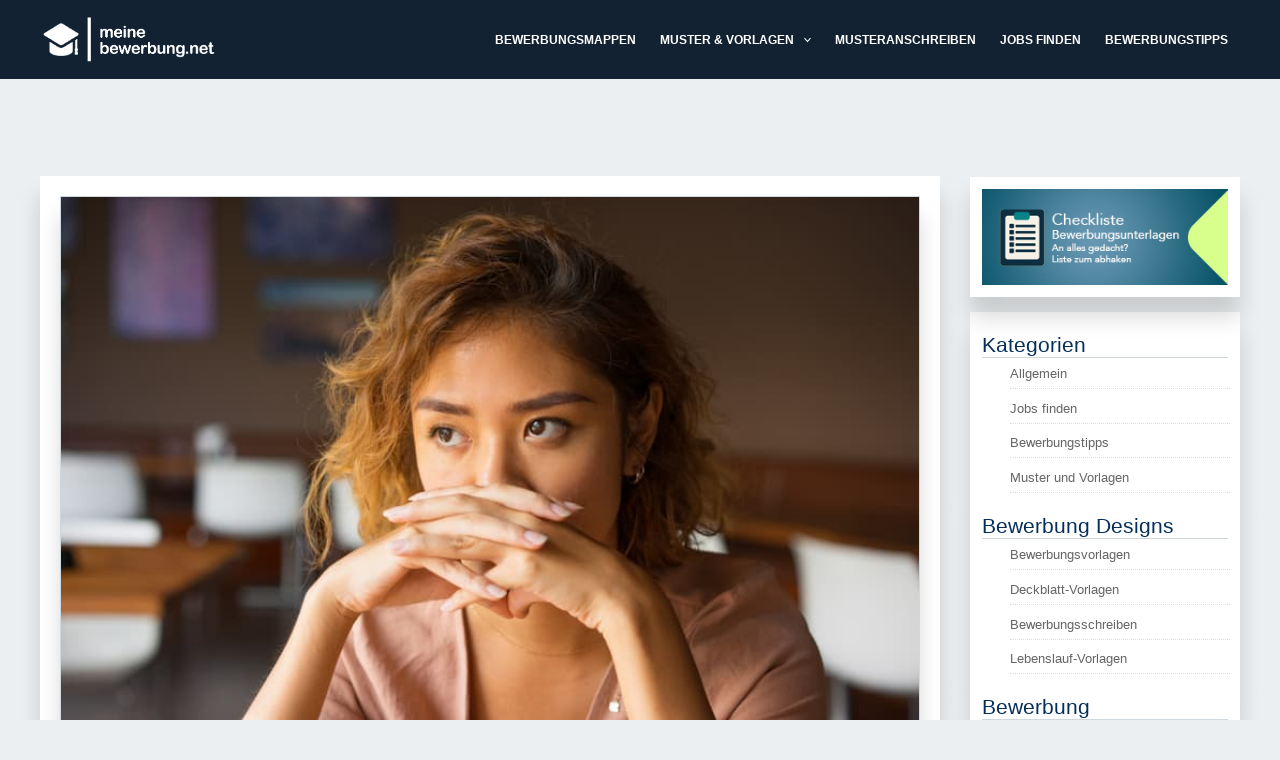

--- FILE ---
content_type: text/html; charset=UTF-8
request_url: https://www.meinebewerbung.net/selbstzweifel/
body_size: 44667
content:
<!DOCTYPE html>
<html lang="de" prefix="og: https://ogp.me/ns#">
<head><meta charset="UTF-8"><script>if(navigator.userAgent.match(/MSIE|Internet Explorer/i)||navigator.userAgent.match(/Trident\/7\..*?rv:11/i)){var href=document.location.href;if(!href.match(/[?&]nowprocket/)){if(href.indexOf("?")==-1){if(href.indexOf("#")==-1){document.location.href=href+"?nowprocket=1"}else{document.location.href=href.replace("#","?nowprocket=1#")}}else{if(href.indexOf("#")==-1){document.location.href=href+"&nowprocket=1"}else{document.location.href=href.replace("#","&nowprocket=1#")}}}}</script><script>(()=>{class RocketLazyLoadScripts{constructor(){this.v="2.0.4",this.userEvents=["keydown","keyup","mousedown","mouseup","mousemove","mouseover","mouseout","touchmove","touchstart","touchend","touchcancel","wheel","click","dblclick","input"],this.attributeEvents=["onblur","onclick","oncontextmenu","ondblclick","onfocus","onmousedown","onmouseenter","onmouseleave","onmousemove","onmouseout","onmouseover","onmouseup","onmousewheel","onscroll","onsubmit"]}async t(){this.i(),this.o(),/iP(ad|hone)/.test(navigator.userAgent)&&this.h(),this.u(),this.l(this),this.m(),this.k(this),this.p(this),this._(),await Promise.all([this.R(),this.L()]),this.lastBreath=Date.now(),this.S(this),this.P(),this.D(),this.O(),this.M(),await this.C(this.delayedScripts.normal),await this.C(this.delayedScripts.defer),await this.C(this.delayedScripts.async),await this.T(),await this.F(),await this.j(),await this.A(),window.dispatchEvent(new Event("rocket-allScriptsLoaded")),this.everythingLoaded=!0,this.lastTouchEnd&&await new Promise(t=>setTimeout(t,500-Date.now()+this.lastTouchEnd)),this.I(),this.H(),this.U(),this.W()}i(){this.CSPIssue=sessionStorage.getItem("rocketCSPIssue"),document.addEventListener("securitypolicyviolation",t=>{this.CSPIssue||"script-src-elem"!==t.violatedDirective||"data"!==t.blockedURI||(this.CSPIssue=!0,sessionStorage.setItem("rocketCSPIssue",!0))},{isRocket:!0})}o(){window.addEventListener("pageshow",t=>{this.persisted=t.persisted,this.realWindowLoadedFired=!0},{isRocket:!0}),window.addEventListener("pagehide",()=>{this.onFirstUserAction=null},{isRocket:!0})}h(){let t;function e(e){t=e}window.addEventListener("touchstart",e,{isRocket:!0}),window.addEventListener("touchend",function i(o){o.changedTouches[0]&&t.changedTouches[0]&&Math.abs(o.changedTouches[0].pageX-t.changedTouches[0].pageX)<10&&Math.abs(o.changedTouches[0].pageY-t.changedTouches[0].pageY)<10&&o.timeStamp-t.timeStamp<200&&(window.removeEventListener("touchstart",e,{isRocket:!0}),window.removeEventListener("touchend",i,{isRocket:!0}),"INPUT"===o.target.tagName&&"text"===o.target.type||(o.target.dispatchEvent(new TouchEvent("touchend",{target:o.target,bubbles:!0})),o.target.dispatchEvent(new MouseEvent("mouseover",{target:o.target,bubbles:!0})),o.target.dispatchEvent(new PointerEvent("click",{target:o.target,bubbles:!0,cancelable:!0,detail:1,clientX:o.changedTouches[0].clientX,clientY:o.changedTouches[0].clientY})),event.preventDefault()))},{isRocket:!0})}q(t){this.userActionTriggered||("mousemove"!==t.type||this.firstMousemoveIgnored?"keyup"===t.type||"mouseover"===t.type||"mouseout"===t.type||(this.userActionTriggered=!0,this.onFirstUserAction&&this.onFirstUserAction()):this.firstMousemoveIgnored=!0),"click"===t.type&&t.preventDefault(),t.stopPropagation(),t.stopImmediatePropagation(),"touchstart"===this.lastEvent&&"touchend"===t.type&&(this.lastTouchEnd=Date.now()),"click"===t.type&&(this.lastTouchEnd=0),this.lastEvent=t.type,t.composedPath&&t.composedPath()[0].getRootNode()instanceof ShadowRoot&&(t.rocketTarget=t.composedPath()[0]),this.savedUserEvents.push(t)}u(){this.savedUserEvents=[],this.userEventHandler=this.q.bind(this),this.userEvents.forEach(t=>window.addEventListener(t,this.userEventHandler,{passive:!1,isRocket:!0})),document.addEventListener("visibilitychange",this.userEventHandler,{isRocket:!0})}U(){this.userEvents.forEach(t=>window.removeEventListener(t,this.userEventHandler,{passive:!1,isRocket:!0})),document.removeEventListener("visibilitychange",this.userEventHandler,{isRocket:!0}),this.savedUserEvents.forEach(t=>{(t.rocketTarget||t.target).dispatchEvent(new window[t.constructor.name](t.type,t))})}m(){const t="return false",e=Array.from(this.attributeEvents,t=>"data-rocket-"+t),i="["+this.attributeEvents.join("],[")+"]",o="[data-rocket-"+this.attributeEvents.join("],[data-rocket-")+"]",s=(e,i,o)=>{o&&o!==t&&(e.setAttribute("data-rocket-"+i,o),e["rocket"+i]=new Function("event",o),e.setAttribute(i,t))};new MutationObserver(t=>{for(const n of t)"attributes"===n.type&&(n.attributeName.startsWith("data-rocket-")||this.everythingLoaded?n.attributeName.startsWith("data-rocket-")&&this.everythingLoaded&&this.N(n.target,n.attributeName.substring(12)):s(n.target,n.attributeName,n.target.getAttribute(n.attributeName))),"childList"===n.type&&n.addedNodes.forEach(t=>{if(t.nodeType===Node.ELEMENT_NODE)if(this.everythingLoaded)for(const i of[t,...t.querySelectorAll(o)])for(const t of i.getAttributeNames())e.includes(t)&&this.N(i,t.substring(12));else for(const e of[t,...t.querySelectorAll(i)])for(const t of e.getAttributeNames())this.attributeEvents.includes(t)&&s(e,t,e.getAttribute(t))})}).observe(document,{subtree:!0,childList:!0,attributeFilter:[...this.attributeEvents,...e]})}I(){this.attributeEvents.forEach(t=>{document.querySelectorAll("[data-rocket-"+t+"]").forEach(e=>{this.N(e,t)})})}N(t,e){const i=t.getAttribute("data-rocket-"+e);i&&(t.setAttribute(e,i),t.removeAttribute("data-rocket-"+e))}k(t){Object.defineProperty(HTMLElement.prototype,"onclick",{get(){return this.rocketonclick||null},set(e){this.rocketonclick=e,this.setAttribute(t.everythingLoaded?"onclick":"data-rocket-onclick","this.rocketonclick(event)")}})}S(t){function e(e,i){let o=e[i];e[i]=null,Object.defineProperty(e,i,{get:()=>o,set(s){t.everythingLoaded?o=s:e["rocket"+i]=o=s}})}e(document,"onreadystatechange"),e(window,"onload"),e(window,"onpageshow");try{Object.defineProperty(document,"readyState",{get:()=>t.rocketReadyState,set(e){t.rocketReadyState=e},configurable:!0}),document.readyState="loading"}catch(t){console.log("WPRocket DJE readyState conflict, bypassing")}}l(t){this.originalAddEventListener=EventTarget.prototype.addEventListener,this.originalRemoveEventListener=EventTarget.prototype.removeEventListener,this.savedEventListeners=[],EventTarget.prototype.addEventListener=function(e,i,o){o&&o.isRocket||!t.B(e,this)&&!t.userEvents.includes(e)||t.B(e,this)&&!t.userActionTriggered||e.startsWith("rocket-")||t.everythingLoaded?t.originalAddEventListener.call(this,e,i,o):(t.savedEventListeners.push({target:this,remove:!1,type:e,func:i,options:o}),"mouseenter"!==e&&"mouseleave"!==e||t.originalAddEventListener.call(this,e,t.savedUserEvents.push,o))},EventTarget.prototype.removeEventListener=function(e,i,o){o&&o.isRocket||!t.B(e,this)&&!t.userEvents.includes(e)||t.B(e,this)&&!t.userActionTriggered||e.startsWith("rocket-")||t.everythingLoaded?t.originalRemoveEventListener.call(this,e,i,o):t.savedEventListeners.push({target:this,remove:!0,type:e,func:i,options:o})}}J(t,e){this.savedEventListeners=this.savedEventListeners.filter(i=>{let o=i.type,s=i.target||window;return e!==o||t!==s||(this.B(o,s)&&(i.type="rocket-"+o),this.$(i),!1)})}H(){EventTarget.prototype.addEventListener=this.originalAddEventListener,EventTarget.prototype.removeEventListener=this.originalRemoveEventListener,this.savedEventListeners.forEach(t=>this.$(t))}$(t){t.remove?this.originalRemoveEventListener.call(t.target,t.type,t.func,t.options):this.originalAddEventListener.call(t.target,t.type,t.func,t.options)}p(t){let e;function i(e){return t.everythingLoaded?e:e.split(" ").map(t=>"load"===t||t.startsWith("load.")?"rocket-jquery-load":t).join(" ")}function o(o){function s(e){const s=o.fn[e];o.fn[e]=o.fn.init.prototype[e]=function(){return this[0]===window&&t.userActionTriggered&&("string"==typeof arguments[0]||arguments[0]instanceof String?arguments[0]=i(arguments[0]):"object"==typeof arguments[0]&&Object.keys(arguments[0]).forEach(t=>{const e=arguments[0][t];delete arguments[0][t],arguments[0][i(t)]=e})),s.apply(this,arguments),this}}if(o&&o.fn&&!t.allJQueries.includes(o)){const e={DOMContentLoaded:[],"rocket-DOMContentLoaded":[]};for(const t in e)document.addEventListener(t,()=>{e[t].forEach(t=>t())},{isRocket:!0});o.fn.ready=o.fn.init.prototype.ready=function(i){function s(){parseInt(o.fn.jquery)>2?setTimeout(()=>i.bind(document)(o)):i.bind(document)(o)}return"function"==typeof i&&(t.realDomReadyFired?!t.userActionTriggered||t.fauxDomReadyFired?s():e["rocket-DOMContentLoaded"].push(s):e.DOMContentLoaded.push(s)),o([])},s("on"),s("one"),s("off"),t.allJQueries.push(o)}e=o}t.allJQueries=[],o(window.jQuery),Object.defineProperty(window,"jQuery",{get:()=>e,set(t){o(t)}})}P(){const t=new Map;document.write=document.writeln=function(e){const i=document.currentScript,o=document.createRange(),s=i.parentElement;let n=t.get(i);void 0===n&&(n=i.nextSibling,t.set(i,n));const c=document.createDocumentFragment();o.setStart(c,0),c.appendChild(o.createContextualFragment(e)),s.insertBefore(c,n)}}async R(){return new Promise(t=>{this.userActionTriggered?t():this.onFirstUserAction=t})}async L(){return new Promise(t=>{document.addEventListener("DOMContentLoaded",()=>{this.realDomReadyFired=!0,t()},{isRocket:!0})})}async j(){return this.realWindowLoadedFired?Promise.resolve():new Promise(t=>{window.addEventListener("load",t,{isRocket:!0})})}M(){this.pendingScripts=[];this.scriptsMutationObserver=new MutationObserver(t=>{for(const e of t)e.addedNodes.forEach(t=>{"SCRIPT"!==t.tagName||t.noModule||t.isWPRocket||this.pendingScripts.push({script:t,promise:new Promise(e=>{const i=()=>{const i=this.pendingScripts.findIndex(e=>e.script===t);i>=0&&this.pendingScripts.splice(i,1),e()};t.addEventListener("load",i,{isRocket:!0}),t.addEventListener("error",i,{isRocket:!0}),setTimeout(i,1e3)})})})}),this.scriptsMutationObserver.observe(document,{childList:!0,subtree:!0})}async F(){await this.X(),this.pendingScripts.length?(await this.pendingScripts[0].promise,await this.F()):this.scriptsMutationObserver.disconnect()}D(){this.delayedScripts={normal:[],async:[],defer:[]},document.querySelectorAll("script[type$=rocketlazyloadscript]").forEach(t=>{t.hasAttribute("data-rocket-src")?t.hasAttribute("async")&&!1!==t.async?this.delayedScripts.async.push(t):t.hasAttribute("defer")&&!1!==t.defer||"module"===t.getAttribute("data-rocket-type")?this.delayedScripts.defer.push(t):this.delayedScripts.normal.push(t):this.delayedScripts.normal.push(t)})}async _(){await this.L();let t=[];document.querySelectorAll("script[type$=rocketlazyloadscript][data-rocket-src]").forEach(e=>{let i=e.getAttribute("data-rocket-src");if(i&&!i.startsWith("data:")){i.startsWith("//")&&(i=location.protocol+i);try{const o=new URL(i).origin;o!==location.origin&&t.push({src:o,crossOrigin:e.crossOrigin||"module"===e.getAttribute("data-rocket-type")})}catch(t){}}}),t=[...new Map(t.map(t=>[JSON.stringify(t),t])).values()],this.Y(t,"preconnect")}async G(t){if(await this.K(),!0!==t.noModule||!("noModule"in HTMLScriptElement.prototype))return new Promise(e=>{let i;function o(){(i||t).setAttribute("data-rocket-status","executed"),e()}try{if(navigator.userAgent.includes("Firefox/")||""===navigator.vendor||this.CSPIssue)i=document.createElement("script"),[...t.attributes].forEach(t=>{let e=t.nodeName;"type"!==e&&("data-rocket-type"===e&&(e="type"),"data-rocket-src"===e&&(e="src"),i.setAttribute(e,t.nodeValue))}),t.text&&(i.text=t.text),t.nonce&&(i.nonce=t.nonce),i.hasAttribute("src")?(i.addEventListener("load",o,{isRocket:!0}),i.addEventListener("error",()=>{i.setAttribute("data-rocket-status","failed-network"),e()},{isRocket:!0}),setTimeout(()=>{i.isConnected||e()},1)):(i.text=t.text,o()),i.isWPRocket=!0,t.parentNode.replaceChild(i,t);else{const i=t.getAttribute("data-rocket-type"),s=t.getAttribute("data-rocket-src");i?(t.type=i,t.removeAttribute("data-rocket-type")):t.removeAttribute("type"),t.addEventListener("load",o,{isRocket:!0}),t.addEventListener("error",i=>{this.CSPIssue&&i.target.src.startsWith("data:")?(console.log("WPRocket: CSP fallback activated"),t.removeAttribute("src"),this.G(t).then(e)):(t.setAttribute("data-rocket-status","failed-network"),e())},{isRocket:!0}),s?(t.fetchPriority="high",t.removeAttribute("data-rocket-src"),t.src=s):t.src="data:text/javascript;base64,"+window.btoa(unescape(encodeURIComponent(t.text)))}}catch(i){t.setAttribute("data-rocket-status","failed-transform"),e()}});t.setAttribute("data-rocket-status","skipped")}async C(t){const e=t.shift();return e?(e.isConnected&&await this.G(e),this.C(t)):Promise.resolve()}O(){this.Y([...this.delayedScripts.normal,...this.delayedScripts.defer,...this.delayedScripts.async],"preload")}Y(t,e){this.trash=this.trash||[];let i=!0;var o=document.createDocumentFragment();t.forEach(t=>{const s=t.getAttribute&&t.getAttribute("data-rocket-src")||t.src;if(s&&!s.startsWith("data:")){const n=document.createElement("link");n.href=s,n.rel=e,"preconnect"!==e&&(n.as="script",n.fetchPriority=i?"high":"low"),t.getAttribute&&"module"===t.getAttribute("data-rocket-type")&&(n.crossOrigin=!0),t.crossOrigin&&(n.crossOrigin=t.crossOrigin),t.integrity&&(n.integrity=t.integrity),t.nonce&&(n.nonce=t.nonce),o.appendChild(n),this.trash.push(n),i=!1}}),document.head.appendChild(o)}W(){this.trash.forEach(t=>t.remove())}async T(){try{document.readyState="interactive"}catch(t){}this.fauxDomReadyFired=!0;try{await this.K(),this.J(document,"readystatechange"),document.dispatchEvent(new Event("rocket-readystatechange")),await this.K(),document.rocketonreadystatechange&&document.rocketonreadystatechange(),await this.K(),this.J(document,"DOMContentLoaded"),document.dispatchEvent(new Event("rocket-DOMContentLoaded")),await this.K(),this.J(window,"DOMContentLoaded"),window.dispatchEvent(new Event("rocket-DOMContentLoaded"))}catch(t){console.error(t)}}async A(){try{document.readyState="complete"}catch(t){}try{await this.K(),this.J(document,"readystatechange"),document.dispatchEvent(new Event("rocket-readystatechange")),await this.K(),document.rocketonreadystatechange&&document.rocketonreadystatechange(),await this.K(),this.J(window,"load"),window.dispatchEvent(new Event("rocket-load")),await this.K(),window.rocketonload&&window.rocketonload(),await this.K(),this.allJQueries.forEach(t=>t(window).trigger("rocket-jquery-load")),await this.K(),this.J(window,"pageshow");const t=new Event("rocket-pageshow");t.persisted=this.persisted,window.dispatchEvent(t),await this.K(),window.rocketonpageshow&&window.rocketonpageshow({persisted:this.persisted})}catch(t){console.error(t)}}async K(){Date.now()-this.lastBreath>45&&(await this.X(),this.lastBreath=Date.now())}async X(){return document.hidden?new Promise(t=>setTimeout(t)):new Promise(t=>requestAnimationFrame(t))}B(t,e){return e===document&&"readystatechange"===t||(e===document&&"DOMContentLoaded"===t||(e===window&&"DOMContentLoaded"===t||(e===window&&"load"===t||e===window&&"pageshow"===t)))}static run(){(new RocketLazyLoadScripts).t()}}RocketLazyLoadScripts.run()})();</script>

<meta name="viewport" content="width=device-width, initial-scale=1">
<link rel="profile" href="https://gmpg.org/xfn/11">	

<!-- Suchmaschinen-Optimierung durch Rank Math PRO - https://rankmath.com/ -->
<title>Selbstzweifel: Das kannst du dagegen tun | MeineBewerbung.net</title>
<meta name="description" content="Selbstzweifel hatte bestimmt jeder von uns schon einmal. Das ist auch nicht weiter schlimm, sondern ganz normal. Schon eher schlimm, weil nicht mehr so ganz"/>
<meta name="robots" content="follow, index, max-snippet:-1, max-video-preview:-1, max-image-preview:large"/>
<link rel="canonical" href="https://www.meinebewerbung.net/selbstzweifel/" />
<meta property="og:locale" content="de_DE" />
<meta property="og:type" content="article" />
<meta property="og:title" content="Selbstzweifel: Das kannst du dagegen tun | MeineBewerbung.net" />
<meta property="og:description" content="Selbstzweifel hatte bestimmt jeder von uns schon einmal. Das ist auch nicht weiter schlimm, sondern ganz normal. Schon eher schlimm, weil nicht mehr so ganz" />
<meta property="og:url" content="https://www.meinebewerbung.net/selbstzweifel/" />
<meta property="og:site_name" content="MeineBewerbung.net" />
<meta property="article:section" content="Allgemein" />
<meta property="og:updated_time" content="2024-11-13T10:10:54+01:00" />
<meta property="og:image" content="https://www.meinebewerbung.net/wp-content/uploads/2021/01/frau-hat-selbstzweifel-und-schlaegt-die-haende-zusammen.jpg" />
<meta property="og:image:secure_url" content="https://www.meinebewerbung.net/wp-content/uploads/2021/01/frau-hat-selbstzweifel-und-schlaegt-die-haende-zusammen.jpg" />
<meta property="og:image:width" content="800" />
<meta property="og:image:height" content="534" />
<meta property="og:image:alt" content="Eine Frau hält die Hände vors Gesicht und hat Selbstzweifel" />
<meta property="og:image:type" content="image/jpeg" />
<meta property="article:published_time" content="2021-02-03T15:51:13+01:00" />
<meta property="article:modified_time" content="2024-11-13T10:10:54+01:00" />
<meta name="twitter:card" content="summary_large_image" />
<meta name="twitter:title" content="Selbstzweifel: Das kannst du dagegen tun | MeineBewerbung.net" />
<meta name="twitter:description" content="Selbstzweifel hatte bestimmt jeder von uns schon einmal. Das ist auch nicht weiter schlimm, sondern ganz normal. Schon eher schlimm, weil nicht mehr so ganz" />
<meta name="twitter:image" content="https://www.meinebewerbung.net/wp-content/uploads/2021/01/frau-hat-selbstzweifel-und-schlaegt-die-haende-zusammen.jpg" />
<meta name="twitter:label1" content="Verfasst von" />
<meta name="twitter:data1" content="MeineBewerbung.net" />
<meta name="twitter:label2" content="Lesedauer" />
<meta name="twitter:data2" content="6 Minuten" />
<script type="application/ld+json" class="rank-math-schema">{"@context":"https://schema.org","@graph":[{"@type":["Person","Organization"],"@id":"https://www.meinebewerbung.net/#person","name":"MeineBewerbung.net"},{"@type":"WebSite","@id":"https://www.meinebewerbung.net/#website","url":"https://www.meinebewerbung.net","name":"MeineBewerbung.net","publisher":{"@id":"https://www.meinebewerbung.net/#person"},"inLanguage":"de"},{"@type":"ImageObject","@id":"https://www.meinebewerbung.net/wp-content/uploads/2021/01/frau-hat-selbstzweifel-und-schlaegt-die-haende-zusammen.jpg","url":"https://www.meinebewerbung.net/wp-content/uploads/2021/01/frau-hat-selbstzweifel-und-schlaegt-die-haende-zusammen.jpg","width":"800","height":"534","caption":"Eine Frau h\u00e4lt die H\u00e4nde vors Gesicht und hat Selbstzweifel","inLanguage":"de"},{"@type":"BreadcrumbList","@id":"https://www.meinebewerbung.net/selbstzweifel/#breadcrumb","itemListElement":[{"@type":"ListItem","position":"1","item":{"@id":"https://www.meinebewerbung.net","name":"meinebewerbung.net"}},{"@type":"ListItem","position":"2","item":{"@id":"https://www.meinebewerbung.net/category/allgemein/","name":"Allgemein"}},{"@type":"ListItem","position":"3","item":{"@id":"https://www.meinebewerbung.net/selbstzweifel/","name":"Selbstzweifel: Das kannst du dagegen tun"}}]},{"@type":"WebPage","@id":"https://www.meinebewerbung.net/selbstzweifel/#webpage","url":"https://www.meinebewerbung.net/selbstzweifel/","name":"Selbstzweifel: Das kannst du dagegen tun | MeineBewerbung.net","datePublished":"2021-02-03T15:51:13+01:00","dateModified":"2024-11-13T10:10:54+01:00","isPartOf":{"@id":"https://www.meinebewerbung.net/#website"},"primaryImageOfPage":{"@id":"https://www.meinebewerbung.net/wp-content/uploads/2021/01/frau-hat-selbstzweifel-und-schlaegt-die-haende-zusammen.jpg"},"inLanguage":"de","breadcrumb":{"@id":"https://www.meinebewerbung.net/selbstzweifel/#breadcrumb"}},{"@type":"Person","@id":"https://www.meinebewerbung.net/author/meinebewerbung-net/","name":"MeineBewerbung.net","url":"https://www.meinebewerbung.net/author/meinebewerbung-net/","image":{"@type":"ImageObject","@id":"https://secure.gravatar.com/avatar/37712c6bc4bf8644b6e1353e3a736ebd9201d63cef424ed48ad92b5b276fd817?s=96&amp;d=mm&amp;r=g","url":"https://secure.gravatar.com/avatar/37712c6bc4bf8644b6e1353e3a736ebd9201d63cef424ed48ad92b5b276fd817?s=96&amp;d=mm&amp;r=g","caption":"MeineBewerbung.net","inLanguage":"de"}},{"@type":"BlogPosting","headline":"Selbstzweifel: Das kannst du dagegen tun | MeineBewerbung.net","keywords":"selbstzweifel","datePublished":"2021-02-03T15:51:13+01:00","dateModified":"2024-11-13T10:10:54+01:00","articleSection":"Allgemein","author":{"@id":"https://www.meinebewerbung.net/author/meinebewerbung-net/","name":"MeineBewerbung.net"},"publisher":{"@id":"https://www.meinebewerbung.net/#person"},"description":"Selbstzweifel hatte bestimmt jeder von uns schon einmal. Das ist auch nicht weiter schlimm, sondern ganz normal. Schon eher schlimm, weil nicht mehr so ganz","name":"Selbstzweifel: Das kannst du dagegen tun | MeineBewerbung.net","@id":"https://www.meinebewerbung.net/selbstzweifel/#richSnippet","isPartOf":{"@id":"https://www.meinebewerbung.net/selbstzweifel/#webpage"},"image":{"@id":"https://www.meinebewerbung.net/wp-content/uploads/2021/01/frau-hat-selbstzweifel-und-schlaegt-die-haende-zusammen.jpg"},"inLanguage":"de","mainEntityOfPage":{"@id":"https://www.meinebewerbung.net/selbstzweifel/#webpage"}}]}</script>
<!-- /Rank Math WordPress SEO Plugin -->

<link rel="alternate" type="application/rss+xml" title="MeineBewerbung.net &raquo; Feed" href="https://www.meinebewerbung.net/feed/" />
<link rel="alternate" type="application/rss+xml" title="MeineBewerbung.net &raquo; Kommentar-Feed" href="https://www.meinebewerbung.net/comments/feed/" />
<link rel="alternate" title="oEmbed (JSON)" type="application/json+oembed" href="https://www.meinebewerbung.net/wp-json/oembed/1.0/embed?url=https%3A%2F%2Fwww.meinebewerbung.net%2Fselbstzweifel%2F" />
<link rel="alternate" title="oEmbed (XML)" type="text/xml+oembed" href="https://www.meinebewerbung.net/wp-json/oembed/1.0/embed?url=https%3A%2F%2Fwww.meinebewerbung.net%2Fselbstzweifel%2F&#038;format=xml" />
<style id='wp-img-auto-sizes-contain-inline-css'>
img:is([sizes=auto i],[sizes^="auto," i]){contain-intrinsic-size:3000px 1500px}
/*# sourceURL=wp-img-auto-sizes-contain-inline-css */
</style>
<link rel='stylesheet' id='astra-theme-css-css' href='https://www.meinebewerbung.net/wp-content/themes/astra/assets/css/minified/main.min.css?ver=4.11.17' media='all' />
<style id='astra-theme-css-inline-css'>
.ast-no-sidebar .entry-content .alignfull {margin-left: calc( -50vw + 50%);margin-right: calc( -50vw + 50%);max-width: 100vw;width: 100vw;}.ast-no-sidebar .entry-content .alignwide {margin-left: calc(-41vw + 50%);margin-right: calc(-41vw + 50%);max-width: unset;width: unset;}.ast-no-sidebar .entry-content .alignfull .alignfull,.ast-no-sidebar .entry-content .alignfull .alignwide,.ast-no-sidebar .entry-content .alignwide .alignfull,.ast-no-sidebar .entry-content .alignwide .alignwide,.ast-no-sidebar .entry-content .wp-block-column .alignfull,.ast-no-sidebar .entry-content .wp-block-column .alignwide{width: 100%;margin-left: auto;margin-right: auto;}.wp-block-gallery,.blocks-gallery-grid {margin: 0;}.wp-block-separator {max-width: 100px;}.wp-block-separator.is-style-wide,.wp-block-separator.is-style-dots {max-width: none;}.entry-content .has-2-columns .wp-block-column:first-child {padding-right: 10px;}.entry-content .has-2-columns .wp-block-column:last-child {padding-left: 10px;}@media (max-width: 782px) {.entry-content .wp-block-columns .wp-block-column {flex-basis: 100%;}.entry-content .has-2-columns .wp-block-column:first-child {padding-right: 0;}.entry-content .has-2-columns .wp-block-column:last-child {padding-left: 0;}}body .entry-content .wp-block-latest-posts {margin-left: 0;}body .entry-content .wp-block-latest-posts li {list-style: none;}.ast-no-sidebar .ast-container .entry-content .wp-block-latest-posts {margin-left: 0;}.ast-header-break-point .entry-content .alignwide {margin-left: auto;margin-right: auto;}.entry-content .blocks-gallery-item img {margin-bottom: auto;}.wp-block-pullquote {border-top: 4px solid #555d66;border-bottom: 4px solid #555d66;color: #40464d;}:root{--ast-post-nav-space:0;--ast-container-default-xlg-padding:6.67em;--ast-container-default-lg-padding:5.67em;--ast-container-default-slg-padding:4.34em;--ast-container-default-md-padding:3.34em;--ast-container-default-sm-padding:6.67em;--ast-container-default-xs-padding:2.4em;--ast-container-default-xxs-padding:1.4em;--ast-code-block-background:#EEEEEE;--ast-comment-inputs-background:#FAFAFA;--ast-normal-container-width:1200px;--ast-narrow-container-width:750px;--ast-blog-title-font-weight:normal;--ast-blog-meta-weight:inherit;--ast-global-color-primary:var(--ast-global-color-5);--ast-global-color-secondary:var(--ast-global-color-4);--ast-global-color-alternate-background:var(--ast-global-color-7);--ast-global-color-subtle-background:var(--ast-global-color-6);--ast-bg-style-guide:#F8FAFC;--ast-shadow-style-guide:0px 0px 4px 0 #00000057;--ast-global-dark-bg-style:#fff;--ast-global-dark-lfs:#fbfbfb;--ast-widget-bg-color:#fafafa;--ast-wc-container-head-bg-color:#fbfbfb;--ast-title-layout-bg:#eeeeee;--ast-search-border-color:#e7e7e7;--ast-lifter-hover-bg:#e6e6e6;--ast-gallery-block-color:#000;--srfm-color-input-label:var(--ast-global-color-2);}html{font-size:93.75%;}a,.page-title{color:#e50040;}a:hover,a:focus{color:#000000;}body,button,input,select,textarea,.ast-button,.ast-custom-button{font-family:Arial,Helvetica,Verdana,sans-serif;font-weight:400;font-size:15px;font-size:1rem;line-height:var(--ast-body-line-height,1.65em);}blockquote{color:#000000;}.ast-site-identity .site-title a{color:var(--ast-global-color-2);}.site-title{font-size:35px;font-size:2.3333333333333rem;display:none;}header .custom-logo-link img{max-width:180px;width:180px;}.astra-logo-svg{width:180px;}.site-header .site-description{font-size:15px;font-size:1rem;display:none;}.entry-title{font-size:26px;font-size:1.7333333333333rem;}.archive .ast-article-post .ast-article-inner,.blog .ast-article-post .ast-article-inner,.archive .ast-article-post .ast-article-inner:hover,.blog .ast-article-post .ast-article-inner:hover{overflow:hidden;}h1,.entry-content :where(h1){font-size:28px;font-size:1.8666666666667rem;font-weight:400;font-family:Arial,Helvetica,Verdana,sans-serif;line-height:1.4em;}h2,.entry-content :where(h2){font-size:22px;font-size:1.4666666666667rem;font-weight:400;font-family:Arial,Helvetica,Verdana,sans-serif;line-height:1.3em;}h3,.entry-content :where(h3){font-size:18px;font-size:1.2rem;font-weight:400;font-family:Arial,Helvetica,Verdana,sans-serif;line-height:1.3em;}h4,.entry-content :where(h4){font-size:16px;font-size:1.0666666666667rem;line-height:1.2em;font-weight:400;font-family:Arial,Helvetica,Verdana,sans-serif;}h5,.entry-content :where(h5){font-size:20px;font-size:1.3333333333333rem;line-height:1.2em;}h6,.entry-content :where(h6){font-size:16px;font-size:1.0666666666667rem;line-height:1.25em;}::selection{background-color:#e50040;color:#ffffff;}body,h1,h2,h3,h4,h5,h6,.entry-title a,.entry-content :where(h1,h2,h3,h4,h5,h6){color:#000000;}.tagcloud a:hover,.tagcloud a:focus,.tagcloud a.current-item{color:#ffffff;border-color:#e50040;background-color:#e50040;}input:focus,input[type="text"]:focus,input[type="email"]:focus,input[type="url"]:focus,input[type="password"]:focus,input[type="reset"]:focus,input[type="search"]:focus,textarea:focus{border-color:#e50040;}input[type="radio"]:checked,input[type=reset],input[type="checkbox"]:checked,input[type="checkbox"]:hover:checked,input[type="checkbox"]:focus:checked,input[type=range]::-webkit-slider-thumb{border-color:#e50040;background-color:#e50040;box-shadow:none;}.site-footer a:hover + .post-count,.site-footer a:focus + .post-count{background:#e50040;border-color:#e50040;}.single .nav-links .nav-previous,.single .nav-links .nav-next{color:#e50040;}.entry-meta,.entry-meta *{line-height:1.45;color:#e50040;}.entry-meta a:not(.ast-button):hover,.entry-meta a:not(.ast-button):hover *,.entry-meta a:not(.ast-button):focus,.entry-meta a:not(.ast-button):focus *,.page-links > .page-link,.page-links .page-link:hover,.post-navigation a:hover{color:#000000;}#cat option,.secondary .calendar_wrap thead a,.secondary .calendar_wrap thead a:visited{color:#e50040;}.secondary .calendar_wrap #today,.ast-progress-val span{background:#e50040;}.secondary a:hover + .post-count,.secondary a:focus + .post-count{background:#e50040;border-color:#e50040;}.calendar_wrap #today > a{color:#ffffff;}.page-links .page-link,.single .post-navigation a{color:#e50040;}.ast-search-menu-icon .search-form button.search-submit{padding:0 4px;}.ast-search-menu-icon form.search-form{padding-right:0;}.ast-search-menu-icon.slide-search input.search-field{width:0;}.ast-header-search .ast-search-menu-icon.ast-dropdown-active .search-form,.ast-header-search .ast-search-menu-icon.ast-dropdown-active .search-field:focus{transition:all 0.2s;}.search-form input.search-field:focus{outline:none;}.widget-title,.widget .wp-block-heading{font-size:21px;font-size:1.4rem;color:#000000;}.single .ast-author-details .author-title{color:#000000;}#secondary,#secondary button,#secondary input,#secondary select,#secondary textarea{font-size:15px;font-size:1rem;}.ast-search-menu-icon.slide-search a:focus-visible:focus-visible,.astra-search-icon:focus-visible,#close:focus-visible,a:focus-visible,.ast-menu-toggle:focus-visible,.site .skip-link:focus-visible,.wp-block-loginout input:focus-visible,.wp-block-search.wp-block-search__button-inside .wp-block-search__inside-wrapper,.ast-header-navigation-arrow:focus-visible,.ast-orders-table__row .ast-orders-table__cell:focus-visible,a#ast-apply-coupon:focus-visible,#ast-apply-coupon:focus-visible,#close:focus-visible,.button.search-submit:focus-visible,#search_submit:focus,.normal-search:focus-visible,.ast-header-account-wrap:focus-visible,.astra-cart-drawer-close:focus,.ast-single-variation:focus,.ast-button:focus{outline-style:dotted;outline-color:inherit;outline-width:thin;}input:focus,input[type="text"]:focus,input[type="email"]:focus,input[type="url"]:focus,input[type="password"]:focus,input[type="reset"]:focus,input[type="search"]:focus,input[type="number"]:focus,textarea:focus,.wp-block-search__input:focus,[data-section="section-header-mobile-trigger"] .ast-button-wrap .ast-mobile-menu-trigger-minimal:focus,.ast-mobile-popup-drawer.active .menu-toggle-close:focus,#ast-scroll-top:focus,#coupon_code:focus,#ast-coupon-code:focus{border-style:dotted;border-color:inherit;border-width:thin;}input{outline:none;}.ast-logo-title-inline .site-logo-img{padding-right:1em;}.site-logo-img img{ transition:all 0.2s linear;}body .ast-oembed-container *{position:absolute;top:0;width:100%;height:100%;left:0;}body .wp-block-embed-pocket-casts .ast-oembed-container *{position:unset;}.ast-single-post-featured-section + article {margin-top: 2em;}.site-content .ast-single-post-featured-section img {width: 100%;overflow: hidden;object-fit: cover;}.site > .ast-single-related-posts-container {margin-top: 0;}@media (min-width: 922px) {.ast-desktop .ast-container--narrow {max-width: var(--ast-narrow-container-width);margin: 0 auto;}}#secondary {margin: 4em 0 2.5em;word-break: break-word;line-height: 2;}#secondary li {margin-bottom: 0.25em;}#secondary li:last-child {margin-bottom: 0;}@media (max-width: 768px) {.js_active .ast-plain-container.ast-single-post #secondary {margin-top: 1.5em;}}.ast-separate-container.ast-two-container #secondary .widget {background-color: #fff;padding: 2em;margin-bottom: 2em;}@media (min-width: 993px) {.ast-left-sidebar #secondary {padding-right: 60px;}.ast-right-sidebar #secondary {padding-left: 60px;}}@media (max-width: 993px) {.ast-right-sidebar #secondary {padding-left: 30px;}.ast-left-sidebar #secondary {padding-right: 30px;}}@media (max-width:921.9px){#ast-desktop-header{display:none;}}@media (min-width:922px){#ast-mobile-header{display:none;}}@media( max-width: 420px ) {.single .nav-links .nav-previous,.single .nav-links .nav-next {width: 100%;text-align: center;}}.wp-block-buttons.aligncenter{justify-content:center;}@media (max-width:921px){.ast-theme-transparent-header #primary,.ast-theme-transparent-header #secondary{padding:0;}}@media (max-width:921px){.ast-plain-container.ast-no-sidebar #primary{padding:0;}}.ast-plain-container.ast-no-sidebar #primary{margin-top:0;margin-bottom:0;}@media (min-width:1200px){.ast-separate-container.ast-right-sidebar .entry-content .wp-block-image.alignfull,.ast-separate-container.ast-left-sidebar .entry-content .wp-block-image.alignfull,.ast-separate-container.ast-right-sidebar .entry-content .wp-block-cover.alignfull,.ast-separate-container.ast-left-sidebar .entry-content .wp-block-cover.alignfull{margin-left:-6.67em;margin-right:-6.67em;max-width:unset;width:unset;}.ast-separate-container.ast-right-sidebar .entry-content .wp-block-image.alignwide,.ast-separate-container.ast-left-sidebar .entry-content .wp-block-image.alignwide,.ast-separate-container.ast-right-sidebar .entry-content .wp-block-cover.alignwide,.ast-separate-container.ast-left-sidebar .entry-content .wp-block-cover.alignwide{margin-left:-20px;margin-right:-20px;max-width:unset;width:unset;}}@media (min-width:1200px){.wp-block-group .has-background{padding:20px;}}@media (min-width:1200px){.ast-separate-container.ast-right-sidebar .entry-content .wp-block-group.alignwide,.ast-separate-container.ast-left-sidebar .entry-content .wp-block-group.alignwide,.ast-separate-container.ast-right-sidebar .entry-content .wp-block-cover.alignwide,.ast-separate-container.ast-left-sidebar .entry-content .wp-block-cover.alignwide{margin-left:-20px;margin-right:-20px;padding-left:20px;padding-right:20px;}.ast-separate-container.ast-right-sidebar .entry-content .wp-block-group.alignfull,.ast-separate-container.ast-left-sidebar .entry-content .wp-block-group.alignfull,.ast-separate-container.ast-right-sidebar .entry-content .wp-block-cover.alignfull,.ast-separate-container.ast-left-sidebar .entry-content .wp-block-cover.alignfull{margin-left:-6.67em;margin-right:-6.67em;padding-left:6.67em;padding-right:6.67em;}}@media (min-width:1200px){.wp-block-cover-image.alignwide .wp-block-cover__inner-container,.wp-block-cover.alignwide .wp-block-cover__inner-container,.wp-block-cover-image.alignfull .wp-block-cover__inner-container,.wp-block-cover.alignfull .wp-block-cover__inner-container{width:100%;}}.wp-block-columns{margin-bottom:unset;}.wp-block-image.size-full{margin:2rem 0;}.wp-block-separator.has-background{padding:0;}.wp-block-gallery{margin-bottom:1.6em;}.wp-block-group{padding-top:4em;padding-bottom:4em;}.wp-block-group__inner-container .wp-block-columns:last-child,.wp-block-group__inner-container :last-child,.wp-block-table table{margin-bottom:0;}.blocks-gallery-grid{width:100%;}.wp-block-navigation-link__content{padding:5px 0;}.wp-block-group .wp-block-group .has-text-align-center,.wp-block-group .wp-block-column .has-text-align-center{max-width:100%;}.has-text-align-center{margin:0 auto;}@media (min-width:1200px){.wp-block-cover__inner-container,.alignwide .wp-block-group__inner-container,.alignfull .wp-block-group__inner-container{max-width:1200px;margin:0 auto;}.wp-block-group.alignnone,.wp-block-group.aligncenter,.wp-block-group.alignleft,.wp-block-group.alignright,.wp-block-group.alignwide,.wp-block-columns.alignwide{margin:2rem 0 1rem 0;}}@media (max-width:1200px){.wp-block-group{padding:3em;}.wp-block-group .wp-block-group{padding:1.5em;}.wp-block-columns,.wp-block-column{margin:1rem 0;}}@media (min-width:921px){.wp-block-columns .wp-block-group{padding:2em;}}@media (max-width:544px){.wp-block-cover-image .wp-block-cover__inner-container,.wp-block-cover .wp-block-cover__inner-container{width:unset;}.wp-block-cover,.wp-block-cover-image{padding:2em 0;}.wp-block-group,.wp-block-cover{padding:2em;}.wp-block-media-text__media img,.wp-block-media-text__media video{width:unset;max-width:100%;}.wp-block-media-text.has-background .wp-block-media-text__content{padding:1em;}}.wp-block-image.aligncenter{margin-left:auto;margin-right:auto;}.wp-block-table.aligncenter{margin-left:auto;margin-right:auto;}@media (min-width:544px){.entry-content .wp-block-media-text.has-media-on-the-right .wp-block-media-text__content{padding:0 8% 0 0;}.entry-content .wp-block-media-text .wp-block-media-text__content{padding:0 0 0 8%;}.ast-plain-container .site-content .entry-content .has-custom-content-position.is-position-bottom-left > *,.ast-plain-container .site-content .entry-content .has-custom-content-position.is-position-bottom-right > *,.ast-plain-container .site-content .entry-content .has-custom-content-position.is-position-top-left > *,.ast-plain-container .site-content .entry-content .has-custom-content-position.is-position-top-right > *,.ast-plain-container .site-content .entry-content .has-custom-content-position.is-position-center-right > *,.ast-plain-container .site-content .entry-content .has-custom-content-position.is-position-center-left > *{margin:0;}}@media (max-width:544px){.entry-content .wp-block-media-text .wp-block-media-text__content{padding:8% 0;}.wp-block-media-text .wp-block-media-text__media img{width:auto;max-width:100%;}}.wp-block-button.is-style-outline .wp-block-button__link{border-color:#e50040;border-top-width:2px;border-right-width:2px;border-bottom-width:2px;border-left-width:2px;}div.wp-block-button.is-style-outline > .wp-block-button__link:not(.has-text-color),div.wp-block-button.wp-block-button__link.is-style-outline:not(.has-text-color){color:#e50040;}.wp-block-button.is-style-outline .wp-block-button__link:hover,.wp-block-buttons .wp-block-button.is-style-outline .wp-block-button__link:focus,.wp-block-buttons .wp-block-button.is-style-outline > .wp-block-button__link:not(.has-text-color):hover,.wp-block-buttons .wp-block-button.wp-block-button__link.is-style-outline:not(.has-text-color):hover{color:#ffffff;background-color:#000000;border-color:#000000;}.post-page-numbers.current .page-link,.ast-pagination .page-numbers.current{color:#ffffff;border-color:#e50040;background-color:#e50040;}@media (max-width:921px){.wp-block-button.is-style-outline .wp-block-button__link{padding-top:calc(15px - 2px);padding-right:calc(30px - 2px);padding-bottom:calc(15px - 2px);padding-left:calc(30px - 2px);}}@media (max-width:544px){.wp-block-button.is-style-outline .wp-block-button__link{padding-top:calc(15px - 2px);padding-right:calc(30px - 2px);padding-bottom:calc(15px - 2px);padding-left:calc(30px - 2px);}}@media (min-width:544px){.entry-content > .alignleft{margin-right:20px;}.entry-content > .alignright{margin-left:20px;}.wp-block-group.has-background{padding:20px;}}.wp-block-buttons .wp-block-button.is-style-outline .wp-block-button__link.wp-element-button,.ast-outline-button,.wp-block-uagb-buttons-child .uagb-buttons-repeater.ast-outline-button{border-color:#e50040;border-top-width:2px;border-right-width:2px;border-bottom-width:2px;border-left-width:2px;font-family:inherit;font-weight:inherit;line-height:1em;}.wp-block-buttons .wp-block-button.is-style-outline > .wp-block-button__link:not(.has-text-color),.wp-block-buttons .wp-block-button.wp-block-button__link.is-style-outline:not(.has-text-color),.ast-outline-button{color:#e50040;}.wp-block-button.is-style-outline .wp-block-button__link:hover,.wp-block-buttons .wp-block-button.is-style-outline .wp-block-button__link:focus,.wp-block-buttons .wp-block-button.is-style-outline > .wp-block-button__link:not(.has-text-color):hover,.wp-block-buttons .wp-block-button.wp-block-button__link.is-style-outline:not(.has-text-color):hover,.ast-outline-button:hover,.ast-outline-button:focus,.wp-block-uagb-buttons-child .uagb-buttons-repeater.ast-outline-button:hover,.wp-block-uagb-buttons-child .uagb-buttons-repeater.ast-outline-button:focus{color:#ffffff;background-color:#000000;border-color:#000000;}.wp-block-button .wp-block-button__link.wp-element-button.is-style-outline:not(.has-background),.wp-block-button.is-style-outline>.wp-block-button__link.wp-element-button:not(.has-background),.ast-outline-button{background-color:transparent;}.entry-content[data-ast-blocks-layout] > figure{margin-bottom:1em;}@media (max-width:921px){.ast-left-sidebar #content > .ast-container{display:flex;flex-direction:column-reverse;width:100%;}.ast-separate-container .ast-article-post,.ast-separate-container .ast-article-single{padding:1.5em 2.14em;}.ast-author-box img.avatar{margin:20px 0 0 0;}}@media (max-width:921px){#secondary.secondary{padding-top:0;}.ast-separate-container.ast-right-sidebar #secondary{padding-left:1em;padding-right:1em;}.ast-separate-container.ast-two-container #secondary{padding-left:0;padding-right:0;}.ast-page-builder-template .entry-header #secondary,.ast-page-builder-template #secondary{margin-top:1.5em;}}@media (max-width:921px){.ast-right-sidebar #primary{padding-right:0;}.ast-page-builder-template.ast-left-sidebar #secondary,.ast-page-builder-template.ast-right-sidebar #secondary{padding-right:20px;padding-left:20px;}.ast-right-sidebar #secondary,.ast-left-sidebar #primary{padding-left:0;}.ast-left-sidebar #secondary{padding-right:0;}}@media (min-width:922px){.ast-separate-container.ast-right-sidebar #primary,.ast-separate-container.ast-left-sidebar #primary{border:0;}.search-no-results.ast-separate-container #primary{margin-bottom:4em;}}@media (min-width:922px){.ast-right-sidebar #primary{border-right:1px solid var(--ast-border-color);}.ast-left-sidebar #primary{border-left:1px solid var(--ast-border-color);}.ast-right-sidebar #secondary{border-left:1px solid var(--ast-border-color);margin-left:-1px;}.ast-left-sidebar #secondary{border-right:1px solid var(--ast-border-color);margin-right:-1px;}.ast-separate-container.ast-two-container.ast-right-sidebar #secondary{padding-left:30px;padding-right:0;}.ast-separate-container.ast-two-container.ast-left-sidebar #secondary{padding-right:30px;padding-left:0;}.ast-separate-container.ast-right-sidebar #secondary,.ast-separate-container.ast-left-sidebar #secondary{border:0;margin-left:auto;margin-right:auto;}.ast-separate-container.ast-two-container #secondary .widget:last-child{margin-bottom:0;}}.wp-block-button .wp-block-button__link{color:#ffffff;}.wp-block-button .wp-block-button__link:hover,.wp-block-button .wp-block-button__link:focus{color:#ffffff;background-color:#000000;border-color:#000000;}.wp-block-button .wp-block-button__link{border:none;background-color:#e50040;color:#ffffff;font-family:inherit;font-weight:inherit;line-height:1em;padding:15px 30px;}.wp-block-button.is-style-outline .wp-block-button__link{border-style:solid;border-top-width:2px;border-right-width:2px;border-left-width:2px;border-bottom-width:2px;border-color:#e50040;padding-top:calc(15px - 2px);padding-right:calc(30px - 2px);padding-bottom:calc(15px - 2px);padding-left:calc(30px - 2px);}@media (max-width:921px){.wp-block-button .wp-block-button__link{border:none;padding:15px 30px;}.wp-block-button.is-style-outline .wp-block-button__link{padding-top:calc(15px - 2px);padding-right:calc(30px - 2px);padding-bottom:calc(15px - 2px);padding-left:calc(30px - 2px);}}@media (max-width:544px){.wp-block-button .wp-block-button__link{border:none;padding:15px 30px;}.wp-block-button.is-style-outline .wp-block-button__link{padding-top:calc(15px - 2px);padding-right:calc(30px - 2px);padding-bottom:calc(15px - 2px);padding-left:calc(30px - 2px);}}.menu-toggle,button,.ast-button,.ast-custom-button,.button,input#submit,input[type="button"],input[type="submit"],input[type="reset"]{border-style:solid;border-top-width:0;border-right-width:0;border-left-width:0;border-bottom-width:0;color:#ffffff;border-color:#e50040;background-color:#e50040;padding-top:10px;padding-right:40px;padding-bottom:10px;padding-left:40px;font-family:inherit;font-weight:inherit;line-height:1em;}button:focus,.menu-toggle:hover,button:hover,.ast-button:hover,.ast-custom-button:hover .button:hover,.ast-custom-button:hover ,input[type=reset]:hover,input[type=reset]:focus,input#submit:hover,input#submit:focus,input[type="button"]:hover,input[type="button"]:focus,input[type="submit"]:hover,input[type="submit"]:focus{color:#ffffff;background-color:#000000;border-color:#000000;}@media (max-width:921px){.ast-mobile-header-stack .main-header-bar .ast-search-menu-icon{display:inline-block;}.ast-header-break-point.ast-header-custom-item-outside .ast-mobile-header-stack .main-header-bar .ast-search-icon{margin:0;}.ast-comment-avatar-wrap img{max-width:2.5em;}.ast-comment-meta{padding:0 1.8888em 1.3333em;}.ast-separate-container .ast-comment-list li.depth-1{padding:1.5em 2.14em;}.ast-separate-container .comment-respond{padding:2em 2.14em;}}@media (min-width:544px){.ast-container{max-width:100%;}}@media (max-width:544px){.ast-separate-container .ast-article-post,.ast-separate-container .ast-article-single,.ast-separate-container .comments-title,.ast-separate-container .ast-archive-description{padding:1.5em 1em;}.ast-separate-container #content .ast-container{padding-left:0.54em;padding-right:0.54em;}.ast-separate-container .ast-comment-list .bypostauthor{padding:.5em;}.ast-search-menu-icon.ast-dropdown-active .search-field{width:170px;}.ast-separate-container #secondary{padding-top:0;}.ast-separate-container.ast-two-container #secondary .widget{margin-bottom:1.5em;padding-left:1em;padding-right:1em;}} #ast-mobile-header .ast-site-header-cart-li a{pointer-events:none;}body,.ast-separate-container{background-color:#eceff1;background-image:none;}.ast-no-sidebar.ast-separate-container .entry-content .alignfull {margin-left: -6.67em;margin-right: -6.67em;width: auto;}@media (max-width: 1200px) {.ast-no-sidebar.ast-separate-container .entry-content .alignfull {margin-left: -2.4em;margin-right: -2.4em;}}@media (max-width: 768px) {.ast-no-sidebar.ast-separate-container .entry-content .alignfull {margin-left: -2.14em;margin-right: -2.14em;}}@media (max-width: 544px) {.ast-no-sidebar.ast-separate-container .entry-content .alignfull {margin-left: -1em;margin-right: -1em;}}.ast-no-sidebar.ast-separate-container .entry-content .alignwide {margin-left: -20px;margin-right: -20px;}.ast-no-sidebar.ast-separate-container .entry-content .wp-block-column .alignfull,.ast-no-sidebar.ast-separate-container .entry-content .wp-block-column .alignwide {margin-left: auto;margin-right: auto;width: 100%;}@media (max-width:921px){.site-title{display:none;}.site-header .site-description{display:none;}h1,.entry-content :where(h1){font-size:30px;}h2,.entry-content :where(h2){font-size:25px;}h3,.entry-content :where(h3){font-size:20px;}}@media (max-width:544px){.site-title{display:none;}.site-header .site-description{display:none;}h1,.entry-content :where(h1){font-size:22px;}h2,.entry-content :where(h2){font-size:18px;}h3,.entry-content :where(h3){font-size:16px;}h4,.entry-content :where(h4){font-size:14px;font-size:0.93333333333333rem;}}@media (max-width:921px){html{font-size:85.5%;}}@media (max-width:544px){html{font-size:85.5%;}}@media (min-width:922px){.ast-container{max-width:1240px;}}@media (min-width:922px){.site-content .ast-container{display:flex;}}@media (max-width:921px){.site-content .ast-container{flex-direction:column;}}@media (min-width:922px){.main-header-menu .sub-menu .menu-item.ast-left-align-sub-menu:hover > .sub-menu,.main-header-menu .sub-menu .menu-item.ast-left-align-sub-menu.focus > .sub-menu{margin-left:-0px;}}.site .comments-area{padding-bottom:3em;}blockquote {padding: 1.2em;}:root .has-ast-global-color-0-color{color:var(--ast-global-color-0);}:root .has-ast-global-color-0-background-color{background-color:var(--ast-global-color-0);}:root .wp-block-button .has-ast-global-color-0-color{color:var(--ast-global-color-0);}:root .wp-block-button .has-ast-global-color-0-background-color{background-color:var(--ast-global-color-0);}:root .has-ast-global-color-1-color{color:var(--ast-global-color-1);}:root .has-ast-global-color-1-background-color{background-color:var(--ast-global-color-1);}:root .wp-block-button .has-ast-global-color-1-color{color:var(--ast-global-color-1);}:root .wp-block-button .has-ast-global-color-1-background-color{background-color:var(--ast-global-color-1);}:root .has-ast-global-color-2-color{color:var(--ast-global-color-2);}:root .has-ast-global-color-2-background-color{background-color:var(--ast-global-color-2);}:root .wp-block-button .has-ast-global-color-2-color{color:var(--ast-global-color-2);}:root .wp-block-button .has-ast-global-color-2-background-color{background-color:var(--ast-global-color-2);}:root .has-ast-global-color-3-color{color:var(--ast-global-color-3);}:root .has-ast-global-color-3-background-color{background-color:var(--ast-global-color-3);}:root .wp-block-button .has-ast-global-color-3-color{color:var(--ast-global-color-3);}:root .wp-block-button .has-ast-global-color-3-background-color{background-color:var(--ast-global-color-3);}:root .has-ast-global-color-4-color{color:var(--ast-global-color-4);}:root .has-ast-global-color-4-background-color{background-color:var(--ast-global-color-4);}:root .wp-block-button .has-ast-global-color-4-color{color:var(--ast-global-color-4);}:root .wp-block-button .has-ast-global-color-4-background-color{background-color:var(--ast-global-color-4);}:root .has-ast-global-color-5-color{color:var(--ast-global-color-5);}:root .has-ast-global-color-5-background-color{background-color:var(--ast-global-color-5);}:root .wp-block-button .has-ast-global-color-5-color{color:var(--ast-global-color-5);}:root .wp-block-button .has-ast-global-color-5-background-color{background-color:var(--ast-global-color-5);}:root .has-ast-global-color-6-color{color:var(--ast-global-color-6);}:root .has-ast-global-color-6-background-color{background-color:var(--ast-global-color-6);}:root .wp-block-button .has-ast-global-color-6-color{color:var(--ast-global-color-6);}:root .wp-block-button .has-ast-global-color-6-background-color{background-color:var(--ast-global-color-6);}:root .has-ast-global-color-7-color{color:var(--ast-global-color-7);}:root .has-ast-global-color-7-background-color{background-color:var(--ast-global-color-7);}:root .wp-block-button .has-ast-global-color-7-color{color:var(--ast-global-color-7);}:root .wp-block-button .has-ast-global-color-7-background-color{background-color:var(--ast-global-color-7);}:root .has-ast-global-color-8-color{color:var(--ast-global-color-8);}:root .has-ast-global-color-8-background-color{background-color:var(--ast-global-color-8);}:root .wp-block-button .has-ast-global-color-8-color{color:var(--ast-global-color-8);}:root .wp-block-button .has-ast-global-color-8-background-color{background-color:var(--ast-global-color-8);}:root{--ast-global-color-0:#0170B9;--ast-global-color-1:#3a3a3a;--ast-global-color-2:#3a3a3a;--ast-global-color-3:#4B4F58;--ast-global-color-4:#F5F5F5;--ast-global-color-5:#FFFFFF;--ast-global-color-6:#E5E5E5;--ast-global-color-7:#424242;--ast-global-color-8:#000000;}:root {--ast-border-color : #dddddd;}.ast-single-entry-banner {-js-display: flex;display: flex;flex-direction: column;justify-content: center;text-align: center;position: relative;background: var(--ast-title-layout-bg);}.ast-single-entry-banner[data-banner-layout="layout-1"] {max-width: 1200px;background: inherit;padding: 20px 0;}.ast-single-entry-banner[data-banner-width-type="custom"] {margin: 0 auto;width: 100%;}.ast-single-entry-banner + .site-content .entry-header {margin-bottom: 0;}.site .ast-author-avatar {--ast-author-avatar-size: ;}a.ast-underline-text {text-decoration: underline;}.ast-container > .ast-terms-link {position: relative;display: block;}a.ast-button.ast-badge-tax {padding: 4px 8px;border-radius: 3px;font-size: inherit;}header.entry-header{text-align:left;}header.entry-header > *:not(:last-child){margin-bottom:10px;}@media (max-width:921px){header.entry-header{text-align:left;}}@media (max-width:544px){header.entry-header{text-align:left;}}.ast-archive-entry-banner {-js-display: flex;display: flex;flex-direction: column;justify-content: center;text-align: center;position: relative;background: var(--ast-title-layout-bg);}.ast-archive-entry-banner[data-banner-width-type="custom"] {margin: 0 auto;width: 100%;}.ast-archive-entry-banner[data-banner-layout="layout-1"] {background: inherit;padding: 20px 0;text-align: left;}body.archive .ast-archive-description{max-width:1200px;width:100%;text-align:left;padding-top:3em;padding-right:3em;padding-bottom:3em;padding-left:3em;}body.archive .ast-archive-description .ast-archive-title,body.archive .ast-archive-description .ast-archive-title *{font-size:40px;font-size:2.6666666666667rem;text-transform:capitalize;}body.archive .ast-archive-description > *:not(:last-child){margin-bottom:10px;}@media (max-width:921px){body.archive .ast-archive-description{text-align:left;}}@media (max-width:544px){body.archive .ast-archive-description{text-align:left;}}.ast-breadcrumbs .trail-browse,.ast-breadcrumbs .trail-items,.ast-breadcrumbs .trail-items li{display:inline-block;margin:0;padding:0;border:none;background:inherit;text-indent:0;text-decoration:none;}.ast-breadcrumbs .trail-browse{font-size:inherit;font-style:inherit;font-weight:inherit;color:inherit;}.ast-breadcrumbs .trail-items{list-style:none;}.trail-items li::after{padding:0 0.3em;content:"\00bb";}.trail-items li:last-of-type::after{display:none;}.trail-items li::after{content:"\00bb";}.ast-breadcrumbs-wrapper .trail-items a{color:#5c646d;}.ast-breadcrumbs-wrapper .trail-items .trail-end{color:#6c7279;}.ast-breadcrumbs-wrapper,.ast-breadcrumbs-wrapper *{font-family:Arial,Helvetica,Verdana,sans-serif;font-size:12px;font-size:0.8rem;}.ast-default-menu-enable.ast-main-header-nav-open.ast-header-break-point .main-header-bar.ast-header-breadcrumb,.ast-main-header-nav-open .main-header-bar.ast-header-breadcrumb{padding-top:1em;padding-bottom:1em;}.ast-header-break-point .main-header-bar.ast-header-breadcrumb{border-bottom-width:1px;border-bottom-color:#eaeaea;border-bottom-style:solid;}.ast-breadcrumbs-wrapper{line-height:1.4;}.ast-breadcrumbs-wrapper .rank-math-breadcrumb p{margin-bottom:0px;}.ast-breadcrumbs-wrapper{display:block;width:100%;}@media (max-width:921px){.ast-builder-grid-row-container.ast-builder-grid-row-tablet-3-firstrow .ast-builder-grid-row > *:first-child,.ast-builder-grid-row-container.ast-builder-grid-row-tablet-3-lastrow .ast-builder-grid-row > *:last-child{grid-column:1 / -1;}}@media (max-width:544px){.ast-builder-grid-row-container.ast-builder-grid-row-mobile-3-firstrow .ast-builder-grid-row > *:first-child,.ast-builder-grid-row-container.ast-builder-grid-row-mobile-3-lastrow .ast-builder-grid-row > *:last-child{grid-column:1 / -1;}}.ast-builder-layout-element[data-section="title_tagline"]{display:flex;}@media (max-width:921px){.ast-header-break-point .ast-builder-layout-element[data-section="title_tagline"]{display:flex;}}@media (max-width:544px){.ast-header-break-point .ast-builder-layout-element[data-section="title_tagline"]{display:flex;}}.ast-builder-menu-1{font-family:Arial,Helvetica,Verdana,sans-serif;font-weight:700;text-transform:uppercase;}.ast-builder-menu-1 .menu-item > .menu-link{font-size:12px;font-size:0.8rem;color:#ffffff;padding-left:12px;padding-right:12px;}.ast-builder-menu-1 .menu-item > .ast-menu-toggle{color:#ffffff;}.ast-builder-menu-1 .menu-item:hover > .menu-link,.ast-builder-menu-1 .inline-on-mobile .menu-item:hover > .ast-menu-toggle{color:#e50040;}.ast-builder-menu-1 .menu-item:hover > .ast-menu-toggle{color:#e50040;}.ast-builder-menu-1 .sub-menu,.ast-builder-menu-1 .inline-on-mobile .sub-menu{border-top-width:0px;border-bottom-width:0px;border-right-width:0px;border-left-width:0px;border-color:#e50040;border-style:solid;border-top-left-radius:4px;border-top-right-radius:4px;border-bottom-right-radius:4px;border-bottom-left-radius:4px;}.ast-builder-menu-1 .sub-menu .sub-menu{top:0px;}.ast-builder-menu-1 .main-header-menu > .menu-item > .sub-menu,.ast-builder-menu-1 .main-header-menu > .menu-item > .astra-full-megamenu-wrapper{margin-top:0px;}.ast-desktop .ast-builder-menu-1 .main-header-menu > .menu-item > .sub-menu:before,.ast-desktop .ast-builder-menu-1 .main-header-menu > .menu-item > .astra-full-megamenu-wrapper:before{height:calc( 0px + 0px + 5px );}.ast-builder-menu-1 .menu-item.menu-item-has-children > .ast-menu-toggle{right:calc( 12px - 0.907em );}.ast-builder-menu-1 .sub-menu .menu-item:first-of-type > .menu-link,.ast-builder-menu-1 .inline-on-mobile .sub-menu .menu-item:first-of-type > .menu-link{border-top-left-radius:calc(4px - 0px);border-top-right-radius:calc(4px - 0px);}.ast-builder-menu-1 .sub-menu .menu-item:last-of-type > .menu-link,.ast-builder-menu-1 .inline-on-mobile .sub-menu .menu-item:last-of-type > .menu-link{border-bottom-right-radius:calc(4px - 0px);border-bottom-left-radius:calc(4px - 0px);}.ast-desktop .ast-builder-menu-1 .menu-item .sub-menu .menu-link{border-style:none;}@media (max-width:921px){.ast-header-break-point .ast-builder-menu-1 .menu-item.menu-item-has-children > .ast-menu-toggle{top:0;}.ast-builder-menu-1 .inline-on-mobile .menu-item.menu-item-has-children > .ast-menu-toggle{right:-15px;}.ast-builder-menu-1 .menu-item-has-children > .menu-link:after{content:unset;}.ast-builder-menu-1 .main-header-menu > .menu-item > .sub-menu,.ast-builder-menu-1 .main-header-menu > .menu-item > .astra-full-megamenu-wrapper{margin-top:0;}}@media (max-width:544px){.ast-header-break-point .ast-builder-menu-1 .menu-item.menu-item-has-children > .ast-menu-toggle{top:0;}.ast-builder-menu-1 .main-header-menu > .menu-item > .sub-menu,.ast-builder-menu-1 .main-header-menu > .menu-item > .astra-full-megamenu-wrapper{margin-top:0;}}.ast-builder-menu-1{display:flex;}@media (max-width:921px){.ast-header-break-point .ast-builder-menu-1{display:flex;}}@media (max-width:544px){.ast-header-break-point .ast-builder-menu-1{display:flex;}}.site-below-footer-wrap{padding-top:20px;padding-bottom:20px;}.site-below-footer-wrap[data-section="section-below-footer-builder"]{background-color:#122232;background-image:none;min-height:80px;border-style:solid;border-width:0px;border-top-width:1px;border-top-color:var(--ast-global-color-subtle-background,--ast-global-color-6);}.site-below-footer-wrap[data-section="section-below-footer-builder"] .ast-builder-grid-row{max-width:1200px;min-height:80px;margin-left:auto;margin-right:auto;}.site-below-footer-wrap[data-section="section-below-footer-builder"] .ast-builder-grid-row,.site-below-footer-wrap[data-section="section-below-footer-builder"] .site-footer-section{align-items:flex-start;}.site-below-footer-wrap[data-section="section-below-footer-builder"].ast-footer-row-inline .site-footer-section{display:flex;margin-bottom:0;}.ast-builder-grid-row-2-equal .ast-builder-grid-row{grid-template-columns:repeat( 2,1fr );}@media (max-width:921px){.site-below-footer-wrap[data-section="section-below-footer-builder"].ast-footer-row-tablet-inline .site-footer-section{display:flex;margin-bottom:0;}.site-below-footer-wrap[data-section="section-below-footer-builder"].ast-footer-row-tablet-stack .site-footer-section{display:block;margin-bottom:10px;}.ast-builder-grid-row-container.ast-builder-grid-row-tablet-full .ast-builder-grid-row{grid-template-columns:1fr;}}@media (max-width:544px){.site-below-footer-wrap[data-section="section-below-footer-builder"].ast-footer-row-mobile-inline .site-footer-section{display:flex;margin-bottom:0;}.site-below-footer-wrap[data-section="section-below-footer-builder"].ast-footer-row-mobile-stack .site-footer-section{display:block;margin-bottom:10px;}.ast-builder-grid-row-container.ast-builder-grid-row-mobile-full .ast-builder-grid-row{grid-template-columns:1fr;}}.site-below-footer-wrap[data-section="section-below-footer-builder"]{display:grid;}@media (max-width:921px){.ast-header-break-point .site-below-footer-wrap[data-section="section-below-footer-builder"]{display:grid;}}@media (max-width:544px){.ast-header-break-point .site-below-footer-wrap[data-section="section-below-footer-builder"]{display:grid;}}.ast-footer-copyright{text-align:left;}.ast-footer-copyright.site-footer-focus-item {color:#ffffff;margin-top:9px;}@media (max-width:921px){.ast-footer-copyright{text-align:center;}}@media (max-width:544px){.ast-footer-copyright{text-align:center;}}.ast-footer-copyright.site-footer-focus-item {font-size:12px;font-size:0.8rem;}.ast-footer-copyright.ast-builder-layout-element{display:flex;}@media (max-width:921px){.ast-header-break-point .ast-footer-copyright.ast-builder-layout-element{display:flex;}}@media (max-width:544px){.ast-header-break-point .ast-footer-copyright.ast-builder-layout-element{display:flex;}}.site-primary-footer-wrap{padding-top:45px;padding-bottom:45px;}.site-primary-footer-wrap[data-section="section-primary-footer-builder"]{background-color:#122232;background-image:none;border-style:solid;border-width:0px;border-top-width:inherit;border-top-color:var( --ast-global-color-subtle-background,--ast-global-color-7 );}.site-primary-footer-wrap[data-section="section-primary-footer-builder"] .ast-builder-grid-row{max-width:1200px;margin-left:auto;margin-right:auto;}.site-primary-footer-wrap[data-section="section-primary-footer-builder"] .ast-builder-grid-row,.site-primary-footer-wrap[data-section="section-primary-footer-builder"] .site-footer-section{align-items:flex-start;}.site-primary-footer-wrap[data-section="section-primary-footer-builder"].ast-footer-row-inline .site-footer-section{display:flex;margin-bottom:0;}.ast-builder-grid-row-3-equal .ast-builder-grid-row{grid-template-columns:repeat( 3,1fr );}@media (max-width:921px){.site-primary-footer-wrap[data-section="section-primary-footer-builder"].ast-footer-row-tablet-inline .site-footer-section{display:flex;margin-bottom:0;}.site-primary-footer-wrap[data-section="section-primary-footer-builder"].ast-footer-row-tablet-stack .site-footer-section{display:block;margin-bottom:10px;}.ast-builder-grid-row-container.ast-builder-grid-row-tablet-full .ast-builder-grid-row{grid-template-columns:1fr;}}@media (max-width:544px){.site-primary-footer-wrap[data-section="section-primary-footer-builder"].ast-footer-row-mobile-inline .site-footer-section{display:flex;margin-bottom:0;}.site-primary-footer-wrap[data-section="section-primary-footer-builder"].ast-footer-row-mobile-stack .site-footer-section{display:block;margin-bottom:10px;}.ast-builder-grid-row-container.ast-builder-grid-row-mobile-full .ast-builder-grid-row{grid-template-columns:1fr;}}.site-primary-footer-wrap[data-section="section-primary-footer-builder"]{display:grid;}@media (max-width:921px){.ast-header-break-point .site-primary-footer-wrap[data-section="section-primary-footer-builder"]{display:grid;}}@media (max-width:544px){.ast-header-break-point .site-primary-footer-wrap[data-section="section-primary-footer-builder"]{display:grid;}}.footer-widget-area[data-section="sidebar-widgets-footer-widget-1"].footer-widget-area-inner{text-align:left;}@media (max-width:921px){.footer-widget-area[data-section="sidebar-widgets-footer-widget-1"].footer-widget-area-inner{text-align:center;}}@media (max-width:544px){.footer-widget-area[data-section="sidebar-widgets-footer-widget-1"].footer-widget-area-inner{text-align:center;}}.footer-widget-area[data-section="sidebar-widgets-footer-widget-2"].footer-widget-area-inner{text-align:left;}@media (max-width:921px){.footer-widget-area[data-section="sidebar-widgets-footer-widget-2"].footer-widget-area-inner{text-align:center;}}@media (max-width:544px){.footer-widget-area[data-section="sidebar-widgets-footer-widget-2"].footer-widget-area-inner{text-align:center;}}.footer-widget-area[data-section="sidebar-widgets-footer-widget-3"].footer-widget-area-inner{text-align:left;}@media (max-width:921px){.footer-widget-area[data-section="sidebar-widgets-footer-widget-3"].footer-widget-area-inner{text-align:center;}}@media (max-width:544px){.footer-widget-area[data-section="sidebar-widgets-footer-widget-3"].footer-widget-area-inner{text-align:center;}}.footer-widget-area[data-section="sidebar-widgets-footer-widget-1"].footer-widget-area-inner{color:#969a9e;}.footer-widget-area[data-section="sidebar-widgets-footer-widget-1"] .widget-title,.footer-widget-area[data-section="sidebar-widgets-footer-widget-1"] h1,.footer-widget-area[data-section="sidebar-widgets-footer-widget-1"] .widget-area h1,.footer-widget-area[data-section="sidebar-widgets-footer-widget-1"] h2,.footer-widget-area[data-section="sidebar-widgets-footer-widget-1"] .widget-area h2,.footer-widget-area[data-section="sidebar-widgets-footer-widget-1"] h3,.footer-widget-area[data-section="sidebar-widgets-footer-widget-1"] .widget-area h3,.footer-widget-area[data-section="sidebar-widgets-footer-widget-1"] h4,.footer-widget-area[data-section="sidebar-widgets-footer-widget-1"] .widget-area h4,.footer-widget-area[data-section="sidebar-widgets-footer-widget-1"] h5,.footer-widget-area[data-section="sidebar-widgets-footer-widget-1"] .widget-area h5,.footer-widget-area[data-section="sidebar-widgets-footer-widget-1"] h6,.footer-widget-area[data-section="sidebar-widgets-footer-widget-1"] .widget-area h6{color:#ffffff;font-size:11px;font-size:0.73333333333333rem;}.footer-widget-area[data-section="sidebar-widgets-footer-widget-1"]{display:block;}@media (max-width:921px){.ast-header-break-point .footer-widget-area[data-section="sidebar-widgets-footer-widget-1"]{display:block;}}@media (max-width:544px){.ast-header-break-point .footer-widget-area[data-section="sidebar-widgets-footer-widget-1"]{display:block;}}.footer-widget-area[data-section="sidebar-widgets-footer-widget-2"].footer-widget-area-inner{color:#969a9e;}.footer-widget-area[data-section="sidebar-widgets-footer-widget-2"] .widget-title,.footer-widget-area[data-section="sidebar-widgets-footer-widget-2"] h1,.footer-widget-area[data-section="sidebar-widgets-footer-widget-2"] .widget-area h1,.footer-widget-area[data-section="sidebar-widgets-footer-widget-2"] h2,.footer-widget-area[data-section="sidebar-widgets-footer-widget-2"] .widget-area h2,.footer-widget-area[data-section="sidebar-widgets-footer-widget-2"] h3,.footer-widget-area[data-section="sidebar-widgets-footer-widget-2"] .widget-area h3,.footer-widget-area[data-section="sidebar-widgets-footer-widget-2"] h4,.footer-widget-area[data-section="sidebar-widgets-footer-widget-2"] .widget-area h4,.footer-widget-area[data-section="sidebar-widgets-footer-widget-2"] h5,.footer-widget-area[data-section="sidebar-widgets-footer-widget-2"] .widget-area h5,.footer-widget-area[data-section="sidebar-widgets-footer-widget-2"] h6,.footer-widget-area[data-section="sidebar-widgets-footer-widget-2"] .widget-area h6{color:#ffffff;font-size:11px;font-size:0.73333333333333rem;}.footer-widget-area[data-section="sidebar-widgets-footer-widget-2"]{display:block;}@media (max-width:921px){.ast-header-break-point .footer-widget-area[data-section="sidebar-widgets-footer-widget-2"]{display:block;}}@media (max-width:544px){.ast-header-break-point .footer-widget-area[data-section="sidebar-widgets-footer-widget-2"]{display:block;}}.footer-widget-area[data-section="sidebar-widgets-footer-widget-3"].footer-widget-area-inner{color:#ffffff;font-size:13px;font-size:0.86666666666667rem;}.footer-widget-area[data-section="sidebar-widgets-footer-widget-3"].footer-widget-area-inner a{color:#ffffff;}.footer-widget-area[data-section="sidebar-widgets-footer-widget-3"].footer-widget-area-inner a:hover{color:#ffffff;}.footer-widget-area[data-section="sidebar-widgets-footer-widget-3"] .widget-title,.footer-widget-area[data-section="sidebar-widgets-footer-widget-3"] h1,.footer-widget-area[data-section="sidebar-widgets-footer-widget-3"] .widget-area h1,.footer-widget-area[data-section="sidebar-widgets-footer-widget-3"] h2,.footer-widget-area[data-section="sidebar-widgets-footer-widget-3"] .widget-area h2,.footer-widget-area[data-section="sidebar-widgets-footer-widget-3"] h3,.footer-widget-area[data-section="sidebar-widgets-footer-widget-3"] .widget-area h3,.footer-widget-area[data-section="sidebar-widgets-footer-widget-3"] h4,.footer-widget-area[data-section="sidebar-widgets-footer-widget-3"] .widget-area h4,.footer-widget-area[data-section="sidebar-widgets-footer-widget-3"] h5,.footer-widget-area[data-section="sidebar-widgets-footer-widget-3"] .widget-area h5,.footer-widget-area[data-section="sidebar-widgets-footer-widget-3"] h6,.footer-widget-area[data-section="sidebar-widgets-footer-widget-3"] .widget-area h6{color:#ffffff;font-size:12px;font-size:0.8rem;}.footer-widget-area[data-section="sidebar-widgets-footer-widget-3"]{display:block;}@media (max-width:921px){.ast-header-break-point .footer-widget-area[data-section="sidebar-widgets-footer-widget-3"]{display:block;}}@media (max-width:544px){.ast-header-break-point .footer-widget-area[data-section="sidebar-widgets-footer-widget-3"]{display:block;}}.ast-desktop .ast-mega-menu-enabled .ast-builder-menu-1 div:not( .astra-full-megamenu-wrapper) .sub-menu,.ast-builder-menu-1 .inline-on-mobile .sub-menu,.ast-desktop .ast-builder-menu-1 .astra-full-megamenu-wrapper,.ast-desktop .ast-builder-menu-1 .menu-item .sub-menu{box-shadow:0px 2px 12px 0px rgba(0,0,0,0.1);}.ast-desktop .ast-mobile-popup-drawer.active .ast-mobile-popup-inner{max-width:35%;}@media (max-width:921px){.ast-mobile-popup-drawer.active .ast-mobile-popup-inner{max-width:90%;}}@media (max-width:544px){.ast-mobile-popup-drawer.active .ast-mobile-popup-inner{max-width:90%;}}.ast-header-break-point .main-header-bar{border-bottom-width:1px;}@media (min-width:922px){.main-header-bar{border-bottom-width:1px;}}@media (min-width:922px){#primary{width:75%;}#secondary{width:25%;}}.main-header-menu .menu-item,#astra-footer-menu .menu-item,.main-header-bar .ast-masthead-custom-menu-items{-js-display:flex;display:flex;-webkit-box-pack:center;-webkit-justify-content:center;-moz-box-pack:center;-ms-flex-pack:center;justify-content:center;-webkit-box-orient:vertical;-webkit-box-direction:normal;-webkit-flex-direction:column;-moz-box-orient:vertical;-moz-box-direction:normal;-ms-flex-direction:column;flex-direction:column;}.main-header-menu > .menu-item > .menu-link,#astra-footer-menu > .menu-item > .menu-link{height:100%;-webkit-box-align:center;-webkit-align-items:center;-moz-box-align:center;-ms-flex-align:center;align-items:center;-js-display:flex;display:flex;}.ast-header-break-point .main-navigation ul .menu-item .menu-link .icon-arrow:first-of-type svg{top:.2em;margin-top:0px;margin-left:0px;width:.65em;transform:translate(0,-2px) rotateZ(270deg);}.ast-mobile-popup-content .ast-submenu-expanded > .ast-menu-toggle{transform:rotateX(180deg);overflow-y:auto;}@media (min-width:922px){.ast-builder-menu .main-navigation > ul > li:last-child a{margin-right:0;}}.ast-separate-container .ast-article-inner{background-image:none;}@media (max-width:921px){.ast-separate-container .ast-article-inner{background-color:#ffffff;background-image:none;}}@media (max-width:544px){.ast-separate-container .ast-article-inner{background-color:#ffffff;background-image:none;}}.ast-separate-container .ast-article-single:not(.ast-related-post),.ast-separate-container .error-404,.ast-separate-container .no-results,.single.ast-separate-container.ast-author-meta,.ast-separate-container .related-posts-title-wrapper,.ast-separate-container .comments-count-wrapper,.ast-box-layout.ast-plain-container .site-content,.ast-padded-layout.ast-plain-container .site-content,.ast-separate-container .ast-archive-description,.ast-separate-container .comments-area .comment-respond,.ast-separate-container .comments-area .ast-comment-list li,.ast-separate-container .comments-area .comments-title{background-image:none;}@media (max-width:921px){.ast-separate-container .ast-article-single:not(.ast-related-post),.ast-separate-container .error-404,.ast-separate-container .no-results,.single.ast-separate-container.ast-author-meta,.ast-separate-container .related-posts-title-wrapper,.ast-separate-container .comments-count-wrapper,.ast-box-layout.ast-plain-container .site-content,.ast-padded-layout.ast-plain-container .site-content,.ast-separate-container .ast-archive-description{background-color:#ffffff;background-image:none;}}@media (max-width:544px){.ast-separate-container .ast-article-single:not(.ast-related-post),.ast-separate-container .error-404,.ast-separate-container .no-results,.single.ast-separate-container.ast-author-meta,.ast-separate-container .related-posts-title-wrapper,.ast-separate-container .comments-count-wrapper,.ast-box-layout.ast-plain-container .site-content,.ast-padded-layout.ast-plain-container .site-content,.ast-separate-container .ast-archive-description{background-color:#ffffff;background-image:none;}}.ast-separate-container.ast-two-container #secondary .widget{background-image:none;}@media (max-width:921px){.ast-separate-container.ast-two-container #secondary .widget{background-color:#ffffff;background-image:none;}}@media (max-width:544px){.ast-separate-container.ast-two-container #secondary .widget{background-color:#ffffff;background-image:none;}}#ast-scroll-top {display: none;position: fixed;text-align: center;cursor: pointer;z-index: 99;width: 2.1em;height: 2.1em;line-height: 2.1;color: #ffffff;border-radius: 2px;content: "";outline: inherit;}@media (min-width: 769px) {#ast-scroll-top {content: "769";}}#ast-scroll-top .ast-icon.icon-arrow svg {margin-left: 0px;vertical-align: middle;transform: translate(0,-20%) rotate(180deg);width: 1.6em;}.ast-scroll-to-top-right {right: 30px;bottom: 30px;}.ast-scroll-to-top-left {left: 30px;bottom: 30px;}#ast-scroll-top{color:#ffffff;background-color:#758086;font-size:15px;}#ast-scroll-top:hover{background-color:#e50040;}@media (max-width:921px){#ast-scroll-top .ast-icon.icon-arrow svg{width:1em;}}.ast-mobile-header-content > *,.ast-desktop-header-content > * {padding: 10px 0;height: auto;}.ast-mobile-header-content > *:first-child,.ast-desktop-header-content > *:first-child {padding-top: 10px;}.ast-mobile-header-content > .ast-builder-menu,.ast-desktop-header-content > .ast-builder-menu {padding-top: 0;}.ast-mobile-header-content > *:last-child,.ast-desktop-header-content > *:last-child {padding-bottom: 0;}.ast-mobile-header-content .ast-search-menu-icon.ast-inline-search label,.ast-desktop-header-content .ast-search-menu-icon.ast-inline-search label {width: 100%;}.ast-desktop-header-content .main-header-bar-navigation .ast-submenu-expanded > .ast-menu-toggle::before {transform: rotateX(180deg);}#ast-desktop-header .ast-desktop-header-content,.ast-mobile-header-content .ast-search-icon,.ast-desktop-header-content .ast-search-icon,.ast-mobile-header-wrap .ast-mobile-header-content,.ast-main-header-nav-open.ast-popup-nav-open .ast-mobile-header-wrap .ast-mobile-header-content,.ast-main-header-nav-open.ast-popup-nav-open .ast-desktop-header-content {display: none;}.ast-main-header-nav-open.ast-header-break-point #ast-desktop-header .ast-desktop-header-content,.ast-main-header-nav-open.ast-header-break-point .ast-mobile-header-wrap .ast-mobile-header-content {display: block;}.ast-desktop .ast-desktop-header-content .astra-menu-animation-slide-up > .menu-item > .sub-menu,.ast-desktop .ast-desktop-header-content .astra-menu-animation-slide-up > .menu-item .menu-item > .sub-menu,.ast-desktop .ast-desktop-header-content .astra-menu-animation-slide-down > .menu-item > .sub-menu,.ast-desktop .ast-desktop-header-content .astra-menu-animation-slide-down > .menu-item .menu-item > .sub-menu,.ast-desktop .ast-desktop-header-content .astra-menu-animation-fade > .menu-item > .sub-menu,.ast-desktop .ast-desktop-header-content .astra-menu-animation-fade > .menu-item .menu-item > .sub-menu {opacity: 1;visibility: visible;}.ast-hfb-header.ast-default-menu-enable.ast-header-break-point .ast-mobile-header-wrap .ast-mobile-header-content .main-header-bar-navigation {width: unset;margin: unset;}.ast-mobile-header-content.content-align-flex-end .main-header-bar-navigation .menu-item-has-children > .ast-menu-toggle,.ast-desktop-header-content.content-align-flex-end .main-header-bar-navigation .menu-item-has-children > .ast-menu-toggle {left: calc( 20px - 0.907em);right: auto;}.ast-mobile-header-content .ast-search-menu-icon,.ast-mobile-header-content .ast-search-menu-icon.slide-search,.ast-desktop-header-content .ast-search-menu-icon,.ast-desktop-header-content .ast-search-menu-icon.slide-search {width: 100%;position: relative;display: block;right: auto;transform: none;}.ast-mobile-header-content .ast-search-menu-icon.slide-search .search-form,.ast-mobile-header-content .ast-search-menu-icon .search-form,.ast-desktop-header-content .ast-search-menu-icon.slide-search .search-form,.ast-desktop-header-content .ast-search-menu-icon .search-form {right: 0;visibility: visible;opacity: 1;position: relative;top: auto;transform: none;padding: 0;display: block;overflow: hidden;}.ast-mobile-header-content .ast-search-menu-icon.ast-inline-search .search-field,.ast-mobile-header-content .ast-search-menu-icon .search-field,.ast-desktop-header-content .ast-search-menu-icon.ast-inline-search .search-field,.ast-desktop-header-content .ast-search-menu-icon .search-field {width: 100%;padding-right: 5.5em;}.ast-mobile-header-content .ast-search-menu-icon .search-submit,.ast-desktop-header-content .ast-search-menu-icon .search-submit {display: block;position: absolute;height: 100%;top: 0;right: 0;padding: 0 1em;border-radius: 0;}.ast-hfb-header.ast-default-menu-enable.ast-header-break-point .ast-mobile-header-wrap .ast-mobile-header-content .main-header-bar-navigation ul .sub-menu .menu-link {padding-left: 30px;}.ast-hfb-header.ast-default-menu-enable.ast-header-break-point .ast-mobile-header-wrap .ast-mobile-header-content .main-header-bar-navigation .sub-menu .menu-item .menu-item .menu-link {padding-left: 40px;}.ast-mobile-popup-drawer.active .ast-mobile-popup-inner{background-color:#ffffff;;}.ast-mobile-header-wrap .ast-mobile-header-content,.ast-desktop-header-content{background-color:#ffffff;;}.ast-mobile-popup-content > *,.ast-mobile-header-content > *,.ast-desktop-popup-content > *,.ast-desktop-header-content > *{padding-top:0px;padding-bottom:0px;}.content-align-flex-start .ast-builder-layout-element{justify-content:flex-start;}.content-align-flex-start .main-header-menu{text-align:left;}.ast-mobile-popup-drawer.active .menu-toggle-close{color:#3a3a3a;}.ast-mobile-header-wrap .ast-primary-header-bar,.ast-primary-header-bar .site-primary-header-wrap{min-height:60px;}.ast-desktop .ast-primary-header-bar .main-header-menu > .menu-item{line-height:60px;}.ast-header-break-point #masthead .ast-mobile-header-wrap .ast-primary-header-bar,.ast-header-break-point #masthead .ast-mobile-header-wrap .ast-below-header-bar,.ast-header-break-point #masthead .ast-mobile-header-wrap .ast-above-header-bar{padding-left:20px;padding-right:20px;}.ast-header-break-point .ast-primary-header-bar{border-bottom-style:none;}@media (min-width:922px){.ast-primary-header-bar{border-bottom-style:none;}}.ast-primary-header-bar{background-color:#122232;background-image:none;}.ast-desktop .ast-primary-header-bar.main-header-bar,.ast-header-break-point #masthead .ast-primary-header-bar.main-header-bar{padding-left:12px;padding-right:12px;}.ast-primary-header-bar{display:block;}@media (max-width:921px){.ast-header-break-point .ast-primary-header-bar{display:grid;}}@media (max-width:544px){.ast-header-break-point .ast-primary-header-bar{display:grid;}}[data-section="section-header-mobile-trigger"] .ast-button-wrap .ast-mobile-menu-trigger-minimal{color:#ffffff;border:none;background:transparent;}[data-section="section-header-mobile-trigger"] .ast-button-wrap .mobile-menu-toggle-icon .ast-mobile-svg{width:20px;height:20px;fill:#ffffff;}[data-section="section-header-mobile-trigger"] .ast-button-wrap .mobile-menu-wrap .mobile-menu{color:#ffffff;}.ast-builder-menu-mobile .main-navigation .menu-item > .menu-link{font-family:Arial,Helvetica,Verdana,sans-serif;font-weight:700;}.ast-builder-menu-mobile .main-navigation .menu-item.menu-item-has-children > .ast-menu-toggle{top:0;}.ast-builder-menu-mobile .main-navigation .menu-item-has-children > .menu-link:after{content:unset;}.ast-hfb-header .ast-builder-menu-mobile .main-header-menu,.ast-hfb-header .ast-builder-menu-mobile .main-navigation .menu-item .menu-link,.ast-hfb-header .ast-builder-menu-mobile .main-navigation .menu-item .sub-menu .menu-link{border-style:none;}.ast-builder-menu-mobile .main-navigation .menu-item.menu-item-has-children > .ast-menu-toggle{top:0;}@media (max-width:921px){.ast-builder-menu-mobile .main-navigation{font-size:16px;font-size:1.0666666666667rem;}.ast-builder-menu-mobile .main-navigation .main-header-menu .menu-item > .menu-link{color:#ffffff;}.ast-builder-menu-mobile .main-navigation .main-header-menu .menu-item > .ast-menu-toggle{color:#ffffff;}.ast-builder-menu-mobile .main-navigation .main-header-menu .menu-item:hover > .menu-link,.ast-builder-menu-mobile .main-navigation .inline-on-mobile .menu-item:hover > .ast-menu-toggle{color:#e50040;}.ast-builder-menu-mobile .main-navigation .menu-item:hover > .ast-menu-toggle{color:#e50040;}.ast-builder-menu-mobile .main-navigation .menu-item.menu-item-has-children > .ast-menu-toggle{top:0;}.ast-builder-menu-mobile .main-navigation .menu-item-has-children > .menu-link:after{content:unset;}.ast-builder-menu-mobile .main-navigation .main-header-menu ,.ast-builder-menu-mobile .main-navigation .main-header-menu .menu-link,.ast-builder-menu-mobile .main-navigation .main-header-menu .sub-menu{background-color:#122232;background-image:none;}}@media (max-width:544px){.ast-builder-menu-mobile .main-navigation{font-size:13px;font-size:0.86666666666667rem;}.ast-builder-menu-mobile .main-navigation .menu-item.menu-item-has-children > .ast-menu-toggle{top:0;}}.ast-builder-menu-mobile .main-navigation{display:block;}@media (max-width:921px){.ast-header-break-point .ast-builder-menu-mobile .main-navigation{display:block;}}@media (max-width:544px){.ast-header-break-point .ast-builder-menu-mobile .main-navigation{display:block;}}.footer-nav-wrap .astra-footer-vertical-menu {display: grid;}@media (min-width: 769px) {.footer-nav-wrap .astra-footer-horizontal-menu li {margin: 0;}.footer-nav-wrap .astra-footer-horizontal-menu a {padding: 0 0.5em;}}@media (min-width: 769px) {.footer-nav-wrap .astra-footer-horizontal-menu li:first-child a {padding-left: 0;}.footer-nav-wrap .astra-footer-horizontal-menu li:last-child a {padding-right: 0;}}.footer-widget-area[data-section="section-footer-menu"] .astra-footer-horizontal-menu{justify-content:flex-end;}.footer-widget-area[data-section="section-footer-menu"] .astra-footer-vertical-menu .menu-item{align-items:flex-end;}#astra-footer-menu .menu-item > a{color:#ffffff;font-size:12px;font-size:0.8rem;padding-top:18px;padding-bottom:18px;padding-left:18px;padding-right:18px;}#astra-footer-menu .menu-item:hover > a{color:#808285;}@media (max-width:921px){.footer-widget-area[data-section="section-footer-menu"] .astra-footer-tablet-horizontal-menu{justify-content:center;display:flex;}.footer-widget-area[data-section="section-footer-menu"] .astra-footer-tablet-vertical-menu{display:grid;justify-content:center;}.footer-widget-area[data-section="section-footer-menu"] .astra-footer-tablet-vertical-menu .menu-item{align-items:center;}#astra-footer-menu .menu-item > a{padding-top:0px;padding-bottom:0px;padding-left:20px;padding-right:20px;}}@media (max-width:544px){.footer-widget-area[data-section="section-footer-menu"] .astra-footer-mobile-horizontal-menu{justify-content:center;display:flex;}.footer-widget-area[data-section="section-footer-menu"] .astra-footer-mobile-vertical-menu{display:grid;justify-content:center;}.footer-widget-area[data-section="section-footer-menu"] .astra-footer-mobile-vertical-menu .menu-item{align-items:center;}}.footer-widget-area[data-section="section-footer-menu"]{display:block;}@media (max-width:921px){.ast-header-break-point .footer-widget-area[data-section="section-footer-menu"]{display:block;}}@media (max-width:544px){.ast-header-break-point .footer-widget-area[data-section="section-footer-menu"]{display:block;}}
/*# sourceURL=astra-theme-css-inline-css */
</style>
<style id='wp-emoji-styles-inline-css'>

	img.wp-smiley, img.emoji {
		display: inline !important;
		border: none !important;
		box-shadow: none !important;
		height: 1em !important;
		width: 1em !important;
		margin: 0 0.07em !important;
		vertical-align: -0.1em !important;
		background: none !important;
		padding: 0 !important;
	}
/*# sourceURL=wp-emoji-styles-inline-css */
</style>
<link rel='stylesheet' id='wp-block-library-css' href='https://www.meinebewerbung.net/wp-includes/css/dist/block-library/style.min.css?ver=6.9' media='all' />
<style id='wp-block-heading-inline-css'>
h1:where(.wp-block-heading).has-background,h2:where(.wp-block-heading).has-background,h3:where(.wp-block-heading).has-background,h4:where(.wp-block-heading).has-background,h5:where(.wp-block-heading).has-background,h6:where(.wp-block-heading).has-background{padding:1.25em 2.375em}h1.has-text-align-left[style*=writing-mode]:where([style*=vertical-lr]),h1.has-text-align-right[style*=writing-mode]:where([style*=vertical-rl]),h2.has-text-align-left[style*=writing-mode]:where([style*=vertical-lr]),h2.has-text-align-right[style*=writing-mode]:where([style*=vertical-rl]),h3.has-text-align-left[style*=writing-mode]:where([style*=vertical-lr]),h3.has-text-align-right[style*=writing-mode]:where([style*=vertical-rl]),h4.has-text-align-left[style*=writing-mode]:where([style*=vertical-lr]),h4.has-text-align-right[style*=writing-mode]:where([style*=vertical-rl]),h5.has-text-align-left[style*=writing-mode]:where([style*=vertical-lr]),h5.has-text-align-right[style*=writing-mode]:where([style*=vertical-rl]),h6.has-text-align-left[style*=writing-mode]:where([style*=vertical-lr]),h6.has-text-align-right[style*=writing-mode]:where([style*=vertical-rl]){rotate:180deg}
/*# sourceURL=https://www.meinebewerbung.net/wp-includes/blocks/heading/style.min.css */
</style>
<style id='wp-block-list-inline-css'>
ol,ul{box-sizing:border-box}:root :where(.wp-block-list.has-background){padding:1.25em 2.375em}
/*# sourceURL=https://www.meinebewerbung.net/wp-includes/blocks/list/style.min.css */
</style>
<style id='wp-block-paragraph-inline-css'>
.is-small-text{font-size:.875em}.is-regular-text{font-size:1em}.is-large-text{font-size:2.25em}.is-larger-text{font-size:3em}.has-drop-cap:not(:focus):first-letter{float:left;font-size:8.4em;font-style:normal;font-weight:100;line-height:.68;margin:.05em .1em 0 0;text-transform:uppercase}body.rtl .has-drop-cap:not(:focus):first-letter{float:none;margin-left:.1em}p.has-drop-cap.has-background{overflow:hidden}:root :where(p.has-background){padding:1.25em 2.375em}:where(p.has-text-color:not(.has-link-color)) a{color:inherit}p.has-text-align-left[style*="writing-mode:vertical-lr"],p.has-text-align-right[style*="writing-mode:vertical-rl"]{rotate:180deg}
/*# sourceURL=https://www.meinebewerbung.net/wp-includes/blocks/paragraph/style.min.css */
</style>
<style id='wp-block-separator-inline-css'>
@charset "UTF-8";.wp-block-separator{border:none;border-top:2px solid}:root :where(.wp-block-separator.is-style-dots){height:auto;line-height:1;text-align:center}:root :where(.wp-block-separator.is-style-dots):before{color:currentColor;content:"···";font-family:serif;font-size:1.5em;letter-spacing:2em;padding-left:2em}.wp-block-separator.is-style-dots{background:none!important;border:none!important}
/*# sourceURL=https://www.meinebewerbung.net/wp-includes/blocks/separator/style.min.css */
</style>
<style id='wp-block-spacer-inline-css'>
.wp-block-spacer{clear:both}
/*# sourceURL=https://www.meinebewerbung.net/wp-includes/blocks/spacer/style.min.css */
</style>
<style id='global-styles-inline-css'>
:root{--wp--preset--aspect-ratio--square: 1;--wp--preset--aspect-ratio--4-3: 4/3;--wp--preset--aspect-ratio--3-4: 3/4;--wp--preset--aspect-ratio--3-2: 3/2;--wp--preset--aspect-ratio--2-3: 2/3;--wp--preset--aspect-ratio--16-9: 16/9;--wp--preset--aspect-ratio--9-16: 9/16;--wp--preset--color--black: #000000;--wp--preset--color--cyan-bluish-gray: #abb8c3;--wp--preset--color--white: #ffffff;--wp--preset--color--pale-pink: #f78da7;--wp--preset--color--vivid-red: #cf2e2e;--wp--preset--color--luminous-vivid-orange: #ff6900;--wp--preset--color--luminous-vivid-amber: #fcb900;--wp--preset--color--light-green-cyan: #7bdcb5;--wp--preset--color--vivid-green-cyan: #00d084;--wp--preset--color--pale-cyan-blue: #8ed1fc;--wp--preset--color--vivid-cyan-blue: #0693e3;--wp--preset--color--vivid-purple: #9b51e0;--wp--preset--color--ast-global-color-0: var(--ast-global-color-0);--wp--preset--color--ast-global-color-1: var(--ast-global-color-1);--wp--preset--color--ast-global-color-2: var(--ast-global-color-2);--wp--preset--color--ast-global-color-3: var(--ast-global-color-3);--wp--preset--color--ast-global-color-4: var(--ast-global-color-4);--wp--preset--color--ast-global-color-5: var(--ast-global-color-5);--wp--preset--color--ast-global-color-6: var(--ast-global-color-6);--wp--preset--color--ast-global-color-7: var(--ast-global-color-7);--wp--preset--color--ast-global-color-8: var(--ast-global-color-8);--wp--preset--gradient--vivid-cyan-blue-to-vivid-purple: linear-gradient(135deg,rgb(6,147,227) 0%,rgb(155,81,224) 100%);--wp--preset--gradient--light-green-cyan-to-vivid-green-cyan: linear-gradient(135deg,rgb(122,220,180) 0%,rgb(0,208,130) 100%);--wp--preset--gradient--luminous-vivid-amber-to-luminous-vivid-orange: linear-gradient(135deg,rgb(252,185,0) 0%,rgb(255,105,0) 100%);--wp--preset--gradient--luminous-vivid-orange-to-vivid-red: linear-gradient(135deg,rgb(255,105,0) 0%,rgb(207,46,46) 100%);--wp--preset--gradient--very-light-gray-to-cyan-bluish-gray: linear-gradient(135deg,rgb(238,238,238) 0%,rgb(169,184,195) 100%);--wp--preset--gradient--cool-to-warm-spectrum: linear-gradient(135deg,rgb(74,234,220) 0%,rgb(151,120,209) 20%,rgb(207,42,186) 40%,rgb(238,44,130) 60%,rgb(251,105,98) 80%,rgb(254,248,76) 100%);--wp--preset--gradient--blush-light-purple: linear-gradient(135deg,rgb(255,206,236) 0%,rgb(152,150,240) 100%);--wp--preset--gradient--blush-bordeaux: linear-gradient(135deg,rgb(254,205,165) 0%,rgb(254,45,45) 50%,rgb(107,0,62) 100%);--wp--preset--gradient--luminous-dusk: linear-gradient(135deg,rgb(255,203,112) 0%,rgb(199,81,192) 50%,rgb(65,88,208) 100%);--wp--preset--gradient--pale-ocean: linear-gradient(135deg,rgb(255,245,203) 0%,rgb(182,227,212) 50%,rgb(51,167,181) 100%);--wp--preset--gradient--electric-grass: linear-gradient(135deg,rgb(202,248,128) 0%,rgb(113,206,126) 100%);--wp--preset--gradient--midnight: linear-gradient(135deg,rgb(2,3,129) 0%,rgb(40,116,252) 100%);--wp--preset--font-size--small: 13px;--wp--preset--font-size--medium: 20px;--wp--preset--font-size--large: 36px;--wp--preset--font-size--x-large: 42px;--wp--preset--spacing--20: 0.44rem;--wp--preset--spacing--30: 0.67rem;--wp--preset--spacing--40: 1rem;--wp--preset--spacing--50: 1.5rem;--wp--preset--spacing--60: 2.25rem;--wp--preset--spacing--70: 3.38rem;--wp--preset--spacing--80: 5.06rem;--wp--preset--shadow--natural: 6px 6px 9px rgba(0, 0, 0, 0.2);--wp--preset--shadow--deep: 12px 12px 50px rgba(0, 0, 0, 0.4);--wp--preset--shadow--sharp: 6px 6px 0px rgba(0, 0, 0, 0.2);--wp--preset--shadow--outlined: 6px 6px 0px -3px rgb(255, 255, 255), 6px 6px rgb(0, 0, 0);--wp--preset--shadow--crisp: 6px 6px 0px rgb(0, 0, 0);}:root { --wp--style--global--content-size: var(--wp--custom--ast-content-width-size);--wp--style--global--wide-size: var(--wp--custom--ast-wide-width-size); }:where(body) { margin: 0; }.wp-site-blocks > .alignleft { float: left; margin-right: 2em; }.wp-site-blocks > .alignright { float: right; margin-left: 2em; }.wp-site-blocks > .aligncenter { justify-content: center; margin-left: auto; margin-right: auto; }:where(.wp-site-blocks) > * { margin-block-start: 24px; margin-block-end: 0; }:where(.wp-site-blocks) > :first-child { margin-block-start: 0; }:where(.wp-site-blocks) > :last-child { margin-block-end: 0; }:root { --wp--style--block-gap: 24px; }:root :where(.is-layout-flow) > :first-child{margin-block-start: 0;}:root :where(.is-layout-flow) > :last-child{margin-block-end: 0;}:root :where(.is-layout-flow) > *{margin-block-start: 24px;margin-block-end: 0;}:root :where(.is-layout-constrained) > :first-child{margin-block-start: 0;}:root :where(.is-layout-constrained) > :last-child{margin-block-end: 0;}:root :where(.is-layout-constrained) > *{margin-block-start: 24px;margin-block-end: 0;}:root :where(.is-layout-flex){gap: 24px;}:root :where(.is-layout-grid){gap: 24px;}.is-layout-flow > .alignleft{float: left;margin-inline-start: 0;margin-inline-end: 2em;}.is-layout-flow > .alignright{float: right;margin-inline-start: 2em;margin-inline-end: 0;}.is-layout-flow > .aligncenter{margin-left: auto !important;margin-right: auto !important;}.is-layout-constrained > .alignleft{float: left;margin-inline-start: 0;margin-inline-end: 2em;}.is-layout-constrained > .alignright{float: right;margin-inline-start: 2em;margin-inline-end: 0;}.is-layout-constrained > .aligncenter{margin-left: auto !important;margin-right: auto !important;}.is-layout-constrained > :where(:not(.alignleft):not(.alignright):not(.alignfull)){max-width: var(--wp--style--global--content-size);margin-left: auto !important;margin-right: auto !important;}.is-layout-constrained > .alignwide{max-width: var(--wp--style--global--wide-size);}body .is-layout-flex{display: flex;}.is-layout-flex{flex-wrap: wrap;align-items: center;}.is-layout-flex > :is(*, div){margin: 0;}body .is-layout-grid{display: grid;}.is-layout-grid > :is(*, div){margin: 0;}body{padding-top: 0px;padding-right: 0px;padding-bottom: 0px;padding-left: 0px;}a:where(:not(.wp-element-button)){text-decoration: none;}:root :where(.wp-element-button, .wp-block-button__link){background-color: #32373c;border-width: 0;color: #fff;font-family: inherit;font-size: inherit;font-style: inherit;font-weight: inherit;letter-spacing: inherit;line-height: inherit;padding-top: calc(0.667em + 2px);padding-right: calc(1.333em + 2px);padding-bottom: calc(0.667em + 2px);padding-left: calc(1.333em + 2px);text-decoration: none;text-transform: inherit;}.has-black-color{color: var(--wp--preset--color--black) !important;}.has-cyan-bluish-gray-color{color: var(--wp--preset--color--cyan-bluish-gray) !important;}.has-white-color{color: var(--wp--preset--color--white) !important;}.has-pale-pink-color{color: var(--wp--preset--color--pale-pink) !important;}.has-vivid-red-color{color: var(--wp--preset--color--vivid-red) !important;}.has-luminous-vivid-orange-color{color: var(--wp--preset--color--luminous-vivid-orange) !important;}.has-luminous-vivid-amber-color{color: var(--wp--preset--color--luminous-vivid-amber) !important;}.has-light-green-cyan-color{color: var(--wp--preset--color--light-green-cyan) !important;}.has-vivid-green-cyan-color{color: var(--wp--preset--color--vivid-green-cyan) !important;}.has-pale-cyan-blue-color{color: var(--wp--preset--color--pale-cyan-blue) !important;}.has-vivid-cyan-blue-color{color: var(--wp--preset--color--vivid-cyan-blue) !important;}.has-vivid-purple-color{color: var(--wp--preset--color--vivid-purple) !important;}.has-ast-global-color-0-color{color: var(--wp--preset--color--ast-global-color-0) !important;}.has-ast-global-color-1-color{color: var(--wp--preset--color--ast-global-color-1) !important;}.has-ast-global-color-2-color{color: var(--wp--preset--color--ast-global-color-2) !important;}.has-ast-global-color-3-color{color: var(--wp--preset--color--ast-global-color-3) !important;}.has-ast-global-color-4-color{color: var(--wp--preset--color--ast-global-color-4) !important;}.has-ast-global-color-5-color{color: var(--wp--preset--color--ast-global-color-5) !important;}.has-ast-global-color-6-color{color: var(--wp--preset--color--ast-global-color-6) !important;}.has-ast-global-color-7-color{color: var(--wp--preset--color--ast-global-color-7) !important;}.has-ast-global-color-8-color{color: var(--wp--preset--color--ast-global-color-8) !important;}.has-black-background-color{background-color: var(--wp--preset--color--black) !important;}.has-cyan-bluish-gray-background-color{background-color: var(--wp--preset--color--cyan-bluish-gray) !important;}.has-white-background-color{background-color: var(--wp--preset--color--white) !important;}.has-pale-pink-background-color{background-color: var(--wp--preset--color--pale-pink) !important;}.has-vivid-red-background-color{background-color: var(--wp--preset--color--vivid-red) !important;}.has-luminous-vivid-orange-background-color{background-color: var(--wp--preset--color--luminous-vivid-orange) !important;}.has-luminous-vivid-amber-background-color{background-color: var(--wp--preset--color--luminous-vivid-amber) !important;}.has-light-green-cyan-background-color{background-color: var(--wp--preset--color--light-green-cyan) !important;}.has-vivid-green-cyan-background-color{background-color: var(--wp--preset--color--vivid-green-cyan) !important;}.has-pale-cyan-blue-background-color{background-color: var(--wp--preset--color--pale-cyan-blue) !important;}.has-vivid-cyan-blue-background-color{background-color: var(--wp--preset--color--vivid-cyan-blue) !important;}.has-vivid-purple-background-color{background-color: var(--wp--preset--color--vivid-purple) !important;}.has-ast-global-color-0-background-color{background-color: var(--wp--preset--color--ast-global-color-0) !important;}.has-ast-global-color-1-background-color{background-color: var(--wp--preset--color--ast-global-color-1) !important;}.has-ast-global-color-2-background-color{background-color: var(--wp--preset--color--ast-global-color-2) !important;}.has-ast-global-color-3-background-color{background-color: var(--wp--preset--color--ast-global-color-3) !important;}.has-ast-global-color-4-background-color{background-color: var(--wp--preset--color--ast-global-color-4) !important;}.has-ast-global-color-5-background-color{background-color: var(--wp--preset--color--ast-global-color-5) !important;}.has-ast-global-color-6-background-color{background-color: var(--wp--preset--color--ast-global-color-6) !important;}.has-ast-global-color-7-background-color{background-color: var(--wp--preset--color--ast-global-color-7) !important;}.has-ast-global-color-8-background-color{background-color: var(--wp--preset--color--ast-global-color-8) !important;}.has-black-border-color{border-color: var(--wp--preset--color--black) !important;}.has-cyan-bluish-gray-border-color{border-color: var(--wp--preset--color--cyan-bluish-gray) !important;}.has-white-border-color{border-color: var(--wp--preset--color--white) !important;}.has-pale-pink-border-color{border-color: var(--wp--preset--color--pale-pink) !important;}.has-vivid-red-border-color{border-color: var(--wp--preset--color--vivid-red) !important;}.has-luminous-vivid-orange-border-color{border-color: var(--wp--preset--color--luminous-vivid-orange) !important;}.has-luminous-vivid-amber-border-color{border-color: var(--wp--preset--color--luminous-vivid-amber) !important;}.has-light-green-cyan-border-color{border-color: var(--wp--preset--color--light-green-cyan) !important;}.has-vivid-green-cyan-border-color{border-color: var(--wp--preset--color--vivid-green-cyan) !important;}.has-pale-cyan-blue-border-color{border-color: var(--wp--preset--color--pale-cyan-blue) !important;}.has-vivid-cyan-blue-border-color{border-color: var(--wp--preset--color--vivid-cyan-blue) !important;}.has-vivid-purple-border-color{border-color: var(--wp--preset--color--vivid-purple) !important;}.has-ast-global-color-0-border-color{border-color: var(--wp--preset--color--ast-global-color-0) !important;}.has-ast-global-color-1-border-color{border-color: var(--wp--preset--color--ast-global-color-1) !important;}.has-ast-global-color-2-border-color{border-color: var(--wp--preset--color--ast-global-color-2) !important;}.has-ast-global-color-3-border-color{border-color: var(--wp--preset--color--ast-global-color-3) !important;}.has-ast-global-color-4-border-color{border-color: var(--wp--preset--color--ast-global-color-4) !important;}.has-ast-global-color-5-border-color{border-color: var(--wp--preset--color--ast-global-color-5) !important;}.has-ast-global-color-6-border-color{border-color: var(--wp--preset--color--ast-global-color-6) !important;}.has-ast-global-color-7-border-color{border-color: var(--wp--preset--color--ast-global-color-7) !important;}.has-ast-global-color-8-border-color{border-color: var(--wp--preset--color--ast-global-color-8) !important;}.has-vivid-cyan-blue-to-vivid-purple-gradient-background{background: var(--wp--preset--gradient--vivid-cyan-blue-to-vivid-purple) !important;}.has-light-green-cyan-to-vivid-green-cyan-gradient-background{background: var(--wp--preset--gradient--light-green-cyan-to-vivid-green-cyan) !important;}.has-luminous-vivid-amber-to-luminous-vivid-orange-gradient-background{background: var(--wp--preset--gradient--luminous-vivid-amber-to-luminous-vivid-orange) !important;}.has-luminous-vivid-orange-to-vivid-red-gradient-background{background: var(--wp--preset--gradient--luminous-vivid-orange-to-vivid-red) !important;}.has-very-light-gray-to-cyan-bluish-gray-gradient-background{background: var(--wp--preset--gradient--very-light-gray-to-cyan-bluish-gray) !important;}.has-cool-to-warm-spectrum-gradient-background{background: var(--wp--preset--gradient--cool-to-warm-spectrum) !important;}.has-blush-light-purple-gradient-background{background: var(--wp--preset--gradient--blush-light-purple) !important;}.has-blush-bordeaux-gradient-background{background: var(--wp--preset--gradient--blush-bordeaux) !important;}.has-luminous-dusk-gradient-background{background: var(--wp--preset--gradient--luminous-dusk) !important;}.has-pale-ocean-gradient-background{background: var(--wp--preset--gradient--pale-ocean) !important;}.has-electric-grass-gradient-background{background: var(--wp--preset--gradient--electric-grass) !important;}.has-midnight-gradient-background{background: var(--wp--preset--gradient--midnight) !important;}.has-small-font-size{font-size: var(--wp--preset--font-size--small) !important;}.has-medium-font-size{font-size: var(--wp--preset--font-size--medium) !important;}.has-large-font-size{font-size: var(--wp--preset--font-size--large) !important;}.has-x-large-font-size{font-size: var(--wp--preset--font-size--x-large) !important;}
/*# sourceURL=global-styles-inline-css */
</style>

<link data-minify="1" rel='stylesheet' id='wpdm-font-awesome-css' href='https://www.meinebewerbung.net/wp-content/cache/min/1/releases/v6.2.0/css/all.css?ver=1759238587' media='all' />
<link rel='stylesheet' id='wpdm-front-bootstrap-css' href='https://www.meinebewerbung.net/wp-content/plugins/download-manager/assets/bootstrap/css/bootstrap.min.css?ver=6.9' media='all' />
<link data-minify="1" rel='stylesheet' id='wpdm-front-css' href='https://www.meinebewerbung.net/wp-content/cache/min/1/wp-content/plugins/download-manager/assets/css/front.css?ver=1759238587' media='all' />
<link data-minify="1" rel='stylesheet' id='astra-addon-css-css' href='https://www.meinebewerbung.net/wp-content/cache/min/1/wp-content/uploads/astra-addon/astra-addon-69395e5eaeae81-68287794.css?ver=1765367392' media='all' />
<style id='astra-addon-css-inline-css'>
#content:before{content:"921";position:absolute;overflow:hidden;opacity:0;visibility:hidden;}.blog-layout-2{position:relative;}.single .ast-author-details .author-title{color:#e50040;}@media (max-width:921px){.single.ast-separate-container .ast-author-meta{padding:1.5em 2.14em;}.single .ast-author-meta .post-author-avatar{margin-bottom:1em;}.ast-separate-container .ast-grid-2 .ast-article-post,.ast-separate-container .ast-grid-3 .ast-article-post,.ast-separate-container .ast-grid-4 .ast-article-post{width:100%;}.ast-separate-container .ast-grid-md-1 .ast-article-post{width:100%;}.ast-separate-container .ast-grid-md-2 .ast-article-post.ast-separate-posts,.ast-separate-container .ast-grid-md-3 .ast-article-post.ast-separate-posts,.ast-separate-container .ast-grid-md-4 .ast-article-post.ast-separate-posts{padding:0 .75em 0;}.blog-layout-1 .post-content,.blog-layout-1 .ast-blog-featured-section{float:none;}.ast-separate-container .ast-article-post.remove-featured-img-padding.has-post-thumbnail .blog-layout-1 .post-content .ast-blog-featured-section:first-child .square .posted-on{margin-top:0;}.ast-separate-container .ast-article-post.remove-featured-img-padding.has-post-thumbnail .blog-layout-1 .post-content .ast-blog-featured-section:first-child .circle .posted-on{margin-top:1em;}.ast-separate-container .ast-article-post.remove-featured-img-padding .blog-layout-1 .post-content .ast-blog-featured-section:first-child .post-thumb-img-content{margin-top:-1.5em;}.ast-separate-container .ast-article-post.remove-featured-img-padding .blog-layout-1 .post-thumb-img-content{margin-left:-2.14em;margin-right:-2.14em;}.ast-separate-container .ast-article-single.remove-featured-img-padding .single-layout-1 .entry-header .post-thumb-img-content:first-child{margin-top:-1.5em;}.ast-separate-container .ast-article-single.remove-featured-img-padding .single-layout-1 .post-thumb-img-content{margin-left:-2.14em;margin-right:-2.14em;}.ast-separate-container.ast-blog-grid-2 .ast-article-post.remove-featured-img-padding.has-post-thumbnail .blog-layout-1 .post-content .ast-blog-featured-section .square .posted-on,.ast-separate-container.ast-blog-grid-3 .ast-article-post.remove-featured-img-padding.has-post-thumbnail .blog-layout-1 .post-content .ast-blog-featured-section .square .posted-on,.ast-separate-container.ast-blog-grid-4 .ast-article-post.remove-featured-img-padding.has-post-thumbnail .blog-layout-1 .post-content .ast-blog-featured-section .square .posted-on{margin-left:-1.5em;margin-right:-1.5em;}.ast-separate-container.ast-blog-grid-2 .ast-article-post.remove-featured-img-padding.has-post-thumbnail .blog-layout-1 .post-content .ast-blog-featured-section .circle .posted-on,.ast-separate-container.ast-blog-grid-3 .ast-article-post.remove-featured-img-padding.has-post-thumbnail .blog-layout-1 .post-content .ast-blog-featured-section .circle .posted-on,.ast-separate-container.ast-blog-grid-4 .ast-article-post.remove-featured-img-padding.has-post-thumbnail .blog-layout-1 .post-content .ast-blog-featured-section .circle .posted-on{margin-left:-0.5em;margin-right:-0.5em;}.ast-separate-container.ast-blog-grid-2 .ast-article-post.remove-featured-img-padding.has-post-thumbnail .blog-layout-1 .post-content .ast-blog-featured-section:first-child .square .posted-on,.ast-separate-container.ast-blog-grid-3 .ast-article-post.remove-featured-img-padding.has-post-thumbnail .blog-layout-1 .post-content .ast-blog-featured-section:first-child .square .posted-on,.ast-separate-container.ast-blog-grid-4 .ast-article-post.remove-featured-img-padding.has-post-thumbnail .blog-layout-1 .post-content .ast-blog-featured-section:first-child .square .posted-on{margin-top:0;}.ast-separate-container.ast-blog-grid-2 .ast-article-post.remove-featured-img-padding.has-post-thumbnail .blog-layout-1 .post-content .ast-blog-featured-section:first-child .circle .posted-on,.ast-separate-container.ast-blog-grid-3 .ast-article-post.remove-featured-img-padding.has-post-thumbnail .blog-layout-1 .post-content .ast-blog-featured-section:first-child .circle .posted-on,.ast-separate-container.ast-blog-grid-4 .ast-article-post.remove-featured-img-padding.has-post-thumbnail .blog-layout-1 .post-content .ast-blog-featured-section:first-child .circle .posted-on{margin-top:1em;}.ast-separate-container.ast-blog-grid-2 .ast-article-post.remove-featured-img-padding .blog-layout-1 .post-content .ast-blog-featured-section:first-child .post-thumb-img-content,.ast-separate-container.ast-blog-grid-3 .ast-article-post.remove-featured-img-padding .blog-layout-1 .post-content .ast-blog-featured-section:first-child .post-thumb-img-content,.ast-separate-container.ast-blog-grid-4 .ast-article-post.remove-featured-img-padding .blog-layout-1 .post-content .ast-blog-featured-section:first-child .post-thumb-img-content{margin-top:-1.5em;}.ast-separate-container.ast-blog-grid-2 .ast-article-post.remove-featured-img-padding .blog-layout-1 .post-thumb-img-content,.ast-separate-container.ast-blog-grid-3 .ast-article-post.remove-featured-img-padding .blog-layout-1 .post-thumb-img-content,.ast-separate-container.ast-blog-grid-4 .ast-article-post.remove-featured-img-padding .blog-layout-1 .post-thumb-img-content{margin-left:-1.5em;margin-right:-1.5em;}.blog-layout-2{display:flex;flex-direction:column-reverse;}.ast-separate-container .blog-layout-3,.ast-separate-container .blog-layout-1{display:block;}.ast-plain-container .ast-grid-2 .ast-article-post,.ast-plain-container .ast-grid-3 .ast-article-post,.ast-plain-container .ast-grid-4 .ast-article-post,.ast-page-builder-template .ast-grid-2 .ast-article-post,.ast-page-builder-template .ast-grid-3 .ast-article-post,.ast-page-builder-template .ast-grid-4 .ast-article-post{width:100%;}.ast-separate-container .ast-blog-layout-4-grid .ast-article-post{display:flex;}}@media (max-width:921px){.ast-separate-container .ast-article-post.remove-featured-img-padding.has-post-thumbnail .blog-layout-1 .post-content .ast-blog-featured-section .square .posted-on{margin-top:0;margin-left:-2.14em;}.ast-separate-container .ast-article-post.remove-featured-img-padding.has-post-thumbnail .blog-layout-1 .post-content .ast-blog-featured-section .circle .posted-on{margin-top:0;margin-left:-1.14em;}}@media (min-width:922px){.ast-separate-container.ast-blog-grid-2 .ast-archive-description,.ast-separate-container.ast-blog-grid-3 .ast-archive-description,.ast-separate-container.ast-blog-grid-4 .ast-archive-description{margin-bottom:1.33333em;}.blog-layout-2.ast-no-thumb .post-content,.blog-layout-3.ast-no-thumb .post-content{width:calc(100% - 5.714285714em);}.blog-layout-2.ast-no-thumb.ast-no-date-box .post-content,.blog-layout-3.ast-no-thumb.ast-no-date-box .post-content{width:100%;}.ast-separate-container .ast-grid-2 .ast-article-post.ast-separate-posts,.ast-separate-container .ast-grid-3 .ast-article-post.ast-separate-posts,.ast-separate-container .ast-grid-4 .ast-article-post.ast-separate-posts{border-bottom:0;}.ast-separate-container .ast-grid-2 > .site-main > .ast-row:before,.ast-separate-container .ast-grid-2 > .site-main > .ast-row:after,.ast-separate-container .ast-grid-3 > .site-main > .ast-row:before,.ast-separate-container .ast-grid-3 > .site-main > .ast-row:after,.ast-separate-container .ast-grid-4 > .site-main > .ast-row:before,.ast-separate-container .ast-grid-4 > .site-main > .ast-row:after{flex-basis:0;width:0;}.ast-separate-container .ast-grid-2 .ast-article-post,.ast-separate-container .ast-grid-3 .ast-article-post,.ast-separate-container .ast-grid-4 .ast-article-post{display:flex;padding:0;}.ast-plain-container .ast-grid-2 > .site-main > .ast-row,.ast-plain-container .ast-grid-3 > .site-main > .ast-row,.ast-plain-container .ast-grid-4 > .site-main > .ast-row,.ast-page-builder-template .ast-grid-2 > .site-main > .ast-row,.ast-page-builder-template .ast-grid-3 > .site-main > .ast-row,.ast-page-builder-template .ast-grid-4 > .site-main > .ast-row{margin-left:-1em;margin-right:-1em;display:flex;flex-flow:row wrap;align-items:stretch;}.ast-plain-container .ast-grid-2 > .site-main > .ast-row:before,.ast-plain-container .ast-grid-2 > .site-main > .ast-row:after,.ast-plain-container .ast-grid-3 > .site-main > .ast-row:before,.ast-plain-container .ast-grid-3 > .site-main > .ast-row:after,.ast-plain-container .ast-grid-4 > .site-main > .ast-row:before,.ast-plain-container .ast-grid-4 > .site-main > .ast-row:after,.ast-page-builder-template .ast-grid-2 > .site-main > .ast-row:before,.ast-page-builder-template .ast-grid-2 > .site-main > .ast-row:after,.ast-page-builder-template .ast-grid-3 > .site-main > .ast-row:before,.ast-page-builder-template .ast-grid-3 > .site-main > .ast-row:after,.ast-page-builder-template .ast-grid-4 > .site-main > .ast-row:before,.ast-page-builder-template .ast-grid-4 > .site-main > .ast-row:after{flex-basis:0;width:0;}.ast-plain-container .ast-grid-2 .ast-article-post,.ast-plain-container .ast-grid-3 .ast-article-post,.ast-plain-container .ast-grid-4 .ast-article-post,.ast-page-builder-template .ast-grid-2 .ast-article-post,.ast-page-builder-template .ast-grid-3 .ast-article-post,.ast-page-builder-template .ast-grid-4 .ast-article-post{display:flex;}.ast-plain-container .ast-grid-2 .ast-article-post:last-child,.ast-plain-container .ast-grid-3 .ast-article-post:last-child,.ast-plain-container .ast-grid-4 .ast-article-post:last-child,.ast-page-builder-template .ast-grid-2 .ast-article-post:last-child,.ast-page-builder-template .ast-grid-3 .ast-article-post:last-child,.ast-page-builder-template .ast-grid-4 .ast-article-post:last-child{margin-bottom:1.5em;}.ast-separate-container .ast-grid-2 > .site-main > .ast-row,.ast-separate-container .ast-grid-3 > .site-main > .ast-row,.ast-separate-container .ast-grid-4 > .site-main > .ast-row{margin-left:0;margin-right:0;display:flex;flex-flow:row wrap;align-items:stretch;}.single .ast-author-meta .ast-author-details{display:flex;}}@media (min-width:922px){.single .post-author-avatar,.single .post-author-bio{float:left;clear:right;}.single .ast-author-meta .post-author-avatar{margin-right:1.33333em;}.single .ast-author-meta .about-author-title-wrapper,.single .ast-author-meta .post-author-bio{text-align:left;}.blog-layout-2 .post-content{padding-right:2em;}.blog-layout-2.ast-no-date-box.ast-no-thumb .post-content{padding-right:0;}.blog-layout-3 .post-content{padding-left:2em;}.blog-layout-3.ast-no-date-box.ast-no-thumb .post-content{padding-left:0;}.ast-separate-container .ast-grid-2 .ast-article-post.ast-separate-posts:nth-child(2n+0),.ast-separate-container .ast-grid-2 .ast-article-post.ast-separate-posts:nth-child(2n+1),.ast-separate-container .ast-grid-3 .ast-article-post.ast-separate-posts:nth-child(2n+0),.ast-separate-container .ast-grid-3 .ast-article-post.ast-separate-posts:nth-child(2n+1),.ast-separate-container .ast-grid-4 .ast-article-post.ast-separate-posts:nth-child(2n+0),.ast-separate-container .ast-grid-4 .ast-article-post.ast-separate-posts:nth-child(2n+1){padding:0 1em 0;}}@media (max-width:544px){.ast-separate-container .ast-grid-sm-1 .ast-article-post{width:100%;}.ast-separate-container .ast-grid-sm-2 .ast-article-post.ast-separate-posts,.ast-separate-container .ast-grid-sm-3 .ast-article-post.ast-separate-posts,.ast-separate-container .ast-grid-sm-4 .ast-article-post.ast-separate-posts{padding:0 .5em 0;}.ast-separate-container .ast-grid-sm-1 .ast-article-post.ast-separate-posts{padding:0;}.ast-separate-container .ast-article-post.remove-featured-img-padding.has-post-thumbnail .blog-layout-1 .post-content .ast-blog-featured-section:first-child .circle .posted-on{margin-top:0.5em;}.ast-separate-container .ast-article-post.remove-featured-img-padding .blog-layout-1 .post-thumb-img-content,.ast-separate-container .ast-article-single.remove-featured-img-padding .single-layout-1 .post-thumb-img-content,.ast-separate-container.ast-blog-grid-2 .ast-article-post.remove-featured-img-padding.has-post-thumbnail .blog-layout-1 .post-content .ast-blog-featured-section .square .posted-on,.ast-separate-container.ast-blog-grid-3 .ast-article-post.remove-featured-img-padding.has-post-thumbnail .blog-layout-1 .post-content .ast-blog-featured-section .square .posted-on,.ast-separate-container.ast-blog-grid-4 .ast-article-post.remove-featured-img-padding.has-post-thumbnail .blog-layout-1 .post-content .ast-blog-featured-section .square .posted-on{margin-left:-1em;margin-right:-1em;}.ast-separate-container.ast-blog-grid-2 .ast-article-post.remove-featured-img-padding.has-post-thumbnail .blog-layout-1 .post-content .ast-blog-featured-section .circle .posted-on,.ast-separate-container.ast-blog-grid-3 .ast-article-post.remove-featured-img-padding.has-post-thumbnail .blog-layout-1 .post-content .ast-blog-featured-section .circle .posted-on,.ast-separate-container.ast-blog-grid-4 .ast-article-post.remove-featured-img-padding.has-post-thumbnail .blog-layout-1 .post-content .ast-blog-featured-section .circle .posted-on{margin-left:-0.5em;margin-right:-0.5em;}.ast-separate-container.ast-blog-grid-2 .ast-article-post.remove-featured-img-padding.has-post-thumbnail .blog-layout-1 .post-content .ast-blog-featured-section:first-child .circle .posted-on,.ast-separate-container.ast-blog-grid-3 .ast-article-post.remove-featured-img-padding.has-post-thumbnail .blog-layout-1 .post-content .ast-blog-featured-section:first-child .circle .posted-on,.ast-separate-container.ast-blog-grid-4 .ast-article-post.remove-featured-img-padding.has-post-thumbnail .blog-layout-1 .post-content .ast-blog-featured-section:first-child .circle .posted-on{margin-top:0.5em;}.ast-separate-container.ast-blog-grid-2 .ast-article-post.remove-featured-img-padding .blog-layout-1 .post-content .ast-blog-featured-section:first-child .post-thumb-img-content,.ast-separate-container.ast-blog-grid-3 .ast-article-post.remove-featured-img-padding .blog-layout-1 .post-content .ast-blog-featured-section:first-child .post-thumb-img-content,.ast-separate-container.ast-blog-grid-4 .ast-article-post.remove-featured-img-padding .blog-layout-1 .post-content .ast-blog-featured-section:first-child .post-thumb-img-content{margin-top:-1.33333em;}.ast-separate-container.ast-blog-grid-2 .ast-article-post.remove-featured-img-padding .blog-layout-1 .post-thumb-img-content,.ast-separate-container.ast-blog-grid-3 .ast-article-post.remove-featured-img-padding .blog-layout-1 .post-thumb-img-content,.ast-separate-container.ast-blog-grid-4 .ast-article-post.remove-featured-img-padding .blog-layout-1 .post-thumb-img-content{margin-left:-1em;margin-right:-1em;}.ast-separate-container .ast-grid-2 .ast-article-post .blog-layout-1,.ast-separate-container .ast-grid-2 .ast-article-post .blog-layout-2,.ast-separate-container .ast-grid-2 .ast-article-post .blog-layout-3{padding:1.33333em 1em;}.ast-separate-container .ast-grid-3 .ast-article-post .blog-layout-1,.ast-separate-container .ast-grid-4 .ast-article-post .blog-layout-1{padding:1.33333em 1em;}.single.ast-separate-container .ast-author-meta{padding:1.5em 1em;}}@media (max-width:544px){.ast-separate-container .ast-article-post.remove-featured-img-padding.has-post-thumbnail .blog-layout-1 .post-content .ast-blog-featured-section .square .posted-on{margin-left:-1em;}.ast-separate-container .ast-article-post.remove-featured-img-padding.has-post-thumbnail .blog-layout-1 .post-content .ast-blog-featured-section .circle .posted-on{margin-left:-0.5em;}}@media (min-width:922px){.ast-hide-display-device-desktop{display:none;}[class^="astra-advanced-hook-"] .wp-block-query .wp-block-post-template .wp-block-post{width:100%;}}@media (min-width:545px) and (max-width:921px){.ast-hide-display-device-tablet{display:none;}}@media (max-width:544px){.ast-hide-display-device-mobile{display:none;}}.ast-article-post .ast-date-meta .posted-on,.ast-article-post .ast-date-meta .posted-on *{background:#e50040;color:#ffffff;}.ast-article-post .ast-date-meta .posted-on .date-month,.ast-article-post .ast-date-meta .posted-on .date-year{color:#ffffff;}.ast-loader > div{background-color:#e50040;}.ast-load-more {cursor: pointer;display: none;border: 2px solid var(--ast-border-color);transition: all 0.2s linear;color: #000;}.ast-load-more.active {display: inline-block;padding: 0 1.5em;line-height: 3em;}.ast-load-more.no-more:hover {border-color: var(--ast-border-color);color: #000;}.ast-load-more.no-more:hover {background-color: inherit;}.sidebar-main{background-color:;;}.ast-header-search .ast-search-menu-icon .search-field{border-radius:2px;}.ast-header-search .ast-search-menu-icon .search-submit{border-radius:2px;}.ast-header-search .ast-search-menu-icon .search-form{border-top-width:1px;border-bottom-width:1px;border-left-width:1px;border-right-width:1px;border-color:#ddd;border-radius:2px;}@media (min-width:922px){.ast-container{max-width:1240px;}}@media (min-width:993px){.ast-container{max-width:1240px;}}@media (min-width:1201px){.ast-container{max-width:1240px;}}@media (max-width:921px){.ast-separate-container .ast-article-post,.ast-separate-container .ast-article-single,.ast-separate-container .ast-comment-list li.depth-1,.ast-separate-container .comment-respond .ast-separate-container .ast-related-posts-wrap,.single.ast-separate-container .ast-author-details{padding-top:1.5em;padding-bottom:1.5em;}.ast-separate-container .ast-article-post,.ast-separate-container .ast-article-single,.ast-separate-container .comments-count-wrapper,.ast-separate-container .ast-comment-list li.depth-1,.ast-separate-container .comment-respond,.ast-separate-container .related-posts-title-wrapper,.ast-separate-container .related-posts-title-wrapper .single.ast-separate-container .about-author-title-wrapper,.ast-separate-container .ast-related-posts-wrap,.single.ast-separate-container .ast-author-details,.ast-separate-container .ast-single-related-posts-container{padding-right:2.14em;padding-left:2.14em;}.ast-narrow-container .ast-article-post,.ast-narrow-container .ast-article-single,.ast-narrow-container .ast-comment-list li.depth-1,.ast-narrow-container .comment-respond,.ast-narrow-container .ast-related-posts-wrap,.ast-narrow-container .ast-single-related-posts-container,.single.ast-narrow-container .ast-author-details{padding-top:1.5em;padding-bottom:1.5em;}.ast-narrow-container .ast-article-post,.ast-narrow-container .ast-article-single,.ast-narrow-container .comments-count-wrapper,.ast-narrow-container .ast-comment-list li.depth-1,.ast-narrow-container .comment-respond,.ast-narrow-container .related-posts-title-wrapper,.ast-narrow-container .related-posts-title-wrapper,.single.ast-narrow-container .about-author-title-wrapper,.ast-narrow-container .ast-related-posts-wrap,.ast-narrow-container .ast-single-related-posts-container,.single.ast-narrow-container .ast-author-details{padding-right:2.14em;padding-left:2.14em;}.ast-no-sidebar.ast-separate-container .entry-content .alignfull,.ast-no-sidebar.ast-narrow-container .entry-content .alignfull{margin-right:-2.14em;margin-left:-2.14em;}}@media (max-width:544px){.ast-separate-container .ast-article-post,.ast-separate-container .ast-article-single,.ast-separate-container .ast-comment-list li.depth-1,.ast-separate-container .comment-respond,.ast-separate-container .ast-related-posts-wrap,.single.ast-separate-container .ast-author-details{padding-top:1.5em;padding-bottom:1.5em;}.ast-narrow-container .ast-article-post,.ast-narrow-container .ast-article-single,.ast-narrow-container .ast-comment-list li.depth-1,.ast-narrow-container .comment-respond,.ast-narrow-container .ast-related-posts-wrap,.ast-narrow-container .ast-single-related-posts-container,.single.ast-narrow-container .ast-author-details{padding-top:1.5em;padding-bottom:1.5em;}.ast-separate-container .ast-article-post,.ast-separate-container .ast-article-single,.ast-separate-container .comments-count-wrapper,.ast-separate-container .ast-comment-list li.depth-1,.ast-separate-container .comment-respond,.ast-separate-container .related-posts-title-wrapper,.ast-separate-container .related-posts-title-wrapper,.single.ast-separate-container .about-author-title-wrapper,.ast-separate-container .ast-related-posts-wrap,.single.ast-separate-container .ast-author-details{padding-right:1em;padding-left:1em;}.ast-narrow-container .ast-article-post,.ast-narrow-container .ast-article-single,.ast-narrow-container .comments-count-wrapper,.ast-narrow-container .ast-comment-list li.depth-1,.ast-narrow-container .comment-respond,.ast-narrow-container .related-posts-title-wrapper,.ast-narrow-container .related-posts-title-wrapper,.single.ast-narrow-container .about-author-title-wrapper,.ast-narrow-container .ast-related-posts-wrap,.ast-narrow-container .ast-single-related-posts-container,.single.ast-narrow-container .ast-author-details{padding-right:1em;padding-left:1em;}.ast-no-sidebar.ast-separate-container .entry-content .alignfull,.ast-no-sidebar.ast-narrow-container .entry-content .alignfull{margin-right:-1em;margin-left:-1em;}}.ast-header-break-point .main-header-bar .main-header-bar-navigation .menu-item-has-children > .ast-menu-toggle{top:0px;right:calc( 20px - 0.907em );}.ast-flyout-menu-enable.ast-header-break-point .main-header-bar .main-header-bar-navigation .main-header-menu > .menu-item-has-children > .ast-menu-toggle{right:calc( 20px - 0.907em );}@media (max-width:544px){.ast-header-break-point .header-main-layout-2 .site-branding,.ast-header-break-point .ast-mobile-header-stack .ast-mobile-menu-buttons{padding-bottom:0px;}}@media (max-width:921px){.ast-separate-container.ast-two-container #secondary .widget,.ast-separate-container #secondary .widget{margin-bottom:1.5em;}}.site-header .ast-sticky-shrunk .ast-site-identity,.ast-sticky-shrunk .main-header-menu > .menu-item > .menu-link,.ast-sticky-shrunk li.ast-masthead-custom-menu-items{padding-top:0px;padding-bottom:0px;} .ast-header-break-point .ast-sticky-shrunk.main-navigation .sub-menu .menu-item .menu-link{padding-top:0px;padding-bottom:0px;}.ast-sticky-shrunk .main-header-menu .sub-menu .menu-link{padding-top:0.9em;padding-bottom:0.9em;}.site-header .ast-sticky-shrunk .ast-site-identity,.ast-sticky-shrunk li.ast-masthead-custom-menu-items{padding-top:0.5em;padding-bottom:0.5em;}.ast-sticky-header-shrink .ast-primary-header-bar.ast-header-sticked,.ast-sticky-header-shrink .ast-primary-header-bar.ast-header-sticked .site-primary-header-wrap,.ast-header-sticked .ast-primary-header-bar .site-primary-header-wrap,.ast-sticky-header-shrink .ast-mobile-header-wrap .ast-primary-header-bar.ast-header-sticked,.ast-sticky-header-shrink .ast-mobile-header-wrap .ast-stick-primary-below-wrapper.ast-header-sticked .ast-below-header ,.ast-sticky-header-shrink .ast-stick-primary-below-wrapper.ast-header-sticked .ast-primary-header-bar .site-primary-header-wrap{min-height:50px;}.ast-desktop.ast-sticky-header-shrink .ast-primary-header-bar.ast-header-sticked .main-header-menu > .menu-item{line-height:50px;}.ast-sticky-header-shrink .ast-above-header-bar.ast-header-sticked .site-above-header-wrap,.ast-sticky-header-shrink .ast-above-header-bar.ast-header-sticked .site-above-header-wrap,.ast-header-sticked .ast-above-header-bar .site-above-header-wrap,.ast-header-sticked .ast-above-header-bar,.ast-sticky-header-shrink .ast-mobile-header-wrap .ast-above-header-bar.ast-header-sticked{min-height:40px;}.ast-desktop.ast-sticky-header-shrink .ast-above-header-bar.ast-header-sticked .main-header-menu > .menu-item{line-height:40px;}.ast-sticky-header-shrink .ast-below-header-bar.ast-header-sticked,.ast-sticky-header-shrink .ast-below-header-bar.ast-header-sticked .site-below-header-wrap,.ast-sticky-header-shrink .ast-below-header-bar.ast-header-sticked.site-below-header-wrap,.ast-header-sticked .ast-below-header-bar .site-below-header-wrap,.ast-sticky-header-shrink .ast-mobile-header-wrap .ast-below-header-bar.ast-header-sticked .site-below-header-wrap{min-height:50px;}.ast-desktop.ast-sticky-header-shrink .ast-below-header-bar.ast-header-sticked .main-header-menu > .menu-item{line-height:50px;}.ast-builder-menu-1 .main-header-menu .sub-menu .menu-link{padding-top:12px;padding-bottom:12px;padding-left:12px;padding-right:12px;}.ast-builder-menu-1 .main-header-menu.submenu-with-border .astra-megamenu,.ast-builder-menu-1 .main-header-menu.submenu-with-border .astra-full-megamenu-wrapper{border-top-width:0px;border-bottom-width:0px;border-right-width:0px;border-left-width:0px;border-style:solid;}@media (max-width:921px){.ast-header-break-point .ast-builder-menu-1 .main-header-menu .sub-menu > .menu-item > .menu-link{padding-top:0px;padding-bottom:0px;padding-left:30px;padding-right:20px;}.ast-header-break-point .ast-builder-menu-1 .sub-menu .menu-item.menu-item-has-children > .ast-menu-toggle{top:0px;right:calc( 20px - 0.907em );}}@media (max-width:544px){.ast-header-break-point .ast-builder-menu-1 .sub-menu .menu-item.menu-item-has-children > .ast-menu-toggle{top:0px;}}.ast-above-header,.main-header-bar,.ast-below-header {-webkit-transition: all 0.2s linear;transition: all 0.2s linear;}.ast-above-header,.main-header-bar,.ast-below-header {max-width:100%;}[CLASS*="-sticky-header-active"] .ast-header-sticked [data-section="section-header-mobile-trigger"] .ast-button-wrap .mobile-menu-toggle-icon .ast-mobile-svg{fill:#e50040;}[CLASS*="-sticky-header-active"] .ast-header-sticked [data-section="section-header-mobile-trigger"] .ast-button-wrap .mobile-menu-wrap .mobile-menu{color:#e50040;}[CLASS*="-sticky-header-active"] .ast-header-sticked [data-section="section-header-mobile-trigger"] .ast-button-wrap .ast-mobile-menu-trigger-minimal{background:transparent;}.site-title,.site-title a{font-family:Arial;line-height:1.23em;}.widget-area.secondary .sidebar-main .wp-block-heading,#secondary .widget-title{font-family:Arial,Helvetica,Verdana,sans-serif;line-height:1.23em;}.blog .entry-title,.blog .entry-title a,.archive .entry-title,.archive .entry-title a,.search .entry-title,.search .entry-title a{font-family:Arial;line-height:1.23em;}.ast-hfb-header.ast-desktop .ast-builder-menu-1 .main-header-menu .menu-item.menu-item-heading > .menu-link{font-weight:700;}.ast-hfb-header .ast-builder-menu-1 .main-header-menu .sub-menu .menu-link{font-family:Arial,Helvetica,Verdana,sans-serif;font-weight:400;font-size:13px;font-size:0.86666666666667rem;text-transform:none;}.footer-widget-area[data-section="sidebar-widgets-footer-widget-1"] .widget-title,.footer-widget-area[data-section="sidebar-widgets-footer-widget-1"] .wp-block-heading,.footer-widget-area[data-section="sidebar-widgets-footer-widget-1"] h1,.footer-widget-area[data-section="sidebar-widgets-footer-widget-1"] .widget-area h1,.footer-widget-area[data-section="sidebar-widgets-footer-widget-1"] h2,.footer-widget-area[data-section="sidebar-widgets-footer-widget-1"] .widget-area h2,.footer-widget-area[data-section="sidebar-widgets-footer-widget-1"] h3,.footer-widget-area[data-section="sidebar-widgets-footer-widget-1"] .widget-area h3,.footer-widget-area[data-section="sidebar-widgets-footer-widget-1"] h4,.footer-widget-area[data-section="sidebar-widgets-footer-widget-1"] .widget-area h4,.footer-widget-area[data-section="sidebar-widgets-footer-widget-1"] h5,.footer-widget-area[data-section="sidebar-widgets-footer-widget-1"] .widget-area h5,.footer-widget-area[data-section="sidebar-widgets-footer-widget-1"] h6,.footer-widget-area[data-section="sidebar-widgets-footer-widget-1"] .widget-area h6{font-family:Arial,Helvetica,Verdana,sans-serif;font-weight:700;}.footer-widget-area[data-section="sidebar-widgets-footer-widget-1"].footer-widget-area-inner{font-family:Arial,Helvetica,Verdana,sans-serif;}.footer-widget-area[data-section="sidebar-widgets-footer-widget-2"] .widget-title,.footer-widget-area[data-section="sidebar-widgets-footer-widget-2"] .wp-block-heading,.footer-widget-area[data-section="sidebar-widgets-footer-widget-2"] h1,.footer-widget-area[data-section="sidebar-widgets-footer-widget-2"] .widget-area h1,.footer-widget-area[data-section="sidebar-widgets-footer-widget-2"] h2,.footer-widget-area[data-section="sidebar-widgets-footer-widget-2"] .widget-area h2,.footer-widget-area[data-section="sidebar-widgets-footer-widget-2"] h3,.footer-widget-area[data-section="sidebar-widgets-footer-widget-2"] .widget-area h3,.footer-widget-area[data-section="sidebar-widgets-footer-widget-2"] h4,.footer-widget-area[data-section="sidebar-widgets-footer-widget-2"] .widget-area h4,.footer-widget-area[data-section="sidebar-widgets-footer-widget-2"] h5,.footer-widget-area[data-section="sidebar-widgets-footer-widget-2"] .widget-area h5,.footer-widget-area[data-section="sidebar-widgets-footer-widget-2"] h6,.footer-widget-area[data-section="sidebar-widgets-footer-widget-2"] .widget-area h6{font-family:Arial,Helvetica,Verdana,sans-serif;font-weight:700;}.footer-widget-area[data-section="sidebar-widgets-footer-widget-3"] .widget-title,.footer-widget-area[data-section="sidebar-widgets-footer-widget-3"] .wp-block-heading,.footer-widget-area[data-section="sidebar-widgets-footer-widget-3"] h1,.footer-widget-area[data-section="sidebar-widgets-footer-widget-3"] .widget-area h1,.footer-widget-area[data-section="sidebar-widgets-footer-widget-3"] h2,.footer-widget-area[data-section="sidebar-widgets-footer-widget-3"] .widget-area h2,.footer-widget-area[data-section="sidebar-widgets-footer-widget-3"] h3,.footer-widget-area[data-section="sidebar-widgets-footer-widget-3"] .widget-area h3,.footer-widget-area[data-section="sidebar-widgets-footer-widget-3"] h4,.footer-widget-area[data-section="sidebar-widgets-footer-widget-3"] .widget-area h4,.footer-widget-area[data-section="sidebar-widgets-footer-widget-3"] h5,.footer-widget-area[data-section="sidebar-widgets-footer-widget-3"] .widget-area h5,.footer-widget-area[data-section="sidebar-widgets-footer-widget-3"] h6,.footer-widget-area[data-section="sidebar-widgets-footer-widget-3"] .widget-area h6{font-family:Arial,Helvetica,Verdana,sans-serif;font-weight:700;}.footer-widget-area[data-section="sidebar-widgets-footer-widget-3"].footer-widget-area-inner{font-family:Arial,Helvetica,Verdana,sans-serif;font-weight:700;}.ast-desktop .ast-mm-widget-content .ast-mm-widget-item{padding:0;}.ast-header-break-point .menu-text + .icon-arrow,.ast-desktop .menu-link > .icon-arrow:first-child,.ast-header-break-point .main-header-menu > .menu-item > .menu-link .icon-arrow,.ast-header-break-point .astra-mm-highlight-label + .icon-arrow{display:none;}.ast-advanced-headers-layout.ast-advanced-headers-layout-2 .ast-container{flex-direction:column;}.ast-advanced-headers-different-logo .advanced-header-logo,.ast-header-break-point .ast-has-mobile-header-logo .advanced-header-logo{display:inline-block;}.ast-header-break-point.ast-advanced-headers-different-logo .ast-has-mobile-header-logo .ast-mobile-header-logo{display:none;}.ast-advanced-headers-layout{width:100%;}.ast-header-break-point .ast-advanced-headers-parallax{background-attachment:fixed;}.ast-primary-sticky-header-active.ast-main-header-nav-open #masthead > #ast-desktop-header ul#ast-desktop-toggle-menu{display:none;}#masthead .site-logo-img .sticky-custom-logo .astra-logo-svg,.site-logo-img .sticky-custom-logo .astra-logo-svg,.ast-sticky-main-shrink .ast-sticky-shrunk .site-logo-img .astra-logo-svg{max-width:160px;width:160px !important;}.ast-hfb-header .site-logo-img .sticky-custom-logo img{max-width:160px !important;width:160px;}#masthead .site-logo-img .astra-logo-svg,.ast-header-break-point #ast-fixed-header .site-logo-img .custom-logo-link img {max-width:180px;}[CLASS*="-sticky-header-active"].ast-desktop .ast-builder-menu-1 .main-header-menu.ast-mega-menu-enabled .sub-menu .menu-item.menu-item-heading > .menu-link{background:transparent;}[CLASS*="-sticky-header-active"].ast-desktop .ast-builder-menu-1 .main-header-menu.ast-mega-menu-enabled .sub-menu .menu-item.menu-item-heading:hover > .menu-link,[CLASS*="-sticky-header-active"].ast-desktop .ast-builder-menu-1 .main-header-menu.ast-mega-menu-enabled .sub-menu .menu-item.menu-item-heading > .menu-link:hover{background:transparent;}[CLASS*="-sticky-header-active"] .ast-builder-menu-1 .main-header-menu > .menu-item > .menu-link{color:#666666;}[CLASS*="-sticky-header-active"] .ast-builder-menu-1 .main-header-menu .menu-item .sub-menu .menu-item .menu-link{color:#666666;}[CLASS*="-sticky-header-active"] .ast-builder-menu-1 .main-header-menu .menu-item .sub-menu .menu-item > .menu-link:hover,[CLASS*="-sticky-header-active"] .ast-builder-menu-1 .main-header-menu .menu-item .sub-menu .menu-item:hover > .menu-link{color:#e50040;}[CLASS*="-sticky-header-active"] .ast-builder-menu-1 .main-header-menu .menu-item .sub-menu .menu-item.current-menu-item > .menu-link,[CLASS*="-sticky-header-active"] .ast-builder-menu-1 .main-header-menu .menu-item .sub-menu .menu-item.current-menu-ancestor > .menu-link{color:#e50040;}@media (max-width:921px){.ast-primary-sticky-header-active.ast-main-header-nav-open nav{overflow-y:auto;max-height:calc(100vh - 100px);}}[CLASS*="-sticky-header-active"].ast-desktop .ast-builder-menu-2 .main-header-menu.ast-mega-menu-enabled .sub-menu .menu-item.menu-item-heading > .menu-link{background:transparent;}[CLASS*="-sticky-header-active"].ast-desktop .ast-builder-menu-2 .main-header-menu.ast-mega-menu-enabled .sub-menu .menu-item.menu-item-heading:hover > .menu-link,[CLASS*="-sticky-header-active"].ast-desktop .ast-builder-menu-2 .main-header-menu.ast-mega-menu-enabled .sub-menu .menu-item.menu-item-heading > .menu-link:hover{background:transparent;}@media (max-width:921px){.ast-primary-sticky-header-active.ast-main-header-nav-open nav{overflow-y:auto;max-height:calc(100vh - 100px);}}@media (max-width:921px){.ast-primary-sticky-header-active.ast-main-header-nav-open nav{overflow-y:auto;max-height:calc(100vh - 100px);}}#ast-fixed-header .site-title a,#ast-fixed-header .site-title a:focus,#ast-fixed-header .site-title a:hover,#ast-fixed-header .site-title a:visited{color:#222;}#ast-fixed-header.site-header .site-description{color:#000000;}.ast-transparent-header #ast-fixed-header .main-header-bar,.ast-transparent-header.ast-primary-sticky-enabled .ast-main-header-wrap .main-header-bar.ast-header-sticked,.ast-primary-sticky-enabled .ast-main-header-wrap .main-header-bar.ast-header-sticked,.ast-primary-sticky-header-ast-primary-sticky-enabled .ast-main-header-wrap .main-header-bar.ast-header-sticked,#ast-fixed-header .main-header-bar,#ast-fixed-header .ast-masthead-custom-menu-items .ast-inline-search .search-field,#ast-fixed-header .ast-masthead-custom-menu-items .ast-inline-search .search-field:focus{background:rgba(255,255,255,0.97);backdrop-filter:unset;-webkit-backdrop-filter:unset;}
/*# sourceURL=astra-addon-css-inline-css */
</style>
<link data-minify="1" rel='stylesheet' id='recent-posts-widget-with-thumbnails-public-style-css' href='https://www.meinebewerbung.net/wp-content/cache/min/1/wp-content/plugins/recent-posts-widget-with-thumbnails/public.css?ver=1759238587' media='all' />
<link rel='stylesheet' id='astra-child-theme-css-css' href='https://www.meinebewerbung.net/wp-content/themes/astra-child/style.css?ver=1.0.0' media='all' />
<script type="rocketlazyloadscript" data-rocket-src="https://www.meinebewerbung.net/wp-content/themes/astra/assets/js/minified/flexibility.min.js?ver=4.11.17" id="astra-flexibility-js" data-rocket-defer defer></script>
<script type="rocketlazyloadscript" id="astra-flexibility-js-after">
flexibility(document.documentElement);
//# sourceURL=astra-flexibility-js-after
</script>
<script type="rocketlazyloadscript" data-rocket-src="https://www.meinebewerbung.net/wp-includes/js/jquery/jquery.min.js?ver=3.7.1" id="jquery-core-js" data-rocket-defer defer></script>
<script type="rocketlazyloadscript" data-rocket-src="https://www.meinebewerbung.net/wp-includes/js/jquery/jquery-migrate.min.js?ver=3.4.1" id="jquery-migrate-js" data-rocket-defer defer></script>
<script type="rocketlazyloadscript" data-rocket-src="https://www.meinebewerbung.net/wp-content/plugins/download-manager/assets/bootstrap/js/bootstrap.bundle.min.js?ver=6.9" id="wpdm-front-bootstrap-js" data-rocket-defer defer></script>
<script id="wpdm-frontjs-js-extra">
var wpdm_url = {"home":"https://www.meinebewerbung.net/","site":"https://www.meinebewerbung.net/","ajax":"https://www.meinebewerbung.net/wp-admin/admin-ajax.php"};
var wpdm_js = {"spinner":"\u003Ci class=\"fas fa-sun fa-spin\"\u003E\u003C/i\u003E","client_id":"0cfb22b6d77aecb2b0f9213bfb606986"};
var wpdm_strings = {"pass_var":"Password Verified!","pass_var_q":"Bitte klicke auf den folgenden Button, um den Download zu starten.","start_dl":"Download starten"};
//# sourceURL=wpdm-frontjs-js-extra
</script>
<script type="rocketlazyloadscript" data-minify="1" data-rocket-src="https://www.meinebewerbung.net/wp-content/cache/min/1/wp-content/plugins/download-manager/assets/js/front.js?ver=1759238587" id="wpdm-frontjs-js" data-rocket-defer defer></script>
<script type="rocketlazyloadscript" data-minify="1" data-rocket-src="https://www.meinebewerbung.net/wp-content/cache/min/1/wp-content/plugins/jobads/assets/instances.js?ver=1759238587" id="jobads_instances_script-js" data-rocket-defer defer></script>
<link rel="https://api.w.org/" href="https://www.meinebewerbung.net/wp-json/" /><link rel="alternate" title="JSON" type="application/json" href="https://www.meinebewerbung.net/wp-json/wp/v2/posts/7213" /><link rel="EditURI" type="application/rsd+xml" title="RSD" href="https://www.meinebewerbung.net/xmlrpc.php?rsd" />
<link rel='shortlink' href='https://www.meinebewerbung.net/?p=7213' />
<style id="uagb-style-conditional-extension">@media (min-width: 1025px){body .uag-hide-desktop.uagb-google-map__wrap,body .uag-hide-desktop{display:none !important}}@media (min-width: 768px) and (max-width: 1024px){body .uag-hide-tab.uagb-google-map__wrap,body .uag-hide-tab{display:none !important}}@media (max-width: 767px){body .uag-hide-mob.uagb-google-map__wrap,body .uag-hide-mob{display:none !important}}</style><link rel="icon" href="https://www.meinebewerbung.net/wp-content/uploads/2016/10/logo-plain.png" sizes="32x32" />
<link rel="icon" href="https://www.meinebewerbung.net/wp-content/uploads/2016/10/logo-plain.png" sizes="192x192" />
<link rel="apple-touch-icon" href="https://www.meinebewerbung.net/wp-content/uploads/2016/10/logo-plain.png" />
<meta name="msapplication-TileImage" content="https://www.meinebewerbung.net/wp-content/uploads/2016/10/logo-plain.png" />
		<style id="wp-custom-css">
			#primary{
	border-right: 0px !important;
	padding-right: 0px !important;
	margin:10px; /*für Vorlagen*/
}
#secondary{
	padding-left:30px !important;
	margin-top:6.5em;
}
@media (max-width:921px){
	div.ast-container {
		padding-left:0px !important;
	}
	.category-bewerbungstipps_tipps, .category-allgemein{
		margin-left:20px !important;
	}
}
@media (max-width:544px){
	.category-bewerbungstipps_tipps, .category-allgemein{
		margin-left:7.387px !important;
	}
}
@media (max-width:1023px){
	.uagb-tabs__panel{
		flex-direction:row !important;
	}
	.uagb-tabs__body-wrap{
		max-width:100% !important;
	}
}
@media (max-width:767px){
	.uagb-tabs__panel{
		flex-direction:column !important;
	}
}
.category-bewerbungstipps_tipps,
.category-allgemein{
	padding: 20px !important;
	box-shadow:0 20px 20px 0 rgb(0 0 0 / 15%);
	margin-top:2.45em !important;
}
table thead tr{
	background-color:#efefef !important;
}
table tr{
	background-color:white !important;
}
table, td, th {
    border-color: #dddddd !important;
}
.credits{
	color:#999999;
	font-size:12px;
	font-weight:400;
	font-family:"Arial"
}
.post-navigation {
	display:none;
}
.widget{
	margin-bottom:15px;
}
div.wp-block-uagb-tabs span{
	width:78px;
}
@media (max-width:420px){
	div.wp-block-uagb-tabs span{
	height:initial;
	width:initial;
	padding-top:initial;
}
}
div.wp-block-uagb-tabs li{
	padding: 0px !important;
}
/* Breadcrumbs */
.cpt-breadcrumbs{
	font-size:12px;
	color:#5c646d !important;
	margin-bottom:14px;
}
.cpt-breadcrumbs a{
	color:#5c646d;
}
.cpt-breadcrumbs a:hover{
	text-decoration:underline;
}
.cpt-breadcrumbs a:active{
	outline:none;
	opacity:.75;
}
/*Footer*/
.ast-builder-footer-grid-columns,
.ast-builder-grid-row{
	grid-column-gap: 0px !important;
}
.ast-builder-footer-grid-columns .widget-title{
	border-bottom:1px solid #eee;
	letter-spacing:1px;
}
.ast-builder-footer-grid-columns .recent-posts-widget-with-thumbnails .widget-title{
	font-size:11px;
}
.site-footer-below-section-2 li:hover{
	text-decoration:underline;
}
@media (max-width:1270px){
	div.ast-builder-footer-grid-columns{
		padding-left:20px;
		padding-right:20px;
		margin-left:auto;
		margin-right:auto;
	}
}
@media (max-width:921px){
	.footer-widget-area[data-section="section-footer-menu"] .astra-footer-horizontal-menu{
		justify-content:center !important;
	}
}
/* Header + Menü */
html, body{
	overflow-x: hidden;
}
.bg-color-header{
	background-color: #294158;
	color: white !important;
	overflow-x: hidden !important;
	margin: 0 -9999rem;
  padding: 0.25rem 9999rem;
	padding-top:26px;
	padding-bottom:20px;
}
@media (min-width:922px){
	.menu-item-5282 a, .menu-item-5343 a, .menu-item-5284 a{
	color:black !important;
	}
}
@media (min-width:922px){.menu-item-5282 a:hover, .menu-item-5343 a:hover, .menu-item-5284 a:hover{
	color:#e50040 !important;
	}
}	
@media (min-width:922px){.menu-item-5282 a:active, .menu-item-5343 a:active, .menu-item-5284 a:active{
	color:#e50040 !important;
	}
}
/* Startseite */
.menu-nav-button .uagb-button__link{
	text-align:left;
}
.menu-nav-button a{
	padding-left:20px !important;
}
.menu-nav-button .uagb-buttons-repeater{
	justify-content:flex-start !important;
	line-height:1;
}
.btn-home a{
	padding:20px 22px !important
}
.box-shadow-gallery-wide .uagb-post__image a:after{
	content:"DOWNLOAD HIT";
	color:white;
	background-color:#e50040;
	position:relative;
	margin-left:20px;
	top:.4em;
	font-size:10px;
	font-family:"Arial";
	padding: 0px 2px 0px 4px;
	display:block	
}
.box-shadow-gallery-wide .uagb-post__text a:before{
	content: "KOMPLETTE BEWERBUNG\A";
	white-space:pre;
  font-size: 11px !important;
  font-weight: bold;
  color: #8d8d8d;
}
.box-shadow-gallery .uagb-post__image a:after{
	content:"WORD";
	color:white;
	background-color:#e50040;
	position:relative;
	top:;
	display:block;
	padding: 0px 2px 0px 4px;
	font-family:"arial";
	font-size:10px;
	margin-left:20px;
	margin-top:32px;
}
.box-shadow-gallery .uagb-post__text a:before{
	content: "MUSTER\A";
	white-space:pre;
  font-size: 11px !important;
  font-weight: bold;
  color: #8d8d8d;
}
/* Button Nav */
.menu-nav-button .uagb-button__link{
	text-align:left;
}
.menu-nav-button a{
	padding-left:20px !important;
	padding-top:20px !important;
	padding-bottom:42px !important;
}
.menu-nav-button .uagb-buttons-repeater{
	justify-content:flex-start !important;
	line-height:1;
}
.menu-nav-button a:after{
	font-family:"arial";
	font-size:22px;
	display:block;
	position:relative;
	top:1em;
	left:-4.56em;
}
@media (max-width: 921px){
	.menu-nav-button a:after{
		font-size:18px;
	}
}
.menu-nav-button .btn-1 a:after{
	content:"LEBENSLAUF";
}
.menu-nav-button .btn-2 a:after{
	content:"ANSCHREIBEN";
}
.menu-nav-button .btn-3 a:after{
	content:"DECKBLATT"
}
.menu-nav-button .btn-4 a:after{
	content:"PREMIUM";
}
.menu-nav-button .uagb-button__link{width:100px;}


@media (max-width:1100px){
	.menu-nav-button .uagb-buttons__wrap{
		display: block !important;
	}
	.menu-nav-button .uagb-button__link{
		text-align:center;
	}
	.menu-nav-button .uagb-buttons-repeater{
		justify-content:center !important;
	}
	.menu-nav-button a:after{
		top:initial;
		left:0.4em;
	}
}
/* Content */
.uagb-tabs__body{
	cursor: auto;
}
.box-shadow{
	box-shadow:0 20px 20px 0 rgb(0 0 0 / 15%) !important;
}
.seperator-white{
	margin-left:0px !important;
	margin-right:0px !important;
}
.box-shadow-gallery-wide{
	overflow:hidden;
}
.box-shadow-gallery-wide .uagb-post__inner-wrap{
	box-shadow: 0px 2px 14px 0 rgb(0 0 0 / 15%);
} 
.box-shadow-gallery{
	overflow:hidden;
}
.box-shadow-gallery .uagb-post__inner-wrap{
	box-shadow: 0px 2px 14px 0 rgb(0 0 0 / 15%);
}
.box-shadow-gallery img{
	width:50% !important;
	margin-left: auto;
  margin-right: auto;
	margin-bottom:-18px !important;
}
.box-shadow-gallery .uagb-post__image{
	background-color: #17293c;
}
.box-shadow-gallery p.uagb-post__title{
	padding-top:12px;
}
.picture-box-shadow img{
	box-shadow:0 20px 20px 0 rgb(0 0 0 / 15%);
	border: 1px solid #cfd8dc;
}
.color-bg-jobs p{
	margin-bottom: 0px !important;
}
.list-style-link{
	line-height:2.4em;
}
.list-style-link a{
	color:black;
}
.list-style-link a:hover{
	color:#e50040;
}
@media (max-width:425px){
	ul.list-style-link{
		margin: 0em 0em 0em 0.8em !important;
	}
	.list-style-link li{
		font-size:12.5px !important;
	}
	.list-header {
		font-size: 18px !important;
	}
}
.page-id-3267 #primary, .page-id-12141 #primary, .page-id-12140 #primary {
	margin:0em;
}
.page-id-3267 #secondary, .page-id-12141 #secondary, .page-id-12140 #secondary{
	margin:8em 0 2.5em !important;
}
@media (max-width:921px){
	.page-id-3267 #secondary, .page-id-12141 #secondary, .page-id-12140 #secondary{
		padding-left:initial !important
	}
	.page-id-3267 #primary, .page-id-12140 #primary, .page-id-12141 #primary{
		padding: 0em 0;
	}
	.page-id-3267 .ast-container, .page-id-12140 .ast-container, .page-id-12141 .ast-container{
		padding-left:20px !important;
	}
}
.gallery-page img{
	width:90% !important;
	margin-left:auto;
	margin-right:auto;
	margin-top:16px;
}
.gallery-page{
	padding-bottom:20px;
}
div.post-thumb-img-content.post-thumb {
	height:100%; /* 23.5em */
	overflow:hidden
}

#post-5186 div.post-thumb-img-content.post-thumb{
	height:auto;
}
@media (max-width:530px){
	div.post-thumb-img-content.post-thumb{
		height:initial;
	}
}
.blog-autor{
	letter-spacing:0.2em;
	font-size:11px;
	color:#b5b5b5;
	font-weight:600;
	text-transform:uppercase;
	list-style-type:none;
	margin-left:0px;
}

.blog-end{
	max-width:100%;
	height:3px;
}
.right-text p{
	text-align:right;
}
.img-caption figcaption{
	font-size:12px;
}
.checklist-separator{
	text-align:left !important;
	max-width:50px;
	height:3px;
}
.inplace-logo img{
	border: 1px solid #cfd8dc;
	box-shadow:0 20px 20px 0 rgb(0 0 0 / 15%);
}
.round-corners img{
	border-radius:50%;
	overflow:hidden;
	border: 1px solid #cfd8dd;
}
.question-interview{
	font-weight:bold;
	font-size:1.2em;
}
.green-background{
	background-color:#E6FDF8;
	padding: 10px;
}
.list-height ol{
	padding-bottom:10px;
	padding-top:10px;
}
.list-height li li{
	line-height:2.4em;
}
.private-policy-btn button{
	background-color: #1E3144 !important;
}
.private-policy-btn button:hover{
	background-color: #E50040 !important;
}
/*Widgets- Sidebar*/
.widget_media_image img{
	border: white solid 12px;
	width:100%;
	box-shadow:0 20px 21px 0 rgb(0 0 0 / 15%);
}
.widget_categories, .widget_recent_entries, .widget_nav_menu{
	background-color:white;
	margin: 0;
	box-shadow:0 20px 21px 0 rgb(0 0 0 / 15%);
}
.astra-widget-list-icons,
.sidebar-main .recent-posts-widget-with-thumbnails{
	background-color: white;
	box-shadow:0 20px 21px 0 rgb(0 0 0 / 15%);
}
.widget_nav_menu, .widget_recent_entries,
.widget_categories,
#media_image-9, #media_image-6,
.sidebar-main .recent-posts-widget-with-thumbnails{
	padding-top:20px !important;
}
.sidebar-main .widget-title{
	margin: 0 12px 0 12px;
	border-bottom:1px solid #cfd8dc;
	color:#052F5B;
	font-weight:300 !important;
}
.sidebar-main .widget ul{
	padding-left:40px;
	padding-right:10px;
}
.widget li a{
	color:#666666;
	font-size:13px;
}
.widget li{
	border-bottom: 1px dotted #dddddd;
}
.widget li a:hover{
	color:black;
}
.astra-widget-list-icons li:last-child{
	height:34px;
	padding-top:8px !important;
}
.astra-widget-list-icons h2 {
	margin-bottom:10px !important;
	padding-top:20px;
}
.astra-widget-list-icons ul{
	padding-left: 12px !important;
}
.astra-widget-list-icons .link-text{
	padding-left:6px;
	font-weight: bold;
	color:black;
}
.ast-right-sidebar #secondary {
border-left: none;
}
.sidebar-main .recent-posts-widget-with-thumbnails nav{
	margin-right:0px !important;
}
.sidebar-main .recent-posts-widget-with-thumbnails ul {
	display: flex;
  flex-wrap: wrap;
	padding-left:10px;
	padding-bottom:30px;
	padding-top:12px;
}
.sidebar-main .recent-posts-widget-with-thumbnails li{
	border: 1px solid #cfd8dc;
	flex: 1 0 28%;
	margin-top:2px;
	margin-right:2px;
}
.sidebar-main .recent-posts-widget-with-thumbnails img:last-child{
	margin-bottom: 0px !important
}
.sidebar-main .recent-posts-widget-with-thumbnails li:last-child{
	margin-top:3px;
	height:82px
}
.sidebar-main .recent-posts-widget-with-thumbnails img{
	margin: 0px;
}
.sidebar-main .widget:last-child{
	padding-bottom:20px;
}
.widget-top{
	background-color:white;
	box-shadow:0 20px 21px 0 rgb(0 0 0 / 15%);
}
.widget-top p{
	padding-top:20px;
}
.widget-top li{
	font-weight:bold;
	padding: 4px 0px 4px 0px;
	border:none !important;
}
.widget-top ul{
	padding-left:18px !important;
}
.widget-top img{
	padding-right:5px;
}
.widget-top .LB-icon{
	margin-bottom:6px;
	margin-top: 6px;
	padding-left:1px;
}
.widget-top button{
	background-color:#052F5B;
	font-weight:bold;
	display:block;
	width:96%;
}
.widget-top button:hover{
	color:#dcff39
}
@media (max-width:921px){
	.widget-pic-sidebar{
		width:276px !important;
		display:block;
		margin-left: auto;
		margin-right:auto;
	}
	.widget-pic-sidebar-checklist{
		width:276px !important;
		display:block;
		margin-left: auto;
		margin-right:auto;
	}
		.widget-pic-sidebar-pink{
		width:276px !important;
		display:block;
		margin-left: auto;
		margin-right:auto;
}
		.widget-pic-sidebar-rocket{
		width:276px !important;
		display:block;
		margin-left: auto;
		margin-right:auto;
	}
		.widget-pic-sidebar-CV{
		width:276px !important;
		display:block;
		margin-left: auto;
		margin-right:auto;
	}
	.widget-top{
		width:270px !important;
		margin-left:auto;
		margin-right:auto;
	}
	#media_image-9 > p , #media_image-6 > p{
		border-bottom: none !important;
		text-align: center;
	}
	.secondary .recent-posts-widget-with-thumbnails{
		width:270px !important;
		margin-left:auto;
		margin-right:auto;
	}
}
@media (max-width:976px){
	.astra-advanced-hook-8233 .uagb-post__image{
		width:256px;
	}
}
@media (max-width:768px){
	.astra-advanced-hook-8233{
		margin-left:auto;
		margin-right:auto;
	}
}
@media (max-width:921px){
	.ast-separate-container.ast-two-container #secondary .widget, .ast-separate-container #secondary .widget:not(.widget_media_image):not(.widget-top) {
    margin-bottom: 0em !important;
	}
}
/*Vorlage*/
.header-underline{
	display:inline-block;
	border-bottom: 2px solid #e9e9e9;
	line-height:.8em !important;
	width:100% !important;
	text-decoration: underline;
	text-decoration-color:#e50040;
	font-size:18px !important;
}
@media (max-width:656px){
	.header-underline{
		border-bottom: none !important;
		line-height:1.4em !important;
	}
}
.post-thumb-img-content{
	border: 1px solid #cfd8dc;
	box-shadow:0 20px 20px 0 rgb(0 0 0 / 15%);
}
.post-thumb-img-content img{
	width:100%;
}
.banner-gallery-shadow .uagb-post__image{
	margin-bottom: 0px !important;
}
.banner-gallery-shadow .uagb-post__inner-wrap{
	background-color:transparent;
}
.banner-gallery-shadow .uagb-post__image{
	box-shadow:0px 4px 8px 0px rgb(0 0 0 / 20%), 0px 6px 12px 0px rgb(0 0 0 / 19%);
}
.banner-underline{
	border-bottom: 1px solid #e5e5e5;
	font-family:'Open Sans', Helvetica, Arial;
	font-size: 20px !important;
}
.link-color-reverted a{
	color:black;
}
.link-color-reverted a:hover{
	color:#e50040;
}
.tab-img img{
	border: 1px solid #cfd8dc;
}
.tab-img-wide img{
	box-shadow: 0 20px 20px 0 rgb(0 0 0 / 15%);
}
.tab-shadow .uagb-tabs__body-wrap{
	box-shadow: 0 20px 20px 0 rgb(0 0 0 / 15%);
}
.job-button{
	padding-bottom: 12.5px;
}
.job-button a:hover{
	color:#dcff39 !important;
}
.category-beruf,
.category-anschreiben{
	background-color:white;
	margin-top:5.85em;
	padding:20px !important;
	box-shadow:0 20px 20px 0 rgb(0 0 0 / 15%);
}
/* Downloadbutton */
.w3eden{
	margin: 2rem 0;}
.dashicons, .dashicons-before:before {
  vertical-align: inherit !important;
	position: relative;
	top: 4px;
	left: -4px}
.panel.panel-default.card.mb-4{
	position:relative;}
.panel-body.card-body.text-center{
		position: absolute;
	  z-index:1;
	top:9px;
	left:5px;}
.file-thumb.wpdm-file {
	width: 30px;}
.panel-heading.card-header.ttip, .panel-footer.card-footer.footer-info{
	display: none;}
.w3eden .mb-4, .w3eden .my-4 {
    margin-bottom: 0!important;}
.inddl.btn.btn-primary.btn-sm{
	background: transparent;
	color: #333;
	padding: .9rem 1rem .9rem 3rem;
  border-radius: 2px;
	font-weight: bold;
	border: 1px solid #fff;
		-webkit-box-shadow: 2px -1px 10px -1px rgba(0,0,0,0.2);
-moz-box-shadow: 2px -1px 10px -1px rgba(0,0,0,0.2);
box-shadow: 2px -1px 10px -1px rgba(0,0,0,0.2);
	position: relative;
	z-index:2;
	text-transform: none;
	font-size: 1rem;
font-family:'Helvetica';
	letter-spacing: 0;}
.downloadlink{
	position: relative;
	display: flex;}
.wpdm-download-link.wpdm-download-locked.btn.btn-primary, .wpdm-download-link.download-on-click.btn.btn-primary{
	background: #fff;
	color: #4f9430;
	padding: 12px 24px 10px 24px;
  border-radius: 2px;
	font-weight: bold;
	border: 2px solid #4f9430;
		-webkit-box-shadow: 2px -1px 10px -1px rgba(0,0,0,0.2);
-moz-box-shadow: 2px -1px 10px -1px rgba(0,0,0,0.2);
box-shadow: 2px -1px 10px -1px rgba(0,0,0,0.2);
	position: relative;
	z-index:0;
	text-transform: none;
	font-size:16px;
font-family:'Helvetica';
	letter-spacing: 0;
	line-height: 1.8rem;}
.icons-down{
	z-index: 1;
	display: flex;
	flex-flow: wrap;
}
.icons-down img{
	width: 30px!important;
	height: 30px !important;
	align-self: center;}
.wpdm-download-link.wpdm-download-locked.btn.btn-primary:hover, .wpdm-download-link.download-on-click.btn.btn-primary:hover{
	background: #4f9430;
	color: #fff;
	border: 2px solid #4f9430;
		-webkit-box-shadow:none;
-moz-box-shadow:none;
box-shadow: none;
	position: relative;}
.inddl.btn.btn-primary.btn-sm:hover{
	background: rgba(0,0,0,0.03);
	color: #333;
	border: 1px solid #fff;
		-webkit-box-shadow:none;
-moz-box-shadow:none;
box-shadow: none;
	position: relative;}
.link-text{
	font-weight: bold;}
.uagb-post__cta.wp-block-button{
		-webkit-box-shadow: 2px -1px 10px -1px rgba(0,0,0,0.2);
-moz-box-shadow: 2px -1px 10px -1px rgba(0,0,0,0.2);
box-shadow: 2px -1px 10px -1px rgba(0,0,0,0.2);
	color: #000 !important;}
.uagb-post__cta.wp-block-button a{
	color: #000 !important;}
.uagb-post__cta.wp-block-button:hover{
box-shadow: none;}
.editorlink{
	background: #d82346 !important;
	color: #fff !important;
	padding:11px 22px 0px 22px;
  border-radius: 2px;
	border: 2px solid #D72446 !important;
		-webkit-box-shadow: 2px -1px 10px -1px rgba(0,0,0,0.2);
-moz-box-shadow: 2px -1px 10px -1px rgba(0,0,0,0.2);
box-shadow: 2px -1px 10px -1px rgba(0,0,0,0.2);
	position: relative;
	z-index:2;
	text-decoration: none;
	margin-left: 2rem;}
.editorlink:hover{
	background: #fff !important;
	color: #d82346 !important;
  border-radius: 2px;
	border: 2px solid #D72446 !important;
	-webkit-box-shadow:none;
-moz-box-shadow:none;
box-shadow: none;
	position: relative;
	z-index:2;
	text-decoration: none !important;}
#xfilelist .row{
	display: flex !important;
	flex-flow: row wrap;
	max-width: 300px;}
#xfilelist .row .col-md-4.col-sm-6.col-xs-6{
	width: 50%;}
.download-flex {
    display: flex;
    flex-flow: row wrap;
		justify-content:center;
}

.mobile-flex{
	display:flex;
	align-items:center;
	justify-content:center;
}
.editor-info .info-text{
	margin-top:14px;
	font-size:11px;
	width:300px;
	line-height:1;
	color:#818181;
	margin-left:180px;
}
@media (max-width:645px){
	.download-flex{
		flex-direction:column;
	}
	.editorlink{		
		width:292px;
		padding-bottom:8px;
		align-self:center;
		margin-left:0px;
		margin-top:16px;
	}
	.downloadlink{
		align-self:center;
	}
	.mobile-flex{
		justify-content:center;
		flex-direction:column;
	}
	.editor-info{
		display:flex;
		margin-left:24px;
	}
	.editor-info .info-text{
		margin-left:0;
	}
}
@media(max-width:616px){
	.editorlink{		
		padding-bottom:8px;		
		margin-top:16px;	
		margin-left:0px;
		width:initial;
	}
}
@media(max-width:375px){
	.editor-info .info-text{
		width:initial !important;
	}
}
.w3eden .file-thumb.wpdm-file{
	background-size: 30px;
	padding: 0 !important;}
.wpdm-file-pdf{
	width: 0;
	height: 0;}
.w3eden .file-thumb.wpdm-file.wpdm-file-pdf{
background:url('/wp-content/uploads/2021/02/pdf.svg') no-repeat;
	background-size: 30px;
	padding: 3rem !important;}
/* Custom Layout Banner Responsive */
@media (max-width:767px){
	.astra-advanced-hook-8233 > div > div.uagb-section__inner-wrap > div > div.uagb-columns__inner-wrap.uagb-columns__columns-2 > div.wp-block-uagb-column.uagb-column__wrap.uagb-column__background-undefined.uagb-block-e5373194 > div.uagb-column__inner-wrap > div > div > article > div > div.uagb-post__image,
	.astra-advanced-hook-8233 > section > div.uagb-section__inner-wrap > section > div.uagb-columns__inner-wrap.uagb-columns__columns-2 > div.wp-block-uagb-column.uagb-column__wrap.uagb-column__background-undefined.uagb-block-bc19f441 > div.uagb-column__inner-wrap > div > div > article > div > div.uagb-post__image{
		margin-left:auto;
		margin-right:auto;
	}
}
@media (max-width:370px){
	.astra-advanced-hook-8233 > section > div.uagb-section__inner-wrap > section > div.uagb-columns__inner-wrap.uagb-columns__columns-2 > div.wp-block-uagb-column.uagb-column__wrap.uagb-column__background-undefined.uagb-block-bc19f441 > div.uagb-column__inner-wrap > div > div > article > div{
		padding-left:0px;
	}
}
@media (max-width:976px){
	.astra-advanced-hook-8567 > div > div.uagb-section__inner-wrap > div > div.uagb-columns__inner-wrap.uagb-columns__columns-2 > div.wp-block-uagb-column.uagb-column__wrap.uagb-column__background-undefined.uagb-block-8380df8c > div.uagb-column__inner-wrap > div > div > article > div > div.uagb-post__image,
	.astra-advanced-hook-8539 > div > div.uagb-section__inner-wrap > div > div.uagb-columns__inner-wrap.uagb-columns__columns-2 > div.wp-block-uagb-column.uagb-column__wrap.uagb-column__background-undefined.uagb-block-beb46609 > div.uagb-column__inner-wrap > div > div > article > div{
		max-width:251px !important;
		max-height:441px !important;
	}
}
@media (max-width:767px){
.astra-advanced-hook-8567 > div > div.uagb-section__inner-wrap > div > div.uagb-columns__inner-wrap.uagb-columns__columns-2 > div.wp-block-uagb-column.uagb-column__wrap.uagb-column__background-undefined.uagb-block-8380df8c > div.uagb-column__inner-wrap > div > div > article > div > div.uagb-post__image,
	.astra-advanced-hook-8539 > div > div.uagb-section__inner-wrap > div > div.uagb-columns__inner-wrap.uagb-columns__columns-2 > div.wp-block-uagb-column.uagb-column__wrap.uagb-column__background-undefined.uagb-block-beb46609 > div.uagb-column__inner-wrap > div > div > article > div{
		margin-left:auto;
		margin-right:auto;
	}
}
/* Zusende Seite - wird das noch gemacht? */
.header-form{
	font-size:49px !important;
	font-weight:700 !important;
	letter-spacing:-4px !important;
	line-height:2em !important;
}
.header-form:after{
	content:"";
	width:140px;
	height:0px;
	display:block;
	border-bottom:4px solid #b5b9bc;
	margin:-10px auto 10px;
}
/* Css für Cookie Banner */
#consent > div > div > div > div > a{
	color:black !important;
}
.klaro .cookie-modal .cm-btn.cm-btn-success, .klaro .cookie-notice .cm-btn.cm-btn-success{
	background-color:#042A52 !important
}
.klaro .cookie-modal .cm-btn.cm-btn-success, .klaro .cookie-notice .cm-btn.cm-btn-success:hover{
	color: #dcff39 !important;
}
/* JobAds Styling */
._jobads_result_entries{
	margin-bottom:20px;
}
._jobads_result_entries h3{
	font-size:20px;
	text-align:center;
}
._jobads_wrapper{
	justify-content: center;;
}
._jobads_result_entry h4{
	font-size:14.5px;
	font-weight:bold;
	margin-bottom:4px !important
}
._jobads_result_entry{
	padding-left:10px;
	padding-top:10px;
	padding-right:6px;
	background-color:#fff;
	box-shadow:0 2px 20px 0 rgba(0,0,0,15%);
}
.company-name{
	color:#999999;
	text-transform:uppercase;
	font-size:13px;
	font-weight:400;
	margin-bottom:0px !important;
}
.company-desc{
	color:black;
	display:none;
}
.jobads-btn{
	color:#052F5B;
	font-size:14px;
	padding-bottom:10px;
}
.jobads-btn:after{
	content:"→";
	font-size:18px;
	padding-left:5px;
	line-height:0;
}
._jobads_result_entry:hover
.jobads-btn span{
	text-decoration:underline;
	color:#E50040;
}
._jobads_result_entry:hover .jobads-btn:after{
	color:#E50040;
}
._jobads_result_entry:hover,
._jobads_result_entry:hover .jobads-btn,
._jobads_result_entry:hover h4{
	background-color:#ECEFF1;
}
.download-container{
	box-shadow:0 6px 20px 0px rgba(0,0,0,15%) !important;
}
.job-box-shadow{
	box-shadow: 0 6px 20px 0px rgba(0,0,0,15%) !important;
	margin-top:20px;
	margin-bottom:30px !important;
}

/* *-Zusatz */
.addition{
	font-size:10px;
	color:#b7b7b7;
	padding-top:6px !important;
	padding-left:6px;
	padding-right:8px;
	margin-bottom:0;
	text-align:center;
}
#custom_html-3 > div > div > ul > a > button{
	color:#fff;
}
#custom_html-3 > div > div > ul > a > button:hover{
	color:#dcff39;
}


.entry-meta{
	display:none !important;
}
.gallery-page .uagb-post__cta{
	border-radius:16px;
}		</style>
		<meta name="generator" content="WordPress Download Manager 6.4.2" />
		        <style>
            /* WPDM Link Template Styles */#wpdm-lock-options{
text-align:center;
margin-bottom:14px;
}
.w3eden .btn{
letter-spacing:0;
}        </style>
		        <style>

            :root {
                --color-primary: #4a8eff;
                --color-primary-rgb: 74, 142, 255;
                --color-primary-hover: #4a8eff;
                --color-primary-active: #4a8eff;
                --color-secondary: #6c757d;
                --color-secondary-rgb: 108, 117, 125;
                --color-secondary-hover: #6c757d;
                --color-secondary-active: #6c757d;
                --color-success: #18ce0f;
                --color-success-rgb: 24, 206, 15;
                --color-success-hover: #18ce0f;
                --color-success-active: #18ce0f;
                --color-info: #2CA8FF;
                --color-info-rgb: 44, 168, 255;
                --color-info-hover: #2CA8FF;
                --color-info-active: #2CA8FF;
                --color-warning: #FFB236;
                --color-warning-rgb: 255, 178, 54;
                --color-warning-hover: #FFB236;
                --color-warning-active: #FFB236;
                --color-danger: #ff5062;
                --color-danger-rgb: 255, 80, 98;
                --color-danger-hover: #ff5062;
                --color-danger-active: #ff5062;
                --color-green: #30b570;
                --color-blue: #0073ff;
                --color-purple: #8557D3;
                --color-red: #ff5062;
                --color-muted: rgba(69, 89, 122, 0.6);
                --wpdm-font:  -apple-system, BlinkMacSystemFont, "Segoe UI", Roboto, Helvetica, Arial, sans-serif, "Apple Color Emoji", "Segoe UI Emoji", "Segoe UI Symbol";
            }

            .wpdm-download-link.btn.btn-primary {
                border-radius: 4px;
            }


        </style>
		        <script type="rocketlazyloadscript">
            function wpdm_rest_url(request) {
                return "https://www.meinebewerbung.net/wp-json/wpdm/" + request;
            }
        </script>
		<noscript><style id="rocket-lazyload-nojs-css">.rll-youtube-player, [data-lazy-src]{display:none !important;}</style></noscript>
 <link data-minify="1" rel="preload" href="https://www.meinebewerbung.net/wp-content/cache/min/1/meinebewerbung-net/styles.css?ver=1759238587" as="script">
	
 <link rel="preload" href="https://consent.meinebewerbung.net/meinebewerbung-net/consent.js" as="script">
	
 <link rel="preload" href="https://consent.meinebewerbung.net/meinebewerbung-net/config.js" as="script">
	
<link data-minify="1" rel="stylesheet" href="https://www.meinebewerbung.net/wp-content/cache/min/1/meinebewerbung-net/styles.css?ver=1759238587" />
<script type="rocketlazyloadscript" async data-rocket-type="module" data-rocket-src="https://consent.meinebewerbung.net/meinebewerbung-net/consent.js"></script>
<script type="rocketlazyloadscript" async data-rocket-type="module" data-rocket-src="https://consent.meinebewerbung.net/meinebewerbung-net/config.js"></script>
	
<!-- GTM Script -->
<script type="rocketlazyloadscript">(function(w,d,s,l,i){w[l]=w[l]||[];w[l].push({'gtm.start':new Date().getTime(),event:'gtm.js'});var f=d.getElementsByTagName(s)[0],j=d.createElement(s),dl=l!='dataLayer'?'&l='+l:'';j.async=true;j.src='https://connect.meinebewerbung.net/tsolution?id='+i+dl;f.parentNode.insertBefore(j,f);})(window,document,'script','dataLayer','');</script>
<link rel='stylesheet' id='astra-addon-megamenu-dynamic-css' href='https://www.meinebewerbung.net/wp-content/plugins/astra-addon/addons/nav-menu/assets/css/minified/magamenu-frontend.min.css?ver=4.11.12' media='all' />
<style id='astra-addon-megamenu-dynamic-inline-css'>
.ast-desktop .menu-item-5281 .astra-mm-icon-label.icon-item-5281,  .ast-header-break-point .menu-item-5281 .astra-mm-icon-label.icon-item-5281{display:inline-block;vertical-align:middle;line-height:0;margin:5px;}.ast-desktop .menu-item-5281 .astra-mm-icon-label.icon-item-5281 svg,  .ast-header-break-point .menu-item-5281 .astra-mm-icon-label.icon-item-5281 svg{color:var(--ast-global-color-0);fill:var(--ast-global-color-0);width:20px;height:20px;}.ast-desktop .menu-item-13365 .astra-mm-icon-label.icon-item-13365,  .ast-header-break-point .menu-item-13365 .astra-mm-icon-label.icon-item-13365{display:inline-block;vertical-align:middle;line-height:0;margin:5px;}.ast-desktop .menu-item-13365 .astra-mm-icon-label.icon-item-13365 svg,  .ast-header-break-point .menu-item-13365 .astra-mm-icon-label.icon-item-13365 svg{color:var(--ast-global-color-0);fill:var(--ast-global-color-0);width:20px;height:20px;}.ast-desktop .menu-item-5282 .astra-mm-icon-label.icon-item-5282,  .ast-header-break-point .menu-item-5282 .astra-mm-icon-label.icon-item-5282{display:inline-block;vertical-align:middle;line-height:0;margin:5px;}.ast-desktop .menu-item-5282 .astra-mm-icon-label.icon-item-5282 svg,  .ast-header-break-point .menu-item-5282 .astra-mm-icon-label.icon-item-5282 svg{color:var(--ast-global-color-0);fill:var(--ast-global-color-0);width:20px;height:20px;}.ast-desktop .menu-item-5343 .astra-mm-icon-label.icon-item-5343,  .ast-header-break-point .menu-item-5343 .astra-mm-icon-label.icon-item-5343{display:inline-block;vertical-align:middle;line-height:0;margin:5px;}.ast-desktop .menu-item-5343 .astra-mm-icon-label.icon-item-5343 svg,  .ast-header-break-point .menu-item-5343 .astra-mm-icon-label.icon-item-5343 svg{color:var(--ast-global-color-0);fill:var(--ast-global-color-0);width:20px;height:20px;}.ast-desktop .menu-item-5284 .astra-mm-icon-label.icon-item-5284,  .ast-header-break-point .menu-item-5284 .astra-mm-icon-label.icon-item-5284{display:inline-block;vertical-align:middle;line-height:0;margin:5px;}.ast-desktop .menu-item-5284 .astra-mm-icon-label.icon-item-5284 svg,  .ast-header-break-point .menu-item-5284 .astra-mm-icon-label.icon-item-5284 svg{color:var(--ast-global-color-0);fill:var(--ast-global-color-0);width:20px;height:20px;}.ast-desktop .menu-item-3961 .astra-mm-icon-label.icon-item-3961,  .ast-header-break-point .menu-item-3961 .astra-mm-icon-label.icon-item-3961{display:inline-block;vertical-align:middle;line-height:0;margin:5px;}.ast-desktop .menu-item-3961 .astra-mm-icon-label.icon-item-3961 svg,  .ast-header-break-point .menu-item-3961 .astra-mm-icon-label.icon-item-3961 svg{color:var(--ast-global-color-0);fill:var(--ast-global-color-0);width:20px;height:20px;}.ast-desktop .menu-item-17514 .astra-mm-icon-label.icon-item-17514,  .ast-header-break-point .menu-item-17514 .astra-mm-icon-label.icon-item-17514{display:inline-block;vertical-align:middle;line-height:0;margin:5px;}.ast-desktop .menu-item-17514 .astra-mm-icon-label.icon-item-17514 svg,  .ast-header-break-point .menu-item-17514 .astra-mm-icon-label.icon-item-17514 svg{color:var(--ast-global-color-0);fill:var(--ast-global-color-0);width:20px;height:20px;}.ast-desktop .menu-item-3649 .astra-mm-icon-label.icon-item-3649,  .ast-header-break-point .menu-item-3649 .astra-mm-icon-label.icon-item-3649{display:inline-block;vertical-align:middle;line-height:0;margin:5px;}.ast-desktop .menu-item-3649 .astra-mm-icon-label.icon-item-3649 svg,  .ast-header-break-point .menu-item-3649 .astra-mm-icon-label.icon-item-3649 svg{color:var(--ast-global-color-0);fill:var(--ast-global-color-0);width:20px;height:20px;}.ast-desktop .menu-item-5281 .astra-mm-icon-label.icon-item-5281,  .ast-header-break-point .menu-item-5281 .astra-mm-icon-label.icon-item-5281{display:inline-block;vertical-align:middle;line-height:0;margin:5px;}.ast-desktop .menu-item-5281 .astra-mm-icon-label.icon-item-5281 svg,  .ast-header-break-point .menu-item-5281 .astra-mm-icon-label.icon-item-5281 svg{color:var(--ast-global-color-0);fill:var(--ast-global-color-0);width:20px;height:20px;}.ast-desktop .menu-item-13365 .astra-mm-icon-label.icon-item-13365,  .ast-header-break-point .menu-item-13365 .astra-mm-icon-label.icon-item-13365{display:inline-block;vertical-align:middle;line-height:0;margin:5px;}.ast-desktop .menu-item-13365 .astra-mm-icon-label.icon-item-13365 svg,  .ast-header-break-point .menu-item-13365 .astra-mm-icon-label.icon-item-13365 svg{color:var(--ast-global-color-0);fill:var(--ast-global-color-0);width:20px;height:20px;}.ast-desktop .menu-item-5282 .astra-mm-icon-label.icon-item-5282,  .ast-header-break-point .menu-item-5282 .astra-mm-icon-label.icon-item-5282{display:inline-block;vertical-align:middle;line-height:0;margin:5px;}.ast-desktop .menu-item-5282 .astra-mm-icon-label.icon-item-5282 svg,  .ast-header-break-point .menu-item-5282 .astra-mm-icon-label.icon-item-5282 svg{color:var(--ast-global-color-0);fill:var(--ast-global-color-0);width:20px;height:20px;}.ast-desktop .menu-item-5343 .astra-mm-icon-label.icon-item-5343,  .ast-header-break-point .menu-item-5343 .astra-mm-icon-label.icon-item-5343{display:inline-block;vertical-align:middle;line-height:0;margin:5px;}.ast-desktop .menu-item-5343 .astra-mm-icon-label.icon-item-5343 svg,  .ast-header-break-point .menu-item-5343 .astra-mm-icon-label.icon-item-5343 svg{color:var(--ast-global-color-0);fill:var(--ast-global-color-0);width:20px;height:20px;}.ast-desktop .menu-item-5284 .astra-mm-icon-label.icon-item-5284,  .ast-header-break-point .menu-item-5284 .astra-mm-icon-label.icon-item-5284{display:inline-block;vertical-align:middle;line-height:0;margin:5px;}.ast-desktop .menu-item-5284 .astra-mm-icon-label.icon-item-5284 svg,  .ast-header-break-point .menu-item-5284 .astra-mm-icon-label.icon-item-5284 svg{color:var(--ast-global-color-0);fill:var(--ast-global-color-0);width:20px;height:20px;}.ast-desktop .menu-item-3961 .astra-mm-icon-label.icon-item-3961,  .ast-header-break-point .menu-item-3961 .astra-mm-icon-label.icon-item-3961{display:inline-block;vertical-align:middle;line-height:0;margin:5px;}.ast-desktop .menu-item-3961 .astra-mm-icon-label.icon-item-3961 svg,  .ast-header-break-point .menu-item-3961 .astra-mm-icon-label.icon-item-3961 svg{color:var(--ast-global-color-0);fill:var(--ast-global-color-0);width:20px;height:20px;}.ast-desktop .menu-item-17514 .astra-mm-icon-label.icon-item-17514,  .ast-header-break-point .menu-item-17514 .astra-mm-icon-label.icon-item-17514{display:inline-block;vertical-align:middle;line-height:0;margin:5px;}.ast-desktop .menu-item-17514 .astra-mm-icon-label.icon-item-17514 svg,  .ast-header-break-point .menu-item-17514 .astra-mm-icon-label.icon-item-17514 svg{color:var(--ast-global-color-0);fill:var(--ast-global-color-0);width:20px;height:20px;}.ast-desktop .menu-item-3649 .astra-mm-icon-label.icon-item-3649,  .ast-header-break-point .menu-item-3649 .astra-mm-icon-label.icon-item-3649{display:inline-block;vertical-align:middle;line-height:0;margin:5px;}.ast-desktop .menu-item-3649 .astra-mm-icon-label.icon-item-3649 svg,  .ast-header-break-point .menu-item-3649 .astra-mm-icon-label.icon-item-3649 svg{color:var(--ast-global-color-0);fill:var(--ast-global-color-0);width:20px;height:20px;}
/*# sourceURL=astra-addon-megamenu-dynamic-inline-css */
</style>
<meta name="generator" content="WP Rocket 3.20.2" data-wpr-features="wpr_delay_js wpr_defer_js wpr_minify_js wpr_lazyload_images wpr_minify_css wpr_preload_links wpr_desktop" /></head>

<body itemtype='https://schema.org/Blog' itemscope='itemscope' class="wp-singular post-template-default single single-post postid-7213 single-format-standard wp-custom-logo wp-embed-responsive wp-theme-astra wp-child-theme-astra-child ast-desktop ast-separate-container ast-right-sidebar astra-4.11.17 group-blog ast-blog-single-style-1 ast-single-post ast-inherit-site-logo-transparent ast-hfb-header ast-full-width-layout ast-sticky-header-shrink ast-inherit-site-logo-sticky astra-addon-4.11.12">
	
<link rel="stylesheet" href="/wp-content/themes/astra-child/style.css">
	
<div 
class="hfeed site" id="page">
	<a class="skip-link screen-reader-text" href="#content">Zum Inhalt springen</a>
			<header
		class="site-header header-main-layout-1 ast-primary-menu-enabled ast-logo-title-inline ast-hide-custom-menu-mobile ast-builder-menu-toggle-icon ast-mobile-header-inline" id="masthead" itemtype="https://schema.org/WPHeader" itemscope="itemscope" itemid="#masthead"		>
			<div data-rocket-location-hash="35f9b73a2e74fb4af6dcfecae7f17df7" id="ast-desktop-header" data-toggle-type="dropdown">
		<div class="ast-main-header-wrap main-header-bar-wrap ">
		<div class="ast-primary-header-bar ast-primary-header main-header-bar site-header-focus-item" data-section="section-primary-header-builder">
						<div class="site-primary-header-wrap ast-builder-grid-row-container site-header-focus-item ast-container" data-section="section-primary-header-builder">
				<div class="ast-builder-grid-row ast-builder-grid-row-has-sides ast-builder-grid-row-no-center">
											<div class="site-header-primary-section-left site-header-section ast-flex site-header-section-left">
									<div class="ast-builder-layout-element ast-flex site-header-focus-item" data-section="title_tagline">
							<div
				class="site-branding ast-site-identity" itemtype="https://schema.org/Organization" itemscope="itemscope"				>
					<span class="site-logo-img"><a href="https://www.meinebewerbung.net/" class="custom-logo-link" rel="home"><img width="529" height="145" src="data:image/svg+xml,%3Csvg%20xmlns='http://www.w3.org/2000/svg'%20viewBox='0%200%20529%20145'%3E%3C/svg%3E" class="custom-logo" alt="MeineBewerbung.net" decoding="async" fetchpriority="high" data-lazy-src="https://www.meinebewerbung.net/wp-content/uploads/2021/04/logo_mb_tr_y.png" /><noscript><img width="529" height="145" src="https://www.meinebewerbung.net/wp-content/uploads/2021/04/logo_mb_tr_y.png" class="custom-logo" alt="MeineBewerbung.net" decoding="async" fetchpriority="high" /></noscript></a></span>				</div>
			<!-- .site-branding -->
					</div>
								</div>
																								<div class="site-header-primary-section-right site-header-section ast-flex ast-grid-right-section">
										<div class="ast-builder-menu-1 ast-builder-menu ast-flex ast-builder-menu-1-focus-item ast-builder-layout-element site-header-focus-item" data-section="section-hb-menu-1">
			<div class="ast-main-header-bar-alignment"><div class="main-header-bar-navigation"><nav class="site-navigation ast-flex-grow-1 navigation-accessibility site-header-focus-item" id="primary-site-navigation-desktop" aria-label="Primäre Website-Navigation" itemtype="https://schema.org/SiteNavigationElement" itemscope="itemscope"><div class="main-navigation ast-inline-flex"><ul id="ast-hf-menu-1" class="main-header-menu ast-menu-shadow ast-nav-menu ast-flex  submenu-with-border stack-on-mobile ast-mega-menu-enabled"><li id="menu-item-5281" class="menu-item menu-item-type-post_type menu-item-object-page menu-item-5281"><a title="Bewerbungsmuster und -vorlagen" href="https://www.meinebewerbung.net/vorlagen/" class="menu-link"><span class="ast-icon icon-arrow"><svg class="ast-arrow-svg" xmlns="http://www.w3.org/2000/svg" xmlns:xlink="http://www.w3.org/1999/xlink" version="1.1" x="0px" y="0px" width="26px" height="16.043px" viewBox="57 35.171 26 16.043" enable-background="new 57 35.171 26 16.043" xml:space="preserve">
                <path d="M57.5,38.193l12.5,12.5l12.5-12.5l-2.5-2.5l-10,10l-10-10L57.5,38.193z" />
                </svg></span><span class="menu-text">Bewerbungsmappen</span></a></li><li id="menu-item-13365" class="menu-item menu-item-type-custom menu-item-object-custom menu-item-has-children menu-item-13365"><a aria-expanded="false" href="/vorlagen/" class="menu-link"><span class="ast-icon icon-arrow"><svg class="ast-arrow-svg" xmlns="http://www.w3.org/2000/svg" xmlns:xlink="http://www.w3.org/1999/xlink" version="1.1" x="0px" y="0px" width="26px" height="16.043px" viewBox="57 35.171 26 16.043" enable-background="new 57 35.171 26 16.043" xml:space="preserve">
                <path d="M57.5,38.193l12.5,12.5l12.5-12.5l-2.5-2.5l-10,10l-10-10L57.5,38.193z" />
                </svg></span><span class="menu-text">Muster &#038; Vorlagen</span><span role="application" class="dropdown-menu-toggle ast-header-navigation-arrow" tabindex="0" aria-expanded="false" aria-label="Menu Toggle"  ><span class="ast-icon icon-arrow"><svg class="ast-arrow-svg" xmlns="http://www.w3.org/2000/svg" xmlns:xlink="http://www.w3.org/1999/xlink" version="1.1" x="0px" y="0px" width="26px" height="16.043px" viewBox="57 35.171 26 16.043" enable-background="new 57 35.171 26 16.043" xml:space="preserve">
                <path d="M57.5,38.193l12.5,12.5l12.5-12.5l-2.5-2.5l-10,10l-10-10L57.5,38.193z" />
                </svg></span></span></a><button class="ast-menu-toggle" aria-expanded="false" aria-label="Toggle Menu"><span class="ast-icon icon-arrow"><svg class="ast-arrow-svg" xmlns="http://www.w3.org/2000/svg" xmlns:xlink="http://www.w3.org/1999/xlink" version="1.1" x="0px" y="0px" width="26px" height="16.043px" viewBox="57 35.171 26 16.043" enable-background="new 57 35.171 26 16.043" xml:space="preserve">
                <path d="M57.5,38.193l12.5,12.5l12.5-12.5l-2.5-2.5l-10,10l-10-10L57.5,38.193z" />
                </svg></span></button>
<ul class="sub-menu">
	<li id="menu-item-5282" class="menu-item menu-item-type-post_type menu-item-object-page menu-item-5282"><a title="Lebenslauf Muster &#038; Vorlagen für die Bewerbung" href="https://www.meinebewerbung.net/lebenslauf/" class="menu-link"><span class="ast-icon icon-arrow"><svg class="ast-arrow-svg" xmlns="http://www.w3.org/2000/svg" xmlns:xlink="http://www.w3.org/1999/xlink" version="1.1" x="0px" y="0px" width="26px" height="16.043px" viewBox="57 35.171 26 16.043" enable-background="new 57 35.171 26 16.043" xml:space="preserve">
                <path d="M57.5,38.193l12.5,12.5l12.5-12.5l-2.5-2.5l-10,10l-10-10L57.5,38.193z" />
                </svg></span><span class="menu-text">Lebenslauf</span></a></li>	<li id="menu-item-5343" class="menu-item menu-item-type-post_type menu-item-object-page menu-item-5343"><a title="Bewerbungsschreiben- / Bewerbungsanschreiben-Muster" href="https://www.meinebewerbung.net/bewerbungsschreiben/" class="menu-link"><span class="ast-icon icon-arrow"><svg class="ast-arrow-svg" xmlns="http://www.w3.org/2000/svg" xmlns:xlink="http://www.w3.org/1999/xlink" version="1.1" x="0px" y="0px" width="26px" height="16.043px" viewBox="57 35.171 26 16.043" enable-background="new 57 35.171 26 16.043" xml:space="preserve">
                <path d="M57.5,38.193l12.5,12.5l12.5-12.5l-2.5-2.5l-10,10l-10-10L57.5,38.193z" />
                </svg></span><span class="menu-text">Anschreiben</span></a></li>	<li id="menu-item-5284" class="menu-item menu-item-type-post_type menu-item-object-page menu-item-5284"><a title="Deckblatt für die Bewerbung – kostenfreie Muster" href="https://www.meinebewerbung.net/deckblatt/" class="menu-link"><span class="ast-icon icon-arrow"><svg class="ast-arrow-svg" xmlns="http://www.w3.org/2000/svg" xmlns:xlink="http://www.w3.org/1999/xlink" version="1.1" x="0px" y="0px" width="26px" height="16.043px" viewBox="57 35.171 26 16.043" enable-background="new 57 35.171 26 16.043" xml:space="preserve">
                <path d="M57.5,38.193l12.5,12.5l12.5-12.5l-2.5-2.5l-10,10l-10-10L57.5,38.193z" />
                </svg></span><span class="menu-text">Deckblatt</span></a></li></ul>
</li><li id="menu-item-3961" class="menu-item menu-item-type-post_type menu-item-object-page menu-item-3961"><a title="Anschreiben für verschiedene Berufe" href="https://www.meinebewerbung.net/berufe/" class="menu-link"><span class="ast-icon icon-arrow"><svg class="ast-arrow-svg" xmlns="http://www.w3.org/2000/svg" xmlns:xlink="http://www.w3.org/1999/xlink" version="1.1" x="0px" y="0px" width="26px" height="16.043px" viewBox="57 35.171 26 16.043" enable-background="new 57 35.171 26 16.043" xml:space="preserve">
                <path d="M57.5,38.193l12.5,12.5l12.5-12.5l-2.5-2.5l-10,10l-10-10L57.5,38.193z" />
                </svg></span><span class="menu-text">Musteranschreiben</span></a></li><li id="menu-item-17514" class="menu-item menu-item-type-post_type menu-item-object-page menu-item-17514"><a href="https://www.meinebewerbung.net/jobs/" class="menu-link"><span class="ast-icon icon-arrow"><svg class="ast-arrow-svg" xmlns="http://www.w3.org/2000/svg" xmlns:xlink="http://www.w3.org/1999/xlink" version="1.1" x="0px" y="0px" width="26px" height="16.043px" viewBox="57 35.171 26 16.043" enable-background="new 57 35.171 26 16.043" xml:space="preserve">
                <path d="M57.5,38.193l12.5,12.5l12.5-12.5l-2.5-2.5l-10,10l-10-10L57.5,38.193z" />
                </svg></span><span class="menu-text">Jobs finden</span></a></li><li id="menu-item-3649" class="menu-item menu-item-type-post_type menu-item-object-page menu-item-3649"><a title="Nützliche Tipps für den Bewerbungsprozess" href="https://www.meinebewerbung.net/bewerbungstipps/" class="menu-link"><span class="ast-icon icon-arrow"><svg class="ast-arrow-svg" xmlns="http://www.w3.org/2000/svg" xmlns:xlink="http://www.w3.org/1999/xlink" version="1.1" x="0px" y="0px" width="26px" height="16.043px" viewBox="57 35.171 26 16.043" enable-background="new 57 35.171 26 16.043" xml:space="preserve">
                <path d="M57.5,38.193l12.5,12.5l12.5-12.5l-2.5-2.5l-10,10l-10-10L57.5,38.193z" />
                </svg></span><span class="menu-text">Bewerbungstipps</span></a></li></ul></div></nav></div></div>		</div>
									</div>
												</div>
					</div>
								</div>
			</div>
	</div> <!-- Main Header Bar Wrap -->
<div data-rocket-location-hash="e07aab6170725302678aecaaf28e2387" id="ast-mobile-header" class="ast-mobile-header-wrap " data-type="dropdown">
		<div class="ast-main-header-wrap main-header-bar-wrap" >
		<div class="ast-primary-header-bar ast-primary-header main-header-bar site-primary-header-wrap site-header-focus-item ast-builder-grid-row-layout-default ast-builder-grid-row-tablet-layout-default ast-builder-grid-row-mobile-layout-default" data-section="section-primary-header-builder">
									<div class="ast-builder-grid-row ast-builder-grid-row-has-sides ast-builder-grid-row-no-center">
													<div class="site-header-primary-section-left site-header-section ast-flex site-header-section-left">
										<div class="ast-builder-layout-element ast-flex site-header-focus-item" data-section="title_tagline">
							<div
				class="site-branding ast-site-identity" itemtype="https://schema.org/Organization" itemscope="itemscope"				>
					<span class="site-logo-img"><a href="https://www.meinebewerbung.net/" class="custom-logo-link" rel="home"><img width="529" height="145" src="data:image/svg+xml,%3Csvg%20xmlns='http://www.w3.org/2000/svg'%20viewBox='0%200%20529%20145'%3E%3C/svg%3E" class="custom-logo" alt="MeineBewerbung.net" decoding="async" data-lazy-src="https://www.meinebewerbung.net/wp-content/uploads/2021/04/logo_mb_tr_y.png" /><noscript><img width="529" height="145" src="https://www.meinebewerbung.net/wp-content/uploads/2021/04/logo_mb_tr_y.png" class="custom-logo" alt="MeineBewerbung.net" decoding="async" /></noscript></a></span>				</div>
			<!-- .site-branding -->
					</div>
									</div>
																									<div class="site-header-primary-section-right site-header-section ast-flex ast-grid-right-section">
										<div class="ast-builder-layout-element ast-flex site-header-focus-item" data-section="section-header-mobile-trigger">
						<div class="ast-button-wrap">
				<button type="button" class="menu-toggle main-header-menu-toggle ast-mobile-menu-trigger-minimal"   aria-expanded="false" aria-label="Main menu toggle">
					<span class="mobile-menu-toggle-icon">
						<span aria-hidden="true" class="ahfb-svg-iconset ast-inline-flex svg-baseline"><svg class='ast-mobile-svg ast-menu-svg' fill='currentColor' version='1.1' xmlns='http://www.w3.org/2000/svg' width='24' height='24' viewBox='0 0 24 24'><path d='M3 13h18c0.552 0 1-0.448 1-1s-0.448-1-1-1h-18c-0.552 0-1 0.448-1 1s0.448 1 1 1zM3 7h18c0.552 0 1-0.448 1-1s-0.448-1-1-1h-18c-0.552 0-1 0.448-1 1s0.448 1 1 1zM3 19h18c0.552 0 1-0.448 1-1s-0.448-1-1-1h-18c-0.552 0-1 0.448-1 1s0.448 1 1 1z'></path></svg></span><span aria-hidden="true" class="ahfb-svg-iconset ast-inline-flex svg-baseline"><svg class='ast-mobile-svg ast-close-svg' fill='currentColor' version='1.1' xmlns='http://www.w3.org/2000/svg' width='24' height='24' viewBox='0 0 24 24'><path d='M5.293 6.707l5.293 5.293-5.293 5.293c-0.391 0.391-0.391 1.024 0 1.414s1.024 0.391 1.414 0l5.293-5.293 5.293 5.293c0.391 0.391 1.024 0.391 1.414 0s0.391-1.024 0-1.414l-5.293-5.293 5.293-5.293c0.391-0.391 0.391-1.024 0-1.414s-1.024-0.391-1.414 0l-5.293 5.293-5.293-5.293c-0.391-0.391-1.024-0.391-1.414 0s-0.391 1.024 0 1.414z'></path></svg></span>					</span>
									</button>
			</div>
					</div>
									</div>
											</div>
						</div>
	</div>
				<div class="ast-mobile-header-content content-align-flex-start ">
						<div class="ast-builder-menu-mobile ast-builder-menu ast-builder-menu-mobile-focus-item ast-builder-layout-element site-header-focus-item" data-section="section-header-mobile-menu">
			<div class="ast-main-header-bar-alignment"><div class="main-header-bar-navigation"><nav class="site-navigation ast-flex-grow-1 navigation-accessibility site-header-focus-item" id="ast-mobile-site-navigation" aria-label="Website-Navigation: Navigation" itemtype="https://schema.org/SiteNavigationElement" itemscope="itemscope"><div class="main-navigation"><ul id="ast-hf-mobile-menu" class="main-header-menu ast-nav-menu ast-flex  submenu-with-border astra-menu-animation-fade  stack-on-mobile ast-mega-menu-enabled"><li class="menu-item menu-item-type-post_type menu-item-object-page menu-item-5281"><a title="Bewerbungsmuster und -vorlagen" href="https://www.meinebewerbung.net/vorlagen/" class="menu-link"><span class="ast-icon icon-arrow"><svg class="ast-arrow-svg" xmlns="http://www.w3.org/2000/svg" xmlns:xlink="http://www.w3.org/1999/xlink" version="1.1" x="0px" y="0px" width="26px" height="16.043px" viewBox="57 35.171 26 16.043" enable-background="new 57 35.171 26 16.043" xml:space="preserve">
                <path d="M57.5,38.193l12.5,12.5l12.5-12.5l-2.5-2.5l-10,10l-10-10L57.5,38.193z" />
                </svg></span><span class="menu-text">Bewerbungsmappen</span></a></li><li class="menu-item menu-item-type-custom menu-item-object-custom menu-item-has-children menu-item-13365"><a aria-expanded="false" href="/vorlagen/" class="menu-link"><span class="ast-icon icon-arrow"><svg class="ast-arrow-svg" xmlns="http://www.w3.org/2000/svg" xmlns:xlink="http://www.w3.org/1999/xlink" version="1.1" x="0px" y="0px" width="26px" height="16.043px" viewBox="57 35.171 26 16.043" enable-background="new 57 35.171 26 16.043" xml:space="preserve">
                <path d="M57.5,38.193l12.5,12.5l12.5-12.5l-2.5-2.5l-10,10l-10-10L57.5,38.193z" />
                </svg></span><span class="menu-text">Muster &#038; Vorlagen</span><span role="application" class="dropdown-menu-toggle ast-header-navigation-arrow" tabindex="0" aria-expanded="false" aria-label="Menu Toggle"  ><span class="ast-icon icon-arrow"><svg class="ast-arrow-svg" xmlns="http://www.w3.org/2000/svg" xmlns:xlink="http://www.w3.org/1999/xlink" version="1.1" x="0px" y="0px" width="26px" height="16.043px" viewBox="57 35.171 26 16.043" enable-background="new 57 35.171 26 16.043" xml:space="preserve">
                <path d="M57.5,38.193l12.5,12.5l12.5-12.5l-2.5-2.5l-10,10l-10-10L57.5,38.193z" />
                </svg></span></span></a><button class="ast-menu-toggle" aria-expanded="false" aria-label="Toggle Menu"><span class="ast-icon icon-arrow"><svg class="ast-arrow-svg" xmlns="http://www.w3.org/2000/svg" xmlns:xlink="http://www.w3.org/1999/xlink" version="1.1" x="0px" y="0px" width="26px" height="16.043px" viewBox="57 35.171 26 16.043" enable-background="new 57 35.171 26 16.043" xml:space="preserve">
                <path d="M57.5,38.193l12.5,12.5l12.5-12.5l-2.5-2.5l-10,10l-10-10L57.5,38.193z" />
                </svg></span></button>
<ul class="sub-menu">
	<li class="menu-item menu-item-type-post_type menu-item-object-page menu-item-5282"><a title="Lebenslauf Muster &#038; Vorlagen für die Bewerbung" href="https://www.meinebewerbung.net/lebenslauf/" class="menu-link"><span class="ast-icon icon-arrow"><svg class="ast-arrow-svg" xmlns="http://www.w3.org/2000/svg" xmlns:xlink="http://www.w3.org/1999/xlink" version="1.1" x="0px" y="0px" width="26px" height="16.043px" viewBox="57 35.171 26 16.043" enable-background="new 57 35.171 26 16.043" xml:space="preserve">
                <path d="M57.5,38.193l12.5,12.5l12.5-12.5l-2.5-2.5l-10,10l-10-10L57.5,38.193z" />
                </svg></span><span class="menu-text">Lebenslauf</span></a></li>	<li class="menu-item menu-item-type-post_type menu-item-object-page menu-item-5343"><a title="Bewerbungsschreiben- / Bewerbungsanschreiben-Muster" href="https://www.meinebewerbung.net/bewerbungsschreiben/" class="menu-link"><span class="ast-icon icon-arrow"><svg class="ast-arrow-svg" xmlns="http://www.w3.org/2000/svg" xmlns:xlink="http://www.w3.org/1999/xlink" version="1.1" x="0px" y="0px" width="26px" height="16.043px" viewBox="57 35.171 26 16.043" enable-background="new 57 35.171 26 16.043" xml:space="preserve">
                <path d="M57.5,38.193l12.5,12.5l12.5-12.5l-2.5-2.5l-10,10l-10-10L57.5,38.193z" />
                </svg></span><span class="menu-text">Anschreiben</span></a></li>	<li class="menu-item menu-item-type-post_type menu-item-object-page menu-item-5284"><a title="Deckblatt für die Bewerbung – kostenfreie Muster" href="https://www.meinebewerbung.net/deckblatt/" class="menu-link"><span class="ast-icon icon-arrow"><svg class="ast-arrow-svg" xmlns="http://www.w3.org/2000/svg" xmlns:xlink="http://www.w3.org/1999/xlink" version="1.1" x="0px" y="0px" width="26px" height="16.043px" viewBox="57 35.171 26 16.043" enable-background="new 57 35.171 26 16.043" xml:space="preserve">
                <path d="M57.5,38.193l12.5,12.5l12.5-12.5l-2.5-2.5l-10,10l-10-10L57.5,38.193z" />
                </svg></span><span class="menu-text">Deckblatt</span></a></li></ul>
</li><li class="menu-item menu-item-type-post_type menu-item-object-page menu-item-3961"><a title="Anschreiben für verschiedene Berufe" href="https://www.meinebewerbung.net/berufe/" class="menu-link"><span class="ast-icon icon-arrow"><svg class="ast-arrow-svg" xmlns="http://www.w3.org/2000/svg" xmlns:xlink="http://www.w3.org/1999/xlink" version="1.1" x="0px" y="0px" width="26px" height="16.043px" viewBox="57 35.171 26 16.043" enable-background="new 57 35.171 26 16.043" xml:space="preserve">
                <path d="M57.5,38.193l12.5,12.5l12.5-12.5l-2.5-2.5l-10,10l-10-10L57.5,38.193z" />
                </svg></span><span class="menu-text">Musteranschreiben</span></a></li><li class="menu-item menu-item-type-post_type menu-item-object-page menu-item-17514"><a href="https://www.meinebewerbung.net/jobs/" class="menu-link"><span class="ast-icon icon-arrow"><svg class="ast-arrow-svg" xmlns="http://www.w3.org/2000/svg" xmlns:xlink="http://www.w3.org/1999/xlink" version="1.1" x="0px" y="0px" width="26px" height="16.043px" viewBox="57 35.171 26 16.043" enable-background="new 57 35.171 26 16.043" xml:space="preserve">
                <path d="M57.5,38.193l12.5,12.5l12.5-12.5l-2.5-2.5l-10,10l-10-10L57.5,38.193z" />
                </svg></span><span class="menu-text">Jobs finden</span></a></li><li class="menu-item menu-item-type-post_type menu-item-object-page menu-item-3649"><a title="Nützliche Tipps für den Bewerbungsprozess" href="https://www.meinebewerbung.net/bewerbungstipps/" class="menu-link"><span class="ast-icon icon-arrow"><svg class="ast-arrow-svg" xmlns="http://www.w3.org/2000/svg" xmlns:xlink="http://www.w3.org/1999/xlink" version="1.1" x="0px" y="0px" width="26px" height="16.043px" viewBox="57 35.171 26 16.043" enable-background="new 57 35.171 26 16.043" xml:space="preserve">
                <path d="M57.5,38.193l12.5,12.5l12.5-12.5l-2.5-2.5l-10,10l-10-10L57.5,38.193z" />
                </svg></span><span class="menu-text">Bewerbungstipps</span></a></li></ul></div></nav></div></div>		</div>
					</div>
			</div>
		</header><!-- #masthead -->
			<div data-rocket-location-hash="595d943ee05848cdfea111ae6e6fbd83" id="content" class="site-content">
		<div data-rocket-location-hash="e8bbbd3404cbc6b2b4dd276b5e54e7db" class="ast-container">
		

	<div id="primary" class="content-area primary">

		
					<main id="main" class="site-main">
				

<article
class="post-7213 post type-post status-publish format-standard has-post-thumbnail hentry category-allgemein ast-article-single" id="post-7213" itemtype="https://schema.org/CreativeWork" itemscope="itemscope">

	
	
<div class="ast-post-format- single-layout-1 ast-no-date-box">

	
	
		<header class="entry-header ast-no-title">

			
			<div class="post-thumb-img-content post-thumb"><img width="800" height="534" src="data:image/svg+xml,%3Csvg%20xmlns='http://www.w3.org/2000/svg'%20viewBox='0%200%20800%20534'%3E%3C/svg%3E" class="attachment-large size-large wp-post-image" alt="Eine Frau hält die Hände vors Gesicht und hat Selbstzweifel" itemprop="image" decoding="async" data-lazy-srcset="https://www.meinebewerbung.net/wp-content/uploads/2021/01/frau-hat-selbstzweifel-und-schlaegt-die-haende-zusammen.jpg 800w, https://www.meinebewerbung.net/wp-content/uploads/2021/01/frau-hat-selbstzweifel-und-schlaegt-die-haende-zusammen-300x200.jpg 300w, https://www.meinebewerbung.net/wp-content/uploads/2021/01/frau-hat-selbstzweifel-und-schlaegt-die-haende-zusammen-160x107.jpg 160w, https://www.meinebewerbung.net/wp-content/uploads/2021/01/frau-hat-selbstzweifel-und-schlaegt-die-haende-zusammen-768x513.jpg 768w" data-lazy-sizes="(max-width: 800px) 100vw, 800px" title="Selbstzweifel: Das kannst du dagegen tun 2" data-lazy-src="https://www.meinebewerbung.net/wp-content/uploads/2021/01/frau-hat-selbstzweifel-und-schlaegt-die-haende-zusammen.jpg"><noscript><img width="800" height="534" src="https://www.meinebewerbung.net/wp-content/uploads/2021/01/frau-hat-selbstzweifel-und-schlaegt-die-haende-zusammen.jpg" class="attachment-large size-large wp-post-image" alt="Eine Frau hält die Hände vors Gesicht und hat Selbstzweifel" itemprop="image" decoding="async" srcset="https://www.meinebewerbung.net/wp-content/uploads/2021/01/frau-hat-selbstzweifel-und-schlaegt-die-haende-zusammen.jpg 800w, https://www.meinebewerbung.net/wp-content/uploads/2021/01/frau-hat-selbstzweifel-und-schlaegt-die-haende-zusammen-300x200.jpg 300w, https://www.meinebewerbung.net/wp-content/uploads/2021/01/frau-hat-selbstzweifel-und-schlaegt-die-haende-zusammen-160x107.jpg 160w, https://www.meinebewerbung.net/wp-content/uploads/2021/01/frau-hat-selbstzweifel-und-schlaegt-die-haende-zusammen-768x513.jpg 768w" sizes="(max-width: 800px) 100vw, 800px" title="Selbstzweifel: Das kannst du dagegen tun 2"></noscript></div><div class="entry-meta">Von <span class="posted-by vcard author" itemtype="https://schema.org/Person" itemscope="itemscope" itemprop="author">			<a title="Alle Beiträge von MeineBewerbung.net ansehen"
				href="https://www.meinebewerbung.net/author/meinebewerbung-net/" rel="author"
				class="url fn n" itemprop="url"				>
				<span
				class="author-name" itemprop="name"				>
				MeineBewerbung.net			</span>
			</a>
		</span>

		 / <span class="posted-on"><span class="published" itemprop="datePublished"> 3. Februar 2021 </span></span></div>
			
		</header><!-- .entry-header -->

	
	
	<div class="entry-content clear"
	itemprop="text"	>

		
		
<h1 class="wp-block-heading">Selbstzweifel: Das kannst du dagegen tun</h1>



<p><strong>Selbstzweifel</strong> hatte bestimmt jeder von uns schon einmal. Das ist auch nicht weiter schlimm, sondern ganz normal. Schon eher schlimm, weil nicht mehr so ganz normal wird es aber, wenn die Zweifel an der eigenen Person länger andauern und irgendwann den kompletten Tagesablauf bestimmen. Spätestens dann ist es Zeit für professionelle Hilfe. Bevor es soweit kommt, kann aber jeder von uns etwas gegen das nagende Gefühl am eigenen Selbstbewusstsein tun. Was das ist und welche Tipps helfen, kannst du hier erfahren…</p>



<span id="more-7213"></span>



<h2 class="wp-block-heading">Selbstzweifel: Was versteht man darunter?</h2>



<p>Versucht man eine Definition des Begriffs Selbstzweifel, kann man direkt am Wort bleiben: Mit Selbstzweifel ist gemeint, wenn ein <strong>Mensch an sich selbst zweifelt</strong>. Diese Zweifel können sich dabei auf ganz unterschiedliche Bereiche des Lebens und der eigenen Persönlichkeit beziehen:</p>



<ul class="wp-block-list"><li>das eigene Aussehen</li><li>die Leistung im Beruf</li><li>die eigene Intelligenz</li><li>das eigene Können ganz allgemein</li><li>…</li></ul>



<p>Häufig äußern sich Selbstzweifel als <strong>Stimme im Kopf</strong>, die einem einredet, dass man etwas nicht kann oder etwas nicht schafft. Und schon daran merkt man, dass Selbstzweifel nicht nur für das Privatleben bestimmend sein können. Denn wie will man denn beruflich voran kommen, wenn man ständig an seinen eigenen Fähigkeiten zweifelt?</p>



<h2 class="wp-block-heading">Woher kommt die Unsicherheit?</h2>



<p>Die meisten Psychologen sind sich heute einig, dass die <strong>Gründe für Selbstzweifel</strong> in der Kindheit liegen. Das ist auch nicht weiter verwunderlich, da viele Probleme von Erwachsenen ihren Ursprung in der Kindheit und Jugend haben. Und das gleich auf 2 Arten.</p>



<p>Zunächst die Offensichtliche: Personen, die in ihrer <strong>Jugend häufig kritisiert</strong> wurden, neigen auch im Erwachsenenalter häufiger zu Selbstzweifeln. Wer eben darauf getrimmt wird, sich permanent kritisch zu betrachten, kann dieses Verhalten auch als erwachsene Person nur selten ablegen.</p>



<p>Aber auch Menschen, die das Gegenteil erlebt haben, können häufig unter Zweifeln an der eigenen Person leiden. Kinder, die <strong>häufig gelobt werden</strong>, sind nämlich ebenfalls gefährdet. Das hängt allerdings davon ab, wofür sie gelobt worden sind.</p>



<p>War der Grund für das Lob der Eltern, dass sie gute – vielleicht sogar außergewöhnliche – Leistungen gebracht haben, kann das Druck erzeugen. Bei einigen Kindern führt genau das nämlich zu vermehrtem Stress. Sie glauben, dass sie nur etwas wert sind, wenn sie <strong>besser als alle anderen sind</strong>. Ihre Eltern loben sie schließlich nur dann.</p>



<p>Kurzum, diese Personen entwickeln mit der Zeit ein vollkommen <strong>falsches Leistungsbewusstsein</strong>. Was dazu führt, dass sie eigene Leistungen irgendwann überhaupt nicht mehr anerkennen können. Sie zweifeln alles an, was sie tun und sagen und bilden nach einiger Zeit starke Selbstzweifel aus.</p>



<h2 class="wp-block-heading">Selbstzweifel loswerden: Es muss nicht immer sein</h2>



<p>Die gute Nachricht: Man kann etwas gegen Selbstzweifel tun. Zunächst einmal ist es aber wichtig, dass du anerkennst, dass Zweifel an der eigenen Leistung nicht per se schlecht sein müssen. Im Gegenteil, wer die eigene Performance <strong>kritisch hinterfragen</strong> kann, ist offen für <a href="https://www.meinebewerbung.net/veraenderungen-im-leben/" title="Veränderungen im Leben: Das Positive erkennen"  data-wpil-monitor-id="506">Veränderungen</a> und Verbesserungen –&nbsp;und das ist sowohl privat als auch beruflich äußerst wichtig.</p>



<p>Ohne zumindest die Möglichkeit anzuerkennen, dass die eigene Leistung vielleicht an der ein oder anderen Stelle optimiert werden könnte, kann es eben <strong>keinen Fortschritt</strong> geben. Das führt letzten Endes dazu, dass du auf der Stelle trittst und zumindest im Job nicht weiter vorankommen wirst.</p>



<p>Denn aus welchem Grund sollte dein Chef dir eine neue Position mit mehr Verantwortung geben, wenn du <strong>immer noch die gleichen Fehler</strong> wie vor 3 Jahren machst. Eben. Das wird vermutlich nicht passieren.</p>



<p>Der erste Schritt in Bezug auf unsere Unsicherheit sollte daher sein, sich das Ausmaß derselben anzusehen. Wenn die <strong>Selbstzweifel noch im Rahmen</strong> sind, müssen sie nämlich gar nicht schlecht sein. Im Gegenteil, sie können dir sogar dabei helfen, dich zu verbessern.</p>



<p>Wer in der Lage ist, anzuerkennen, dass andere Personen an einer bestimmen Stelle etwas besser machen, <strong>kann sich verbessern</strong>. Wer dagegen umgekehrt davon ausgeht, dass er ohnehin die Krone der Schöpfung ist, dem wird das nicht gelingen.</p>



<p>Ganz abgesehen davon, dass diejenigen Zeitgenossen, die sich selbst für das Nonplusultra halten, <strong>nicht gerade sympathisch</strong> sind. Was wiederum ein Grund sein könnte, warum es beruflich und privat alles andere als rund läuft.</p>



<p>Mit anderen Worten: Ein paar Zweifel und Unsicherheiten in Bezug auf die eigene Leistung müssen gar nicht schlecht sein. Sie können dir sogar dabei helfen, langfristig besser zu werden. Natürlich nur, solange die <strong>Selbstzweifel nicht ausarten</strong> und dich an deinem Fortkommen und deinem Glück hindern.</p>



<h2 class="wp-block-heading">Zweifel überwinden: Das kannst du gegen die Unsicherheit tun</h2>



<p>Sollten die Selbstzweifel jedoch überhand nehmen, ist es Zeit, etwas dagegen zu unternehmen. Starke Selbstzweifel <strong>nagen nicht nur an deinem Selbstwertgefühl</strong>, sie stehen auch deinem beruflichen Erfolg im Weg.</p>



<p>Glücklicherweise gibt es einige Strategien, die dir dabei helfen können, deine Selbstzweifel zu besiegen. Dazu noch ein Wort vorab: Wenn die Zweifel bei dir so groß werden, dass du keinen Ausweg mehr siehst, solltest du spätestens dann <strong>professionelle Hilfe suchen</strong>. Wir können an dieser Stelle nur allgemeine Tipps geben, was du ausprobieren könntest, um deine Selbstzweifel loszuwerden. Einen professionellen Therapeuten können diese Tipps selbstverständlich nicht ersetzen.</p>



<p>Bevor es jedoch allzu schlimm wird, kannst du noch einige Dinge ausprobieren, um deine Selbstzweifel zu besiegen. Probier doch mal <strong>folgende Tipps</strong> aus:</p>



<h3 class="wp-block-heading">1. Erfolgstagebuch führen</h3>



<p>Personen, die unter Selbstzweifeln leiden, können häufig nicht anerkennen, wenn ihnen etwas richtig gut gelungen ist. Sollte es dir auch so gehen, kann dir ein Erfolgstagebuch helfen. In diesem Tagebuch hältst du all die Sachen fest, <strong>die dir gelungen sind</strong>. Hast du ein Projekt erfolgreich abgeschlossen, eine Prüfung bestanden oder eine Präsentation reibungslos gehalten, dann gehört das ins Erfolgstagebuch hinein.</p>



<p>Dieses Vorgehen hat noch einen weiteren klaren Vorteil: Du musst dich dazu zwingen, deine Leistung Revue passieren zu lassen und <strong>besonders positive Ereignisse suchen</strong>. Gerade für Menschen, die unter Unsicherheit leiden, kann schon das eine echte Herausforderung sein.</p>



<p>Auf der anderen Seite bedeutet das aber auch, dass du diese <strong>positive Herangehensweise trainierst</strong>. Das Erfolgstagebuch zwingt dich dazu, Dinge anzuerkennen, die gut gelaufen sind. Und schon das kann dabei helfen, ein positiveres Bild von deinen eigenen Leistungen aufzubauen.</p>



<p>In das Erfolgstagebuch schreibst du pro Woche <strong>mindestens 1 Ereignis</strong>, das in deinen Augen richtig gut gelaufen ist. Über die Monate kommen so einige Erfolge zusammen. Die solltest du dir in festen Abständen immer wieder durchlesen und würdigen.</p>



<h3 class="wp-block-heading">2. Positive Situationen ausmalen</h3>



<p>Die Kraft der <strong>selbsterfüllenden Prophezeiung</strong> solltest du nicht unterschätzen. Schließlich hängen viele Selbstzweifel auch damit zusammen, dass wir uns einreden, dass wir keinen Erfolg haben werden.</p>



<p>Genau diesen Mechanismus kannst du auch anders herum nutzen. Mal dir zum Beispiel vor einem wichtigen Vorstellungsgespräch aus, wie es <strong>optimalerweise laufen könnte</strong> – und zwar so detailliert wie möglich.</p>



<p>Mit etwas Übung wird dir dieser kleine Trick dabei helfen, etwas weniger aufgeregt und mit einem guten Gefühl in stressige Situationen zu gehen. So strahlst du <strong>Selbstbewusstsein und positive Energie</strong> aus, was wiederum dazu führt, dass deine Gesprächspartner dich als kompetente Person wahrnehmen. Womit du erreicht hättest, was du im <a href="/bewerbungsgespraech-tipps/" class="rank-math-link">Vorstellungsgespräch</a> bei Klausuren, Präsentationen oder anderen eher unangenehmen Situationen erreichen möchtest.</p>



<h3 class="wp-block-heading">3. Fehler akzeptieren</h3>



<p>Irren ist menschlich –&nbsp;und Fehler zu machen auch. Daher solltest du dich nicht über Gebühr stressen, wenn etwas nicht so gelingt, wie du es geplant hattest. Natürlich ist es nicht gerade erfreulich, wenn ein Vorstellungsgespräch so richtig in die Hose geht. <strong>Es kommt aber eben vor</strong>. Und zwar nicht nur bei dir.</p>



<p>Alle Menschen machen an der ein oder anderen Stelle einen Fehler oder bringen nicht die Leistung, die sie eigentlich bringen könnten. Das ist kein Grund, sich zu schämen, sondern<strong> ganz normal</strong>.</p>



<p>Personen, die unter großer Unsicherheit leiden, können das jedoch nicht anerkennen. Sie gehen häufig davon aus, dass nur sie Fehler machen, während allen anderen Dinge spielend-leicht gelingen. Das erzeugt noch mehr Druck und <strong>verstärkt die Unsicherheit</strong>.</p>



<p>Versuch daher, dir immer wieder klar zu machen, dass wirklich <strong>jeder an der ein oder anderen Stelle einen Fehler macht</strong>. Vielleicht hilft es dir auch, mit Freunden und Bekannten über deine Unsicherheit zu reden. Wenn sie dir von ihren eigenen Fehlern berichten können, könnte dir das auch helfen.</p>



<p class="credits">Bildnachweis: Mangostar / Shutterstock.com</p>



<div style="height:24px" aria-hidden="true" class="wp-block-spacer"></div>



<hr class="wp-block-separator alignfull has-text-color has-background blog-end" style="background-color:#e9e9e9;color:#e9e9e9"/>



<div style="height:14px" aria-hidden="true" class="wp-block-spacer"></div>

		
		
			</div><!-- .entry-content .clear -->
</div>

	
</article><!-- #post-## -->

			</main><!-- #main -->
			
		
	</div><!-- #primary -->


	<div class="widget-area secondary" id="secondary" itemtype="https://schema.org/WPSideBar" itemscope="itemscope">
	<div class="sidebar-main" >
		
		<aside id="media_image-29" class="widget widget_media_image"><a href="/checkliste-bewerbungsunterlagen/"><img width="282" height="110" src="data:image/svg+xml,%3Csvg%20xmlns='http://www.w3.org/2000/svg'%20viewBox='0%200%20282%20110'%3E%3C/svg%3E" class="image wp-image-4943 widget-pic-sidebar-checklist attachment-full size-full" alt="" style="max-width: 100%; height: auto;" decoding="async" data-lazy-src="https://www.meinebewerbung.net/wp-content/uploads/2017/03/checkliste.jpg" /><noscript><img width="282" height="110" src="https://www.meinebewerbung.net/wp-content/uploads/2017/03/checkliste.jpg" class="image wp-image-4943 widget-pic-sidebar-checklist attachment-full size-full" alt="" style="max-width: 100%; height: auto;" decoding="async" /></noscript></a></aside><aside id="nav_menu-32" class="widget widget_nav_menu"><p class="widget-title">Kategorien</p><nav class="menu-sidbar-menu-categories-container" aria-label="Kategorien"><ul id="menu-sidbar-menu-categories" class="menu"><li id="menu-item-17321" class="menu-item menu-item-type-post_type menu-item-object-page menu-item-17321"><a href="https://www.meinebewerbung.net/allgemein/" class="menu-link">Allgemein</a></li>
<li id="menu-item-17513" class="menu-item menu-item-type-post_type menu-item-object-page menu-item-17513"><a href="https://www.meinebewerbung.net/jobs/" class="menu-link">Jobs finden</a></li>
<li id="menu-item-17322" class="menu-item menu-item-type-post_type menu-item-object-page menu-item-17322"><a href="https://www.meinebewerbung.net/bewerbungstipps/" class="menu-link">Bewerbungstipps</a></li>
<li id="menu-item-17323" class="menu-item menu-item-type-post_type menu-item-object-page menu-item-17323"><a href="https://www.meinebewerbung.net/muster-vorlagen/" class="menu-link">Muster und Vorlagen</a></li>
</ul></nav></aside><aside id="nav_menu-30" class="widget widget_nav_menu"><p class="widget-title">Bewerbung Designs</p><nav class="menu-sidebar-menu-muster-container" aria-label="Bewerbung Designs"><ul id="menu-sidebar-menu-muster" class="menu"><li id="menu-item-6273" class="menu-item menu-item-type-post_type menu-item-object-page menu-item-6273"><a href="https://www.meinebewerbung.net/vorlagen/" class="menu-link">Bewerbungsvorlagen</a></li>
<li id="menu-item-3937" class="menu-item menu-item-type-post_type menu-item-object-page menu-item-3937"><a href="https://www.meinebewerbung.net/deckblatt/" title="Deckblatt für die Bewerbung" class="menu-link">Deckblatt-Vorlagen</a></li>
<li id="menu-item-6274" class="menu-item menu-item-type-post_type menu-item-object-page menu-item-6274"><a href="https://www.meinebewerbung.net/bewerbungsschreiben/" title="Bewerbungsschreiben: Kostenlose Muster für das Anschreiben" class="menu-link">Bewerbungsschreiben</a></li>
<li id="menu-item-3932" class="menu-item menu-item-type-post_type menu-item-object-page menu-item-3932"><a href="https://www.meinebewerbung.net/lebenslauf/" title="Lebenslauf-Muster und -Vorlagen" class="menu-link">Lebenslauf-Vorlagen</a></li>
</ul></nav></aside><aside id="nav_menu-31" class="widget widget_nav_menu"><p class="widget-title">Bewerbung</p><nav class="menu-sidebar-hot-links-container" aria-label="Bewerbung"><ul id="menu-sidebar-hot-links" class="menu"><li id="menu-item-4944" class="menu-item menu-item-type-custom menu-item-object-custom menu-item-4944"><a href="https://www.meinebewerbung.net/7-regeln-fuer-das-telefoninterview/" class="menu-link">Bewerbung: Telefoninterview</a></li>
<li id="menu-item-4945" class="menu-item menu-item-type-custom menu-item-object-custom menu-item-4945"><a href="https://www.meinebewerbung.net/7-typische-fragen-im-vorstellungsgespraech/" class="menu-link">Bewerbung: Vorstellungsgespräch</a></li>
<li id="menu-item-4946" class="menu-item menu-item-type-custom menu-item-object-custom menu-item-4946"><a href="https://www.meinebewerbung.net/assessment-center/" class="menu-link">Bewerbung: Assessment-Center</a></li>
<li id="menu-item-6109" class="menu-item menu-item-type-post_type menu-item-object-page menu-item-6109"><a href="https://www.meinebewerbung.net/berufe/" class="menu-link">Bewerbungsschreiben nach Berufen</a></li>
</ul></nav></aside>
		<aside id="recent-posts-19" class="widget widget_recent_entries">
		<p class="widget-title">Neueste Beiträge</p><nav aria-label="Neueste Beiträge">
		<ul>
											<li>
					<a href="https://www.meinebewerbung.net/ueberstunden-abbauen/">Überstunden abbauen: Alles, was du wissen musst</a>
									</li>
											<li>
					<a href="https://www.meinebewerbung.net/arbeitsort/">Dein Arbeitsort: Alles Wichtige zu Arbeitsvertrag, Versetzung und Feiertagen</a>
									</li>
											<li>
					<a href="https://www.meinebewerbung.net/betriebszugehoerigkeit/">Betriebszugehörigkeit: Berechnung, Kündigungsfrist &amp; Abfindung</a>
									</li>
											<li>
					<a href="https://www.meinebewerbung.net/anforderungsprofil-guide/">Anforderungsprofil erstellen: Dein Guide für die perfekte Stellenbesetzung</a>
									</li>
											<li>
					<a href="https://www.meinebewerbung.net/faktisches-arbeitsverhaeltnis/">Faktisches Arbeitsverhältnis: Job ohne Vertrag – was nun?</a>
									</li>
					</ul>

		</nav></aside>
	</div><!-- .sidebar-main -->
</div><!-- #secondary -->


	</div> <!-- ast-container -->
	</div><!-- #content -->
<footer
class="site-footer" id="colophon" itemtype="https://schema.org/WPFooter" itemscope="itemscope" itemid="#colophon">
			<div class="site-primary-footer-wrap ast-builder-grid-row-container site-footer-focus-item ast-builder-grid-row-3-equal ast-builder-grid-row-tablet-full ast-builder-grid-row-mobile-full ast-footer-row-stack ast-footer-row-tablet-stack ast-footer-row-mobile-stack" data-section="section-primary-footer-builder">
	<div class="ast-builder-grid-row-container-inner">
					<div class="ast-builder-footer-grid-columns site-primary-footer-inner-wrap ast-builder-grid-row">
											<div class="site-footer-primary-section-1 site-footer-section site-footer-section-1">
							<aside
		class="footer-widget-area widget-area site-footer-focus-item footer-widget-area-inner" data-section="sidebar-widgets-footer-widget-1" aria-label="Footer Widget 1" role="region"				>
			<section id="text-5" class="widget widget_text"><p class="widget-title">ÜBER UNS</p>			<div class="textwidget"><p><small>Wir möchten dir mit meinebewerbung.net eine attraktive und kostenfreie Anlaufstelle zum Thema Bewerbungsvorlagen und Muster bereitstellen. Alle Bewerbungsmappen, Bewerbungsvorlagen, Bewerbungsmuster kannst du downloaden und bearbeiten.</small></p>
</div>
		</section>		</aside>
						</div>
											<div class="site-footer-primary-section-2 site-footer-section site-footer-section-2">
							<aside
		class="footer-widget-area widget-area site-footer-focus-item footer-widget-area-inner" data-section="sidebar-widgets-footer-widget-2" aria-label="Footer Widget 2" role="region"		>
			<section id="text-7" class="widget widget_text"><p class="widget-title">VERTRAUEN UND SICHERHEIT</p>			<div class="textwidget"><div class="col-md-4">
<div class="widget">
<div class="webnus-ad"><small>Die Sicherheit von Daten und somit auch das Wohlbefinden unser Besucher ist uns wichtig!</small></p>
<div class="clear"></div>
</div>
</div>
</div>
<div class="col-md-4">
<div class="widget"></div>
</div>
</div>
		</section>		</aside>
						</div>
											<div class="site-footer-primary-section-3 site-footer-section site-footer-section-3">
							<aside
		class="footer-widget-area widget-area site-footer-focus-item footer-widget-area-inner" data-section="sidebar-widgets-footer-widget-3" aria-label="Footer Widget 3" role="region"		>
			<section id="recent-posts-widget-with-thumbnails-3" class="widget recent-posts-widget-with-thumbnails">
<div id="rpwwt-recent-posts-widget-with-thumbnails-3" class="rpwwt-widget">
<p class="widget-title">BEWERBUNG &#8211; LEBENSLAUF &#038; CO</p>
	<nav role="navigation" aria-label="BEWERBUNG &#8211; LEBENSLAUF &#038; CO">
	<ul>
		<li><a href="https://www.meinebewerbung.net/ueberstunden-abbauen/"><img width="62" height="41" src="data:image/svg+xml,%3Csvg%20xmlns='http://www.w3.org/2000/svg'%20viewBox='0%200%2062%2041'%3E%3C/svg%3E" class="attachment-62x62 size-62x62 wp-post-image" alt="Eine Frau liegt in der Hängematte und entspannt sich, denn sie kann Überstunden abbauen. Ihr Gesicht ist verdeckt von einem Hut." decoding="async" data-lazy-srcset="https://www.meinebewerbung.net/wp-content/uploads/2025/12/Frau-liegt-in-Haengematte-und-kann-Ueberstunden-abbauen-160x107.jpg 160w, https://www.meinebewerbung.net/wp-content/uploads/2025/12/Frau-liegt-in-Haengematte-und-kann-Ueberstunden-abbauen-300x200.jpg 300w, https://www.meinebewerbung.net/wp-content/uploads/2025/12/Frau-liegt-in-Haengematte-und-kann-Ueberstunden-abbauen-768x512.jpg 768w, https://www.meinebewerbung.net/wp-content/uploads/2025/12/Frau-liegt-in-Haengematte-und-kann-Ueberstunden-abbauen.jpg 800w" data-lazy-sizes="(max-width: 62px) 100vw, 62px" title="Überstunden abbauen: Alles, was du wissen musst 3" data-lazy-src="https://www.meinebewerbung.net/wp-content/uploads/2025/12/Frau-liegt-in-Haengematte-und-kann-Ueberstunden-abbauen-160x107.jpg"><noscript><img width="62" height="41" src="https://www.meinebewerbung.net/wp-content/uploads/2025/12/Frau-liegt-in-Haengematte-und-kann-Ueberstunden-abbauen-160x107.jpg" class="attachment-62x62 size-62x62 wp-post-image" alt="Eine Frau liegt in der Hängematte und entspannt sich, denn sie kann Überstunden abbauen. Ihr Gesicht ist verdeckt von einem Hut." decoding="async" srcset="https://www.meinebewerbung.net/wp-content/uploads/2025/12/Frau-liegt-in-Haengematte-und-kann-Ueberstunden-abbauen-160x107.jpg 160w, https://www.meinebewerbung.net/wp-content/uploads/2025/12/Frau-liegt-in-Haengematte-und-kann-Ueberstunden-abbauen-300x200.jpg 300w, https://www.meinebewerbung.net/wp-content/uploads/2025/12/Frau-liegt-in-Haengematte-und-kann-Ueberstunden-abbauen-768x512.jpg 768w, https://www.meinebewerbung.net/wp-content/uploads/2025/12/Frau-liegt-in-Haengematte-und-kann-Ueberstunden-abbauen.jpg 800w" sizes="(max-width: 62px) 100vw, 62px" title="Überstunden abbauen: Alles, was du wissen musst 3"></noscript><span class="rpwwt-post-title">Überstunden abbauen: Alles, was du wissen musst</span></a><div class="rpwwt-post-date">21. Januar 2026</div></li>
		<li><a href="https://www.meinebewerbung.net/arbeitsort/"><img width="62" height="41" src="data:image/svg+xml,%3Csvg%20xmlns='http://www.w3.org/2000/svg'%20viewBox='0%200%2062%2041'%3E%3C/svg%3E" class="attachment-62x62 size-62x62 wp-post-image" alt="Ein Kundendienst-Mitarbeiter sitzt vor dem Computer und telefoniert mit Kunden. Er arbeitet an dem Arbeitsort, der vertraglich geregelt ist." decoding="async" data-lazy-srcset="https://www.meinebewerbung.net/wp-content/uploads/2025/12/Kundendienst-Mitarbeiter-arbeitet-an-seinem-vertraglichen-arbeitsort-160x107.jpg 160w, https://www.meinebewerbung.net/wp-content/uploads/2025/12/Kundendienst-Mitarbeiter-arbeitet-an-seinem-vertraglichen-arbeitsort-300x200.jpg 300w, https://www.meinebewerbung.net/wp-content/uploads/2025/12/Kundendienst-Mitarbeiter-arbeitet-an-seinem-vertraglichen-arbeitsort-768x513.jpg 768w, https://www.meinebewerbung.net/wp-content/uploads/2025/12/Kundendienst-Mitarbeiter-arbeitet-an-seinem-vertraglichen-arbeitsort.jpg 800w" data-lazy-sizes="(max-width: 62px) 100vw, 62px" title="Dein Arbeitsort: Alles Wichtige zu Arbeitsvertrag, Versetzung und Feiertagen 4" data-lazy-src="https://www.meinebewerbung.net/wp-content/uploads/2025/12/Kundendienst-Mitarbeiter-arbeitet-an-seinem-vertraglichen-arbeitsort-160x107.jpg"><noscript><img width="62" height="41" src="https://www.meinebewerbung.net/wp-content/uploads/2025/12/Kundendienst-Mitarbeiter-arbeitet-an-seinem-vertraglichen-arbeitsort-160x107.jpg" class="attachment-62x62 size-62x62 wp-post-image" alt="Ein Kundendienst-Mitarbeiter sitzt vor dem Computer und telefoniert mit Kunden. Er arbeitet an dem Arbeitsort, der vertraglich geregelt ist." decoding="async" srcset="https://www.meinebewerbung.net/wp-content/uploads/2025/12/Kundendienst-Mitarbeiter-arbeitet-an-seinem-vertraglichen-arbeitsort-160x107.jpg 160w, https://www.meinebewerbung.net/wp-content/uploads/2025/12/Kundendienst-Mitarbeiter-arbeitet-an-seinem-vertraglichen-arbeitsort-300x200.jpg 300w, https://www.meinebewerbung.net/wp-content/uploads/2025/12/Kundendienst-Mitarbeiter-arbeitet-an-seinem-vertraglichen-arbeitsort-768x513.jpg 768w, https://www.meinebewerbung.net/wp-content/uploads/2025/12/Kundendienst-Mitarbeiter-arbeitet-an-seinem-vertraglichen-arbeitsort.jpg 800w" sizes="(max-width: 62px) 100vw, 62px" title="Dein Arbeitsort: Alles Wichtige zu Arbeitsvertrag, Versetzung und Feiertagen 4"></noscript><span class="rpwwt-post-title">Dein Arbeitsort: Alles Wichtige zu Arbeitsvertrag, Versetzung und Feiertag&hellip;</span></a><div class="rpwwt-post-date">7. Januar 2026</div></li>
		<li><a href="https://www.meinebewerbung.net/betriebszugehoerigkeit/"><img width="62" height="41" src="data:image/svg+xml,%3Csvg%20xmlns='http://www.w3.org/2000/svg'%20viewBox='0%200%2062%2041'%3E%3C/svg%3E" class="attachment-62x62 size-62x62 wp-post-image" alt="Eine Mitarbeiterin sitzt an ihrem Schreibtisch und freut sich. Ihr Vorgesetzter reicht ihr ein Geschenk, um sie für ihre lange Betriebszugehörigkeit zu belohnen." decoding="async" data-lazy-srcset="https://www.meinebewerbung.net/wp-content/uploads/2025/12/Mitarbeiterin-bekommt-geschenk-fuer-lange-betriebszugehoerigkeit-160x107.jpg 160w, https://www.meinebewerbung.net/wp-content/uploads/2025/12/Mitarbeiterin-bekommt-geschenk-fuer-lange-betriebszugehoerigkeit-300x200.jpg 300w, https://www.meinebewerbung.net/wp-content/uploads/2025/12/Mitarbeiterin-bekommt-geschenk-fuer-lange-betriebszugehoerigkeit-768x513.jpg 768w, https://www.meinebewerbung.net/wp-content/uploads/2025/12/Mitarbeiterin-bekommt-geschenk-fuer-lange-betriebszugehoerigkeit.jpg 800w" data-lazy-sizes="(max-width: 62px) 100vw, 62px" title="Betriebszugehörigkeit: Berechnung, Kündigungsfrist &amp; Abfindung 5" data-lazy-src="https://www.meinebewerbung.net/wp-content/uploads/2025/12/Mitarbeiterin-bekommt-geschenk-fuer-lange-betriebszugehoerigkeit-160x107.jpg"><noscript><img width="62" height="41" src="https://www.meinebewerbung.net/wp-content/uploads/2025/12/Mitarbeiterin-bekommt-geschenk-fuer-lange-betriebszugehoerigkeit-160x107.jpg" class="attachment-62x62 size-62x62 wp-post-image" alt="Eine Mitarbeiterin sitzt an ihrem Schreibtisch und freut sich. Ihr Vorgesetzter reicht ihr ein Geschenk, um sie für ihre lange Betriebszugehörigkeit zu belohnen." decoding="async" srcset="https://www.meinebewerbung.net/wp-content/uploads/2025/12/Mitarbeiterin-bekommt-geschenk-fuer-lange-betriebszugehoerigkeit-160x107.jpg 160w, https://www.meinebewerbung.net/wp-content/uploads/2025/12/Mitarbeiterin-bekommt-geschenk-fuer-lange-betriebszugehoerigkeit-300x200.jpg 300w, https://www.meinebewerbung.net/wp-content/uploads/2025/12/Mitarbeiterin-bekommt-geschenk-fuer-lange-betriebszugehoerigkeit-768x513.jpg 768w, https://www.meinebewerbung.net/wp-content/uploads/2025/12/Mitarbeiterin-bekommt-geschenk-fuer-lange-betriebszugehoerigkeit.jpg 800w" sizes="(max-width: 62px) 100vw, 62px" title="Betriebszugehörigkeit: Berechnung, Kündigungsfrist &amp; Abfindung 5"></noscript><span class="rpwwt-post-title">Betriebszugehörigkeit: Berechnung, Kündigungsfrist &amp; Abfindung</span></a><div class="rpwwt-post-date">29. Dezember 2025</div></li>
		<li><a href="https://www.meinebewerbung.net/anforderungsprofil-guide/"><img width="62" height="41" src="data:image/svg+xml,%3Csvg%20xmlns='http://www.w3.org/2000/svg'%20viewBox='0%200%2062%2041'%3E%3C/svg%3E" class="attachment-62x62 size-62x62 wp-post-image" alt="Personaler führt ein Vorstellungsgespräch mit einem Bewerber und überprüft das Anforderungsprofil." decoding="async" data-lazy-srcset="https://www.meinebewerbung.net/wp-content/uploads/2025/10/Personaler-ueberprueft-Anforderungsprofil-bei-Bewerbungsgespraech-160x107.jpg 160w, https://www.meinebewerbung.net/wp-content/uploads/2025/10/Personaler-ueberprueft-Anforderungsprofil-bei-Bewerbungsgespraech-300x200.jpg 300w, https://www.meinebewerbung.net/wp-content/uploads/2025/10/Personaler-ueberprueft-Anforderungsprofil-bei-Bewerbungsgespraech-768x512.jpg 768w, https://www.meinebewerbung.net/wp-content/uploads/2025/10/Personaler-ueberprueft-Anforderungsprofil-bei-Bewerbungsgespraech.jpg 800w" data-lazy-sizes="(max-width: 62px) 100vw, 62px" title="Anforderungsprofil erstellen: Dein Guide für die perfekte Stellenbesetzung 6" data-lazy-src="https://www.meinebewerbung.net/wp-content/uploads/2025/10/Personaler-ueberprueft-Anforderungsprofil-bei-Bewerbungsgespraech-160x107.jpg"><noscript><img width="62" height="41" src="https://www.meinebewerbung.net/wp-content/uploads/2025/10/Personaler-ueberprueft-Anforderungsprofil-bei-Bewerbungsgespraech-160x107.jpg" class="attachment-62x62 size-62x62 wp-post-image" alt="Personaler führt ein Vorstellungsgespräch mit einem Bewerber und überprüft das Anforderungsprofil." decoding="async" srcset="https://www.meinebewerbung.net/wp-content/uploads/2025/10/Personaler-ueberprueft-Anforderungsprofil-bei-Bewerbungsgespraech-160x107.jpg 160w, https://www.meinebewerbung.net/wp-content/uploads/2025/10/Personaler-ueberprueft-Anforderungsprofil-bei-Bewerbungsgespraech-300x200.jpg 300w, https://www.meinebewerbung.net/wp-content/uploads/2025/10/Personaler-ueberprueft-Anforderungsprofil-bei-Bewerbungsgespraech-768x512.jpg 768w, https://www.meinebewerbung.net/wp-content/uploads/2025/10/Personaler-ueberprueft-Anforderungsprofil-bei-Bewerbungsgespraech.jpg 800w" sizes="(max-width: 62px) 100vw, 62px" title="Anforderungsprofil erstellen: Dein Guide für die perfekte Stellenbesetzung 6"></noscript><span class="rpwwt-post-title">Anforderungsprofil erstellen: Dein Guide für die perfekte Stellenbesetzung</span></a><div class="rpwwt-post-date">17. Dezember 2025</div></li>
	</ul>
	</nav>
</div><!-- .rpwwt-widget -->
</section>		</aside>
						</div>
										</div>
			</div>

</div>
<div class="site-below-footer-wrap ast-builder-grid-row-container site-footer-focus-item ast-builder-grid-row-2-equal ast-builder-grid-row-tablet-full ast-builder-grid-row-mobile-full ast-footer-row-stack ast-footer-row-tablet-stack ast-footer-row-mobile-stack" data-section="section-below-footer-builder">
	<div class="ast-builder-grid-row-container-inner">
					<div class="ast-builder-footer-grid-columns site-below-footer-inner-wrap ast-builder-grid-row">
											<div class="site-footer-below-section-1 site-footer-section site-footer-section-1">
								<div class="ast-builder-layout-element ast-flex site-footer-focus-item ast-footer-copyright" data-section="section-footer-builder">
				<div class="ast-footer-copyright"><p>Copyright &copy; 2026 MeineBewerbung.net</p>
</div>			</div>
						</div>
											<div class="site-footer-below-section-2 site-footer-section site-footer-section-2">
								<div class="footer-widget-area widget-area site-footer-focus-item" data-section="section-footer-menu">
				<div class="footer-bar-navigation"><nav class="site-navigation ast-flex-grow-1 navigation-accessibility footer-navigation" id="footer-site-navigation" aria-label="Website-Navigation: Footer" itemtype="https://schema.org/SiteNavigationElement" itemscope="itemscope"><div class="footer-nav-wrap"><ul id="astra-footer-menu" class="ast-nav-menu ast-flex astra-footer-horizontal-menu astra-footer-tablet-vertical-menu astra-footer-mobile-horizontal-menu"><li id="menu-item-3396" class="menu-item menu-item-type-post_type menu-item-object-page menu-item-3396"><a href="https://www.meinebewerbung.net/disclaimer/" class="menu-link">Disclaimer</a></li>
<li id="menu-item-3397" class="menu-item menu-item-type-post_type menu-item-object-page menu-item-privacy-policy menu-item-3397"><a rel="privacy-policy" href="https://www.meinebewerbung.net/datenschutzerklaerung/" class="menu-link">Datenschutzerklärung</a></li>
<li id="menu-item-3388" class="menu-item menu-item-type-post_type menu-item-object-page menu-item-3388"><a href="https://www.meinebewerbung.net/impressum/" class="menu-link">Impressum</a></li>
</ul></div></nav></div>			</div>
							</div>
										</div>
			</div>

</div>
	</footer><!-- #colophon -->
	</div><!-- #page -->
<script type="speculationrules">
{"prefetch":[{"source":"document","where":{"and":[{"href_matches":"/*"},{"not":{"href_matches":["/wp-*.php","/wp-admin/*","/wp-content/uploads/*","/wp-content/*","/wp-content/plugins/*","/wp-content/themes/astra-child/*","/wp-content/themes/astra/*","/*\\?(.+)"]}},{"not":{"selector_matches":"a[rel~=\"nofollow\"]"}},{"not":{"selector_matches":".no-prefetch, .no-prefetch a"}}]},"eagerness":"conservative"}]}
</script>
            <script type="rocketlazyloadscript">window.addEventListener('DOMContentLoaded', function() {
                jQuery(function($){

                    
                                    });
            });</script>
            <div data-rocket-location-hash="856732c5fa13ac0fc3d01100b22e8b1b" id="fb-root"></div>
                    <style>

            .wpdm-popover {
                transition: all ease-in-out 400ms;
                position: relative;display: inline-block;
            }

            .wpdm-popover .wpdm-hover-card {
                position: absolute;
                left: 0;
                bottom: 50px;
                width: 100%;
                transition: all ease-in-out 400ms;
                margin-bottom: 28px;
                opacity: 0;
                z-index: -999999;
            }

            .wpdm-popover:hover .wpdm-hover-card {
                transition: all ease-in-out 400ms;
                opacity: 1;
                z-index: 999999;
                bottom: 0px;
            }

            .wpdm-popover .wpdm-hover-card.hover-preview img {
                width: 104px;
                border-radius: 3px;
            }

            .wpdm-popover .card .card-footer{
                background: rgba(0,0,0,0.02);
            }

            .packinfo {
                margin-top: 10px;
                font-weight: 400;
                font-size: 14px;
            }
        </style>
        <script type="rocketlazyloadscript">window.addEventListener('DOMContentLoaded', function() {
            jQuery(function ($) {
                $('a[data-show-on-hover]').on('hover', function () {
                    $($(this).data('show-on-hover')).fadeIn();
                });
            });
        });</script>
        
<div data-rocket-location-hash="218ec92d8b485af4075167880e6f33b6" id="ast-scroll-top" tabindex="0" class="ast-scroll-top-icon ast-scroll-to-top-right" data-on-devices="both">
	<span class="ast-icon icon-arrow"><svg class="ast-arrow-svg" xmlns="http://www.w3.org/2000/svg" xmlns:xlink="http://www.w3.org/1999/xlink" version="1.1" x="0px" y="0px" width="26px" height="16.043px" viewBox="57 35.171 26 16.043" enable-background="new 57 35.171 26 16.043" xml:space="preserve">
                <path d="M57.5,38.193l12.5,12.5l12.5-12.5l-2.5-2.5l-10,10l-10-10L57.5,38.193z" />
                </svg></span>	<span class="screen-reader-text">Nach oben scrollen</span>
</div>
			<script type="rocketlazyloadscript">
			/(trident|msie)/i.test(navigator.userAgent)&&document.getElementById&&window.addEventListener&&window.addEventListener("hashchange",function(){var t,e=location.hash.substring(1);/^[A-z0-9_-]+$/.test(e)&&(t=document.getElementById(e))&&(/^(?:a|select|input|button|textarea)$/i.test(t.tagName)||(t.tabIndex=-1),t.focus())},!1);
			</script>
			<script id="astra-theme-js-js-extra">
var astra = {"break_point":"921","isRtl":"","is_scroll_to_id":"","is_scroll_to_top":"1","is_header_footer_builder_active":"1","responsive_cart_click":"flyout","is_dark_palette":"","revealEffectEnable":"","edit_post_url":"https://www.meinebewerbung.net/wp-admin/post.php?post={{id}}&action=edit","ajax_url":"https://www.meinebewerbung.net/wp-admin/admin-ajax.php","infinite_count":"2","infinite_total":"0","pagination":"number","infinite_scroll_event":"scroll","no_more_post_message":"No more posts to show.","grid_layout":{"desktop":1,"tablet":1,"mobile":1},"site_url":"https://www.meinebewerbung.net","blogArchiveTitleLayout":"","blogArchiveTitleOn":"","show_comments":"Show Comments","enableHistoryPushState":"1","masonryEnabled":"","blogMasonryBreakPoint":"0"};
//# sourceURL=astra-theme-js-js-extra
</script>
<script type="rocketlazyloadscript" data-rocket-src="https://www.meinebewerbung.net/wp-content/themes/astra/assets/js/minified/frontend.min.js?ver=4.11.17" id="astra-theme-js-js" data-rocket-defer defer></script>
<script type="rocketlazyloadscript" data-rocket-src="https://www.meinebewerbung.net/wp-includes/js/jquery/jquery.form.min.js?ver=4.3.0" id="jquery-form-js" data-rocket-defer defer></script>
<script id="wpil-frontend-script-js-extra">
var wpilFrontend = {"ajaxUrl":"/wp-admin/admin-ajax.php","postId":"7213","postType":"post","openInternalInNewTab":"0","openExternalInNewTab":"0","disableClicks":"0","openLinksWithJS":"0","trackAllElementClicks":"0","clicksI18n":{"imageNoText":"Image in link: No Text","imageText":"Image Title: ","noText":"No Anchor Text Found"}};
//# sourceURL=wpil-frontend-script-js-extra
</script>
<script type="rocketlazyloadscript" data-rocket-src="https://www.meinebewerbung.net/wp-content/plugins/link-whisper-premium/js/frontend.min.js?ver=1746425806" id="wpil-frontend-script-js" data-rocket-defer defer></script>
<script type="rocketlazyloadscript" id="rocket-browser-checker-js-after">
"use strict";var _createClass=function(){function defineProperties(target,props){for(var i=0;i<props.length;i++){var descriptor=props[i];descriptor.enumerable=descriptor.enumerable||!1,descriptor.configurable=!0,"value"in descriptor&&(descriptor.writable=!0),Object.defineProperty(target,descriptor.key,descriptor)}}return function(Constructor,protoProps,staticProps){return protoProps&&defineProperties(Constructor.prototype,protoProps),staticProps&&defineProperties(Constructor,staticProps),Constructor}}();function _classCallCheck(instance,Constructor){if(!(instance instanceof Constructor))throw new TypeError("Cannot call a class as a function")}var RocketBrowserCompatibilityChecker=function(){function RocketBrowserCompatibilityChecker(options){_classCallCheck(this,RocketBrowserCompatibilityChecker),this.passiveSupported=!1,this._checkPassiveOption(this),this.options=!!this.passiveSupported&&options}return _createClass(RocketBrowserCompatibilityChecker,[{key:"_checkPassiveOption",value:function(self){try{var options={get passive(){return!(self.passiveSupported=!0)}};window.addEventListener("test",null,options),window.removeEventListener("test",null,options)}catch(err){self.passiveSupported=!1}}},{key:"initRequestIdleCallback",value:function(){!1 in window&&(window.requestIdleCallback=function(cb){var start=Date.now();return setTimeout(function(){cb({didTimeout:!1,timeRemaining:function(){return Math.max(0,50-(Date.now()-start))}})},1)}),!1 in window&&(window.cancelIdleCallback=function(id){return clearTimeout(id)})}},{key:"isDataSaverModeOn",value:function(){return"connection"in navigator&&!0===navigator.connection.saveData}},{key:"supportsLinkPrefetch",value:function(){var elem=document.createElement("link");return elem.relList&&elem.relList.supports&&elem.relList.supports("prefetch")&&window.IntersectionObserver&&"isIntersecting"in IntersectionObserverEntry.prototype}},{key:"isSlowConnection",value:function(){return"connection"in navigator&&"effectiveType"in navigator.connection&&("2g"===navigator.connection.effectiveType||"slow-2g"===navigator.connection.effectiveType)}}]),RocketBrowserCompatibilityChecker}();
//# sourceURL=rocket-browser-checker-js-after
</script>
<script id="rocket-preload-links-js-extra">
var RocketPreloadLinksConfig = {"excludeUris":"/(.*)sitemap(.*).xml/|/(.*)sitemap.xsl/|/(?:.+/)?feed(?:/(?:.+/?)?)?$|/(?:.+/)?embed/|/(index.php/)?(.*)wp-json(/.*|$)|/refer/|/go/|/recommend/|/recommends/","usesTrailingSlash":"1","imageExt":"jpg|jpeg|gif|png|tiff|bmp|webp|avif|pdf|doc|docx|xls|xlsx|php","fileExt":"jpg|jpeg|gif|png|tiff|bmp|webp|avif|pdf|doc|docx|xls|xlsx|php|html|htm","siteUrl":"https://www.meinebewerbung.net","onHoverDelay":"100","rateThrottle":"3"};
//# sourceURL=rocket-preload-links-js-extra
</script>
<script type="rocketlazyloadscript" id="rocket-preload-links-js-after">
(function() {
"use strict";var r="function"==typeof Symbol&&"symbol"==typeof Symbol.iterator?function(e){return typeof e}:function(e){return e&&"function"==typeof Symbol&&e.constructor===Symbol&&e!==Symbol.prototype?"symbol":typeof e},e=function(){function i(e,t){for(var n=0;n<t.length;n++){var i=t[n];i.enumerable=i.enumerable||!1,i.configurable=!0,"value"in i&&(i.writable=!0),Object.defineProperty(e,i.key,i)}}return function(e,t,n){return t&&i(e.prototype,t),n&&i(e,n),e}}();function i(e,t){if(!(e instanceof t))throw new TypeError("Cannot call a class as a function")}var t=function(){function n(e,t){i(this,n),this.browser=e,this.config=t,this.options=this.browser.options,this.prefetched=new Set,this.eventTime=null,this.threshold=1111,this.numOnHover=0}return e(n,[{key:"init",value:function(){!this.browser.supportsLinkPrefetch()||this.browser.isDataSaverModeOn()||this.browser.isSlowConnection()||(this.regex={excludeUris:RegExp(this.config.excludeUris,"i"),images:RegExp(".("+this.config.imageExt+")$","i"),fileExt:RegExp(".("+this.config.fileExt+")$","i")},this._initListeners(this))}},{key:"_initListeners",value:function(e){-1<this.config.onHoverDelay&&document.addEventListener("mouseover",e.listener.bind(e),e.listenerOptions),document.addEventListener("mousedown",e.listener.bind(e),e.listenerOptions),document.addEventListener("touchstart",e.listener.bind(e),e.listenerOptions)}},{key:"listener",value:function(e){var t=e.target.closest("a"),n=this._prepareUrl(t);if(null!==n)switch(e.type){case"mousedown":case"touchstart":this._addPrefetchLink(n);break;case"mouseover":this._earlyPrefetch(t,n,"mouseout")}}},{key:"_earlyPrefetch",value:function(t,e,n){var i=this,r=setTimeout(function(){if(r=null,0===i.numOnHover)setTimeout(function(){return i.numOnHover=0},1e3);else if(i.numOnHover>i.config.rateThrottle)return;i.numOnHover++,i._addPrefetchLink(e)},this.config.onHoverDelay);t.addEventListener(n,function e(){t.removeEventListener(n,e,{passive:!0}),null!==r&&(clearTimeout(r),r=null)},{passive:!0})}},{key:"_addPrefetchLink",value:function(i){return this.prefetched.add(i.href),new Promise(function(e,t){var n=document.createElement("link");n.rel="prefetch",n.href=i.href,n.onload=e,n.onerror=t,document.head.appendChild(n)}).catch(function(){})}},{key:"_prepareUrl",value:function(e){if(null===e||"object"!==(void 0===e?"undefined":r(e))||!1 in e||-1===["http:","https:"].indexOf(e.protocol))return null;var t=e.href.substring(0,this.config.siteUrl.length),n=this._getPathname(e.href,t),i={original:e.href,protocol:e.protocol,origin:t,pathname:n,href:t+n};return this._isLinkOk(i)?i:null}},{key:"_getPathname",value:function(e,t){var n=t?e.substring(this.config.siteUrl.length):e;return n.startsWith("/")||(n="/"+n),this._shouldAddTrailingSlash(n)?n+"/":n}},{key:"_shouldAddTrailingSlash",value:function(e){return this.config.usesTrailingSlash&&!e.endsWith("/")&&!this.regex.fileExt.test(e)}},{key:"_isLinkOk",value:function(e){return null!==e&&"object"===(void 0===e?"undefined":r(e))&&(!this.prefetched.has(e.href)&&e.origin===this.config.siteUrl&&-1===e.href.indexOf("?")&&-1===e.href.indexOf("#")&&!this.regex.excludeUris.test(e.href)&&!this.regex.images.test(e.href))}}],[{key:"run",value:function(){"undefined"!=typeof RocketPreloadLinksConfig&&new n(new RocketBrowserCompatibilityChecker({capture:!0,passive:!0}),RocketPreloadLinksConfig).init()}}]),n}();t.run();
}());

//# sourceURL=rocket-preload-links-js-after
</script>
<script id="astra-addon-js-js-extra">
var astraAddon = {"sticky_active":"1","svgIconClose":"\u003Cspan class=\"ast-icon icon-close\"\u003E\u003Csvg viewBox=\"0 0 512 512\" aria-hidden=\"true\" role=\"img\" version=\"1.1\" xmlns=\"http://www.w3.org/2000/svg\" xmlns:xlink=\"http://www.w3.org/1999/xlink\" width=\"18px\" height=\"18px\"\u003E\n                                \u003Cpath d=\"M71.029 71.029c9.373-9.372 24.569-9.372 33.942 0L256 222.059l151.029-151.03c9.373-9.372 24.569-9.372 33.942 0 9.372 9.373 9.372 24.569 0 33.942L289.941 256l151.03 151.029c9.372 9.373 9.372 24.569 0 33.942-9.373 9.372-24.569 9.372-33.942 0L256 289.941l-151.029 151.03c-9.373 9.372-24.569 9.372-33.942 0-9.372-9.373-9.372-24.569 0-33.942L222.059 256 71.029 104.971c-9.372-9.373-9.372-24.569 0-33.942z\" /\u003E\n                            \u003C/svg\u003E\u003C/span\u003E","hf_account_show_menu_on":"hover","hf_account_action_type":"link","hf_account_logout_action":"link","header_main_stick":"inherit","header_above_stick":"","header_below_stick":"0","stick_header_meta":"","header_main_stick_meta":"","header_above_stick_meta":"","header_below_stick_meta":"","sticky_header_on_devices":"desktop","sticky_header_style":"slide","sticky_hide_on_scroll":"0","break_point":"921","tablet_break_point":"921","mobile_break_point":"544","header_main_shrink":"1","header_animation_effect":"slide","header_logo_width":"","responsive_header_logo_width":{"desktop":180,"tablet":"","mobile":""},"stick_origin_position":"","site_layout":"ast-full-width-layout","site_content_width":"1240","site_layout_padded_width":"1200","site_layout_box_width":"1200","header_builder_active":"1","component_limit":"10","is_header_builder_active":"1"};
//# sourceURL=astra-addon-js-js-extra
</script>
<script type="rocketlazyloadscript" data-minify="1" data-rocket-src="https://www.meinebewerbung.net/wp-content/cache/min/1/wp-content/uploads/astra-addon/astra-addon-69395e5eb42f11-92613085.js?ver=1765367392" id="astra-addon-js-js" data-rocket-defer defer></script>
<script type="rocketlazyloadscript" data-rocket-src="https://www.meinebewerbung.net/wp-content/plugins/astra-addon/assets/js/minified/purify.min.js?ver=4.11.12" id="astra-dom-purify-js" data-rocket-defer defer></script>
<script>window.lazyLoadOptions=[{elements_selector:"img[data-lazy-src],.rocket-lazyload",data_src:"lazy-src",data_srcset:"lazy-srcset",data_sizes:"lazy-sizes",class_loading:"lazyloading",class_loaded:"lazyloaded",threshold:300,callback_loaded:function(element){if(element.tagName==="IFRAME"&&element.dataset.rocketLazyload=="fitvidscompatible"){if(element.classList.contains("lazyloaded")){if(typeof window.jQuery!="undefined"){if(jQuery.fn.fitVids){jQuery(element).parent().fitVids()}}}}}},{elements_selector:".rocket-lazyload",data_src:"lazy-src",data_srcset:"lazy-srcset",data_sizes:"lazy-sizes",class_loading:"lazyloading",class_loaded:"lazyloaded",threshold:300,}];window.addEventListener('LazyLoad::Initialized',function(e){var lazyLoadInstance=e.detail.instance;if(window.MutationObserver){var observer=new MutationObserver(function(mutations){var image_count=0;var iframe_count=0;var rocketlazy_count=0;mutations.forEach(function(mutation){for(var i=0;i<mutation.addedNodes.length;i++){if(typeof mutation.addedNodes[i].getElementsByTagName!=='function'){continue}
if(typeof mutation.addedNodes[i].getElementsByClassName!=='function'){continue}
images=mutation.addedNodes[i].getElementsByTagName('img');is_image=mutation.addedNodes[i].tagName=="IMG";iframes=mutation.addedNodes[i].getElementsByTagName('iframe');is_iframe=mutation.addedNodes[i].tagName=="IFRAME";rocket_lazy=mutation.addedNodes[i].getElementsByClassName('rocket-lazyload');image_count+=images.length;iframe_count+=iframes.length;rocketlazy_count+=rocket_lazy.length;if(is_image){image_count+=1}
if(is_iframe){iframe_count+=1}}});if(image_count>0||iframe_count>0||rocketlazy_count>0){lazyLoadInstance.update()}});var b=document.getElementsByTagName("body")[0];var config={childList:!0,subtree:!0};observer.observe(b,config)}},!1)</script><script data-no-minify="1" async src="https://www.meinebewerbung.net/wp-content/plugins/wp-rocket/assets/js/lazyload/17.8.3/lazyload.min.js"></script>	<script>var rocket_beacon_data = {"ajax_url":"https:\/\/www.meinebewerbung.net\/wp-admin\/admin-ajax.php","nonce":"32c0e7988a","url":"https:\/\/www.meinebewerbung.net\/selbstzweifel","is_mobile":false,"width_threshold":1600,"height_threshold":700,"delay":500,"debug":null,"status":{"atf":true,"lrc":true,"preconnect_external_domain":true},"elements":"img, video, picture, p, main, div, li, svg, section, header, span","lrc_threshold":1800,"preconnect_external_domain_elements":["link","script","iframe"],"preconnect_external_domain_exclusions":["static.cloudflareinsights.com","rel=\"profile\"","rel=\"preconnect\"","rel=\"dns-prefetch\"","rel=\"icon\""]}</script><script data-name="wpr-wpr-beacon" src='https://www.meinebewerbung.net/wp-content/plugins/wp-rocket/assets/js/wpr-beacon.min.js' async></script></body>
</html>

<!-- This website is like a Rocket, isn't it? Performance optimized by WP Rocket. Learn more: https://wp-rocket.me - Debug: cached@1769058582 -->

--- FILE ---
content_type: text/css; charset=utf-8
request_url: https://www.meinebewerbung.net/wp-content/cache/min/1/meinebewerbung-net/styles.css?ver=1759238587
body_size: 2925
content:
:root{--bold-font:bold;--regular-font:'Segoe UI', Tahoma, Geneva, Verdana, sans-serif;--primary-color:#4169e1;--secundary-color:white}#div-consent-manager{box-sizing:border-box;margin:auto 0;scroll-behavior:smooth;color:#000}#div-consent-manager *{box-sizing:border-box;font-family:var(--regular-font)}#div-consent-manager p{padding:0;margin:0;line-height:1.6}.content-notice .button-accept-once:hover,.content-notice .button-accept-permanently:hover,#div-consent-manager .button-preferences:hover,#div-consent-manager .button-accept:hover,#div-consent-manager .button-decline:hover,#div-consent-manager .button-save:hover,#div-consent-manager .button-decline-all:hover,#div-consent-manager .button-accept-all:hover{background-color:var(--secundary-color);color:var(--primary-color);transition:0.4s}.content-notice .button-accept-permanently{cursor:pointer;text-transform:inherit;transition:0.4s;background-color:var(--primary-color);color:var(--secundary-color);font-size:.9rem;font-weight:var(--bold-font);padding:.625rem 1rem;border-radius:3px;border:1px var(--primary-color) solid;width:13rem;max-width:16rem;flex:1}.content-notice .button-accept-once{cursor:pointer;text-transform:inherit;transition:0.4s;background-color:var(--primary-color);color:var(--secundary-color);font-size:.9rem;font-weight:var(--bold-font);padding:.625rem 1rem;border-radius:3px;border:1px var(--primary-color) solid;width:13rem;max-width:16rem;flex:1}#div-consent-manager .button-preferences{cursor:pointer;text-transform:inherit;transition:0.4s;background-color:var(--primary-color);color:var(--secundary-color);font-size:.9rem;font-weight:var(--bold-font);padding:.625rem 1rem;border-radius:3px;border:1px var(--primary-color) solid;width:11rem;max-width:16rem;flex:1}#div-consent-manager .button-accept{cursor:pointer;text-transform:inherit;transition:0.4s;background-color:var(--primary-color);color:var(--secundary-color);font-size:.9rem;font-weight:var(--bold-font);padding:.625rem 1rem;border-radius:3px;border:1px var(--primary-color) solid;width:11rem;max-width:16rem;flex:1}#div-consent-manager .button-decline{cursor:pointer;text-transform:inherit;transition:0.4s;background-color:var(--primary-color);color:var(--secundary-color);font-size:.9rem;font-weight:var(--bold-font);padding:.625rem 1rem;border-radius:3px;border:1px var(--primary-color) solid;width:11rem;max-width:16rem;flex:1}#div-consent-manager .button-save{cursor:pointer;text-transform:inherit;transition:0.4s;background-color:var(--primary-color);color:var(--secundary-color);font-size:.9rem;font-weight:var(--bold-font);padding:.625rem 1rem;border-radius:3px;border:1px var(--primary-color) solid;width:10rem;max-width:16rem;flex:1}#div-consent-manager .button-decline-all{cursor:pointer;text-transform:inherit;transition:0.4s;background-color:var(--primary-color);color:var(--secundary-color);font-size:.9rem;font-weight:var(--bold-font);padding:.625rem 1rem;border-radius:3px;border:1px var(--primary-color) solid;width:rem;max-width:16rem;flex:1}#div-consent-manager .button-accept-all{cursor:pointer;text-transform:inherit;transition:0.4s;background-color:var(--primary-color);color:var(--secundary-color);font-size:.9rem;font-weight:var(--bold-font);padding:.625rem 1rem;border-radius:3px;border:1px var(--primary-color) solid;width:10rem;max-width:16rem;flex:1}.content-notice{width:100%;height:100%;background-color:rgba(255,255,255,.9);display:flex;flex-direction:column;justify-content:center;align-items:center;box-sizing:border-box;margin:auto 0;font-family:var(--regular-font);scroll-behavior:smooth}.content-notice-text{width:90%;margin:0 auto 1rem auto;text-align:center;font-size:.9rem}#div-consent-manager .consent-banner{position:fixed;bottom:0;left:0;display:flex;width:100%;justify-content:center;align-items:flex-end;z-index:9999}#div-consent-manager .consent-banner-wrapper{width:100%;max-width:100%;height:auto;background:var(--secundary-color);padding:2rem;border-top:1px rgba(128,128,128,.192) solid}#div-consent-manager .consent-banner-content{display:flex;justify-content:center;align-items:center}#div-consent-manager .consent-banner-title{font-weight:var(--bold-font);font-size:1.125rem;margin-top:.5rem;align-self:flex-start;display:none}#div-consent-manager .consent-banner-text{font-size:.9rem;margin:0;width:45%;margin-right:3rem}#div-consent-manager .consent-banner-text-changes{font-size:.9rem;width:100%}#div-consent-manager .consent-banner-text>span>a{color:blue;text-decoration:none}#div-consent-manager .consent-banner-text>span>a:hover{text-decoration:underline!important}#div-consent-manager .consent-banner-buttons-wrapper{display:flex;flex-wrap:wrap;gap:15px}#div-consent-manager .close-purposes-banner-wrapper{margin-top:-.3rem}#div-consent-manager .button-x-close{background-color:transparent;border:none;font-size:.9rem;cursor:pointer;outline:none;display:flex;justify-content:flex-end;width:100%;padding:0;font-weight:var(--bold-font)}#div-consent-manager .buttons-purpose-wrapper{padding:1.5rem 1rem 1rem;flex-shrink:0;display:flex;justify-content:center;flex-wrap:wrap;gap:15px}#div-consent-manager .purposes-overlay{width:100%;height:100vh;position:absolute;z-index:9998}#div-consent-manager .purposes-banner{position:fixed;z-index:9999;bottom:0;left:0;display:flex;background:rgba(73,73,73,.8);width:100%;height:100dvh;min-height:-webkit-fill-available;align-items:flex-start}#div-consent-manager .purposes-banner-wrapper{max-width:675px;background:var(--secundary-color);border-radius:0 10px 10px 0;z-index:9999}#div-consent-manager .purposes-banner-content{padding:1rem;display:flex;flex-direction:column;height:100dvh;justify-content:space-between;overflow-y:auto}#div-consent-manager .purposes-banner-text-wrapper{padding:0 0 .75rem;margin:0 1rem;border-bottom:1px #bababa63 solid}#div-consent-manager .purposes-banner-title{margin-top:0;margin-bottom:.7rem;font-size:1.1rem;font-weight:var(--bold-font)}#div-consent-manager .purposes-banner-text{font-size:.9rem;margin:1rem 0}#div-consent-manager .purposes-banner-text>p>a{color:blue;text-decoration:none}#div-consent-manager .purposes-banner-text>p>a:hover{text-decoration:underline!important}#div-consent-manager .purpose-wrapper{padding:0 .7rem 1.5rem 1rem;flex:1;overflow-y:auto;padding-top:2rem;scrollbar-gutter:stable}#div-consent-manager .purpose-wrapper::-webkit-scrollbar{-webkit-appearance:none}#div-consent-manager .purpose-wrapper::-webkit-scrollbar:vertical{width:5px}#div-consent-manager .purpose-wrapper::-webkit-scrollbar-button:increment,#div-consent-manager .purpose-wrapper::-webkit-scrollbar-button{display:none}#div-consent-manager .purpose-wrapper::-webkit-scrollbar-thumb{background-color:rgb(116,116,116);border-radius:5px;border:2px solid rgb(116,116,116);cursor:pointer}#div-consent-manager .purpose-wrapper::-webkit-scrollbar-track{border-radius:5px}#div-consent-manager .purpose-content{border:1px #bababa63 solid;margin-bottom:1rem;border-radius:3px;padding:1.2rem 0 1.2rem 1rem;display:flex;flex-direction:column;justify-content:space-between}#div-consent-manager .purpose-content-toggle-all{border-radius:3px;padding:1.5rem 0 0 1rem;display:flex;flex-direction:column;justify-content:space-between;margin:0 1rem;border-top:1px #bababa63 solid;font-size:.95rem}#div-consent-manager .purpose-content-header{display:flex;justify-content:space-between;padding:0 5px;align-items:center}#div-consent-manager .service-content-header{display:flex;justify-content:space-between;align-items:center}#div-consent-manager .purpose-title{display:flex;width:fit-content;justify-content:space-between;font-weight:600;word-break:break-word}#div-consent-manager .purpose-required-label,#div-consent-manager .service-required-label{margin-left:.5rem;font-size:.85rem;color:grey}#div-consent-manager .purpose-iteraction-box{display:flex;justify-content:space-between;align-items:center}#div-consent-manager .purpose-switch-container{display:flex;align-items:center;cursor:pointer}#div-consent-manager .purpose-title-container,#div-consent-manager .service-title-container{display:flex;align-items:baseline;justify-content:flex-start;flex-grow:1;margin-right:1rem;word-break:break-word}#div-consent-manager .service-title{font-weight:600}#div-consent-manager .purpose-switch-container input[type='checkbox']{display:none}#div-consent-manager .purpose-switch{width:40px;height:20px;background-color:#ccc;border-radius:20px;position:relative;margin-right:1rem}#div-consent-manager .purpose-switch::before{content:'';position:absolute;left:2px;top:2px;width:16px;height:16px;background-color:#fff;border-radius:50%;transition:transform 0.3s ease}#div-consent-manager .purpose-details{padding:0 1rem 0 1rem;margin-top:1rem}#div-consent-manager .toggle-details-symbol{margin-top:-1.4rem}#div-consent-manager .toggle-details-symbol::before{content:'+';font-size:1rem;cursor:pointer;margin-right:.8rem;height:10px;width:10px;display:inline-block;margin-bottom:16px;transform:scale(1.2)}#div-consent-manager .toggle-details-symbol-close::before{content:'\2212';font-size:1rem;cursor:pointer;margin-right:.8rem;height:10px;width:10px;display:inline-block;margin-bottom:16px;transform:scale(1.2)}#div-consent-manager .purpose-switch-container input[type='checkbox']:checked+.purpose-switch::before{transform:translateX(20px)}#div-consent-manager .purpose-switch-container input[type='checkbox']:checked+.purpose-switch{background-color:green}#div-consent-manager .purpose-switch-container input[type='checkbox']:checked+.purpose-switch::before{background-color:#fff}#div-consent-manager .switch-required{opacity:.6}#div-consent-manager .switch-only-required{background-color:orange!important}#div-consent-manager .switch-only-required::before{transform:translateX(10px)!important}#div-consent-manager .switch-half-checked::before{transform:translateX(10px)!important}#div-consent-manager .service-content{width:95%;margin:1.5rem 0 0 0;padding:0 0 1.5rem 0}#div-consent-manager .service-content:last-child{padding-bottom:.5rem}#div-consent-manager .service-content:not(:last-child){border-bottom:1px rgba(128,128,128,.192) solid}#div-consent-manager .service-description{font-size:.85rem;margin:.5rem 0 0 0;width:85%;letter-spacing:.2px}#div-consent-manager .service-switch-input{display:none}#div-consent-manager .service-switch-wrapper{display:flex;flex-direction:row-reverse;justify-content:space-between;align-items:center;vertical-align:middle;cursor:pointer;padding:0 .3rem .3rem 0;font-weight:500}#div-consent-manager .service-switch-label{display:inline-block;position:relative;width:40px;height:20px;cursor:pointer;background-color:#ccc;border-radius:20px}#div-consent-manager .service-switch-label::before{content:'';display:block;width:16px;height:16px;background-color:#fff;border-radius:50%;position:absolute;top:2px;left:2px;transition:0.2s}#div-consent-manager .purpose-switch-container input[type='checkbox']:checked+.service-switch-label{background-color:green}#div-consent-manager .purpose-switch-container input[type='checkbox']:checked+.service-switch-label::before{transform:translate(20px)}#div-consent-manager .service-details-wrapper{margin:.5rem 0 0 0}#div-consent-manager .service-details-wrapper>summary{list-style-type:none;cursor:pointer;font-family:var(--regular-font);color:#009fe4;font-size:.9rem}#div-consent-manager .service-details-wrapper>summary:hover{color:#17b9ff}#div-consent-manager .service-details-info{border-top:1px #bababa63 solid;margin:1rem .5rem 0 0}#div-consent-manager .service-subtitle{color:#3f3f3f;font-size:.9rem;margin-bottom:0;margin-top:1rem;font-weight:700}#div-consent-manager .service-subtitle-description{font-size:.85rem;border-radius:3px;margin-bottom:0;margin-top:.25rem;word-break:break-word;color:#3f3f3f}#div-consent-manager .service-legal-link-wrapper{margin:.5rem auto;display:flex;justify-content:space-between;flex-wrap:wrap;width:100%;color:rgb(59,61,73)}#div-consent-manager .service-legal-link{font-size:.9rem;cursor:pointer;color:blue;text-decoration:none;word-break:break-all}#div-consent-manager .service-legal-link:hover{text-decoration:underline!important}#div-consent-manager .cookie-content{margin:1rem 0 0 0;width:100%}#div-consent-manager .cookie-content>tbody{font-size:.8rem}#div-consent-manager .cookie-row{background-color:#f1f1f1}#div-consent-manager .cookie-row>td{border:none;padding:7px}#div-consent-manager .cookie-row>td:nth-child(1){width:75px}#div-consent-manager .bubble-container{pointer-events:none;position:fixed;bottom:5px;display:flex;justify-content:flex-end;width:97%;margin:0 0 .5rem 1rem}#interaction-bubble-openPreferences{pointer-events:auto;background:#000;padding:10px;border:0;border-radius:50%;cursor:pointer}#div-consent-manager .bubble-icon{width:40px;height:40px;fill:#fff}#div-consent-manager .menu-button.open .line1{transform:rotate(90deg)}#div-consent-manager .menu-button.open .line2{transform:rotate(0deg)}@media screen and (max-width:1300px){#div-consent-manager .purposes-banner-text{font-size:.85rem}#div-consent-manager .consent-banner-buttons-wrapper{flex-direction:column-reverse;gap:5px}#div-consent-manager .consent-banner-text{width:65%;margin-right:1.5rem}#div-consent-manager .bubble-container{pointer-events:none;width:95%}}@media screen and (max-width:800px){#div-consent-manager .consent-banner-wrapper{width:auto;position:fixed;bottom:env(safe-area-inset-bottom,0);padding:1rem}#div-consent-manager .consent-banner-content{flex-direction:column}#div-consent-manager .consent-banner-text{font-size:.9rem;margin:1rem 0 1.5rem;width:100%;margin-right:0}#div-consent-manager .consent-banner-buttons-wrapper{flex-direction:column;width:100%;gap:10px}#div-consent-manager .button-preferences,#div-consent-manager .button-decline,#div-consent-manager .button-accept,#div-consent-manager .button-save,#div-consent-manager .button-accept-all,#div-consent-manager .button-decline-all{width:100%;max-width:100%;padding:.6rem 1rem}#div-consent-manager .buttons-purpose-wrapper{flex-direction:column;gap:10px;width:95%;margin:auto;padding:1.5rem 0 0}#div-consent-manager .purposes-banner-content{height:100dvh;padding:1rem 1rem 1.5rem 1rem}#div-consent-manager .purpose-details{margin-top:0}#div-consent-manager .service-title{font-size:.9rem}#div-consent-manager .service-content{margin:1rem 0 0 0;padding:0 0 1.2rem 0}}@media screen and (max-height:500px){#div-consent-manager .purposes-banner-content{overflow-y:auto}#div-consent-manager .consent-banner-text{font-size:.85rem}#div-consent-manager .purpose-wrapper{overflow-y:visible}#div-consent-manager .consent-banner-title{font-size:1rem;margin-top:0}}@media screen and (max-width:600px){#div-consent-manager .purposes-banner-wrapper{max-width:100%;border-radius:0}#div-consent-manager .consent-banner-title,#div-consent-manager .purposes-banner-title{font-size:1rem}#div-consent-manager .purposes-banner-text>p,#div-consent-manager .purposes-banner-text,#div-consent-manager .purpose-title{font-size:.9rem}#div-consent-manager .purpose-details>summary,#div-consent-manager .service-title,#div-consent-manager .service-subtitle-description,#div-consent-manager .service-description,#div-consent-manager .service-details-wrapper>summary,#div-consent-manager .service-subtitle{font-size:.85rem}#div-consent-manager .purposes-banner-text-wrapper{margin:0 1rem 0 0;padding:0 0 .5rem}#div-consent-manager .purpose{margin-right:.5rem}#div-consent-manager .purpose-title-container,#div-consent-manager .service-title-container{flex-direction:column;align-items:flex-start}#div-consent-manager .purpose-required-label,#div-consent-manager .service-required-label{margin-left:0;font-size:.8rem}#div-consent-manager .purpose-wrapper{padding:0 0 1.5rem 0;padding-top:1.5rem}#div-consent-manager .purpose-content{padding:.75rem .5rem}#div-consent-manager .purpose-details{padding:0 .5rem}#div-consent-manager .service-content{width:99%}#div-consent-manager .service-legal-link-wrapper{width:100%}#div-consent-manager .buttons-purpose-wrapper{width:100%}#div-consent-manager .toggle-details-symbol::before,#div-consent-manager .toggle-details-symbol-close::before{margin-right:0}#div-consent-manager .purpose-switch,#div-consent-manager .service-switch-label{width:35px;height:17px;margin-right:.6rem}#div-consent-manager .purpose-switch::before,#div-consent-manager .service-switch-label::before{width:13px;height:13px}#div-consent-manager .purpose-switch-container input[type='checkbox']:checked+.purpose-switch::before,#div-consent-manager .purpose-switch-container input[type='checkbox']:checked+.service-switch-label::before{transform:translateX(18px)}#div-consent-manager .purpose-content-toggle-all{padding:1.5rem 0 0;margin:0;width:96%}#div-consent-manager .purpose-content-toggle-all>.purpose-content-header{padding:0 0 0 15px}#interaction-consent-cmpServiceToggleAll{margin-right:.5rem}#div-consent-manager .bubble-container{pointer-events:none;width:90%}#div-consent-manager p{line-height:1.4}#div-consent-manager .purpose-required-label{padding-top:.3rem}#div-consent-manager .toggle-details-symbol::before{font-size:1.2rem}#div-consent-manager .toggle-details-symbol-close::before{font-size:1.2rem}}@media screen and (max-width:400px){#div-consent-manager .toggle-details-symbol{margin-top:-1.2rem}#div-consent-manager .service-details-info{border-top:1px #bababa63 solid;margin:1rem 0 0 0}}#div-consent-manager .consent-banner{align-items:center!important;background-color:rgba(200,200,200,.7);top:0}#div-consent-manager a{color:#393939!important;text-decoration:underline!important;padding:.5rem 0}#div-consent-manager .consent-banner-content{flex-direction:column!important}#div-consent-manager .consent-banner-text,#div-consent-manager .consent-banner-buttons-wrapper{width:100%!important}#div-consent-manager .consent-banner-text{margin:1rem 0 1.5rem!important;margin-right:0!important}#div-consent-manager .consent-banner-buttons-wrapper{flex-direction:row!important}#div-consent-manager .consent-banner-wrapper{background-color:#FFF;border:1px solid #e5e5e5;border-radius:8px;max-width:600px!important;bottom:auto!important;position:static!important}#div-consent-manager .consent-banner-title,#div-consent-manager .purposes-banner-title{display:block!important;padding-left:27px!important;background-image:url(https://www.lebenslauf.de/img/cookie.svg);background-repeat:no-repeat;background-position:0 2px;background-size:22px auto}#div-consent-manager .service-details-wrapper>summary{color:#A2A3AA!important}#div-consent-manager .purpose-required-label,#div-consent-manager .service-required-label{color:#393939!important;font-size:1em!important}#div-consent-manager .switch-required{opacity:1!important}#div-consent-manager .purpose-switch,#div-consent-manager .service-switch-label{background-color:#4A4A55!important}#div-consent-manager .switch-container{position:absolute}#div-consent-manager .purpose-title-container{margin-left:20px}#div-consent-manager .purpose-content{position:relative}#div-consent-manager .button-decline-all,#div-consent-manager .button-decline{background-color:var(--primary-color)!important;color:var(--secundary-color);border:1px var(--primary-color) solid!important}#div-consent-manager .button-decline-all:hover,#div-consent-manager .button-decline:hover{background-color:var(--secundary-color)!important}#div-consent-manager .button-preferences{background:none;border:0;text-decoration:underline;color:var(--primary-color)}#interaction-consent-cmpDeclineAll{display:inline!important}#interaction-consent-bannerAcceptAll{display:inline!important}#bubble-container-display{display:none!important}

--- FILE ---
content_type: application/javascript
request_url: https://consent.meinebewerbung.net/meinebewerbung-net/config.js
body_size: 232
content:

		const CDN_URL = "https://consent.meinebewerbung.net/meinebewerbung-net";
		const AVAILABLE_TRANSLATIONS = ["en","de"];
		const language = navigator.language.split("-")[0];
		let url = AVAILABLE_TRANSLATIONS.includes(language) ? `${CDN_URL}/${language}.js` : `${CDN_URL}/en.js`;
		const response = await fetch(url);
		const data = await response.text();
		window.CMDATA = JSON.parse(data);
		dispatchEvent(new Event("CM_DATA"));
    